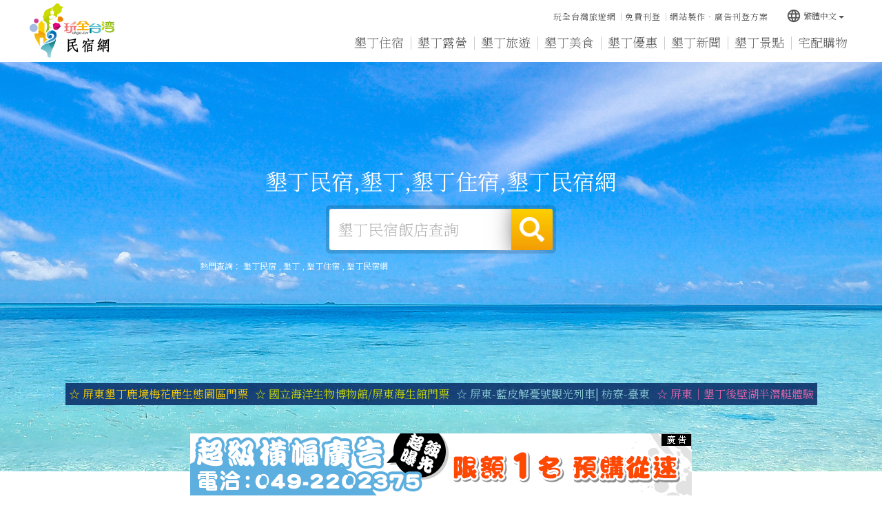

--- FILE ---
content_type: text/html
request_url: https://kenting.okgo.tw/
body_size: 208821
content:


<!DOCTYPE html>
<html lang="zh-tw" class="no-js" xmlns="http://www.w3.org/1999/xhtml">
<head id="PageHead">
<meta http-equiv="Content-Type" content="text/html; charset=utf-8" />
<meta http-equiv="X-UA-Compatible" content="IE=edge,chrome=1" />
<title>墾丁民宿</title>
<meta name='viewport' content='width=device-width, initial-scale=1' />
<meta name="description" content="精選自由行必住的墾丁民宿評價優選，數百家墾丁民宿推薦，數百家民宿官網連結，找墾丁民宿就來這裡，提供您最多墾丁民宿、墾丁套裝旅遊行程，也提供多間優質墾丁民宿推薦、墾丁民宿包棟、墾丁民宿套裝行程，讓您輕鬆暢遊澎湖！" />
<meta name="keywords" content="墾丁民宿" />
<meta name="author" content="玩全台灣旅遊網│OKGO.TW"/>
<meta name="copyright" content="Copyrights c 玩全台灣旅遊網 Rights Reserved" />
<meta name="application-name" content="玩全台灣旅遊網│OKGO.TW" />         
<meta property="og:title" content="" />
<meta property="og:type" content="article" />
<meta property="og:image" content="" />
<meta property="og:url" content="" />
<meta property="og:description" content="精選自由行必住的墾丁民宿評價優選，數百家墾丁民宿推薦，數百家民宿官網連結，找墾丁民宿就來這裡，提供您最多墾丁民宿、墾丁套裝旅遊行程，也提供多間優質墾丁民宿推薦、墾丁民宿包棟、墾丁民宿套裝行程，讓您輕鬆暢遊澎湖！" />       
<meta name="twitter:card" content="summary" />
<meta name="twitter:title" content="" />
<meta name="twitter:description" content="精選自由行必住的墾丁民宿評價優選，數百家墾丁民宿推薦，數百家民宿官網連結，找墾丁民宿就來這裡，提供您最多墾丁民宿、墾丁套裝旅遊行程，也提供多間優質墾丁民宿推薦、墾丁民宿包棟、墾丁民宿套裝行程，讓您輕鬆暢遊澎湖！" />
<meta name="twitter:image" content="" />
<meta name="SKYPE_TOOLBAR" content="SKYPE_TOOLBAR_PARSER_COMPATIBLE" />
<link href="/js/bootstrap-3.2.0-dist/css/bootstrap.min.css" rel="stylesheet">
<link href="/js/bootstrap-3.2.0-dist/css/bootstrap-theme.min.css" rel="stylesheet">
<link href="/css/bootstrap-col10.min.css" rel="stylesheet">
<link href="/css/base.min.css" rel="stylesheet">
<link href="/css/base_rwd.min.css" rel="stylesheet">
<link href="/css/style.css" rel="stylesheet">
<link href="/css/style_rwd.css" rel="stylesheet">
<script type="text/javascript" src="/js/jquery-1.8.3.min.js"></script>
<script type="text/javascript" src="/js/jquery.easing.1.3.min.js"></script>
<script type="text/javascript" src="/js/bootstrap-3.2.0-dist/js/bootstrap.min.js"></script>
<link href="/js/WOW-master/css/libs/animate.css" rel="stylesheet" />
<script src="/js/WOW-master/dist/wow.min.js"></script>
<link href="/js/Hover-master/css/hover-min.css" rel="stylesheet">
<link href="https://fonts.googleapis.com/icon?family=Material+Icons" rel="stylesheet">
<script type="text/javascript" src="/js/bootstrap-tabcollapse-master/bootstrap-tabcollapse.js"></script>
<script type="text/javascript">
    $(document).ready(function () {
        //check ie
        if ($.browser.msie && $.browser.version <= "8.0") {
            $('body').addClass('is_oldie');
            // please upgrade your browser
        }
        if (Modernizr.touch) {
            $("body").addClass("is_touch");
        }

        //for editor
        $(".editor table.scroll").wrap("<div class='table-responsive'></div>");

        $(".editor iframe[src*='youtube']").each(function (e) {
            if (!$(this).hasClass("embed-responsive-item")) {
                var w = ($(this).attr("width")) ? $(this).attr("width") : "",
                    u = (w && w.search(/px|%/) == -1) ? "px" : "";
                $(this)
                    .removeAttr("height")
                    .removeAttr("width")
                    .addClass("embed-responsive-item")
                    .attr("allowfullscreen", "1")
                    .wrap("<div class='youtube_wrap' style='max-width:" + w + u + ";margin:auto;'><div class='embed-responsive embed-responsive-16by9' style='width:100%;'></div></div>");
            }
        });

        $(window).scroll(function (e) {
            var win_h = $(window).scrollTop();
            var win_w = $(window).width();
            // 視窗捲動超過.header時，#floating 增加.fixed
            var page_w = $(".main_content > .container").width();
            var floating_offset_top = $(".header").height() + $(".main_top").height();
            if (win_h > floating_offset_top) {
                $("#floating").addClass("fixed");
                $(".gotop").addClass("fixed");
            } else {
                $("#floating").removeClass("fixed");
                $(".gotop").removeClass("fixed");
            }
            (win_h > 10) ? $("body").addClass("is_scroll") : $("body").removeClass("is_scroll");

        });

        $('.btn-floating').click(function (e) {
            e.preventDefault();
            $('#floating').toggleClass("open");
        });

        //側選單的開合按鈕
        $('.side-toggle').click(function (e) {
            e.preventDefault();
            $('.side1').toggleClass("menu-open");
        });

        //wow
        new WOW().init();

        //gotop Animate
        $(".gotop a[href=#]").click(function (e) {
            $("html,body").animate({ scrollTop: 0 }, 600);
            return false;
        });

        //tab collapse
        $('#myTab').tabCollapse();
    });
</script>
<script src="/js/selectivizr-1.0.2/selectivizr-min.js"></script>
<script src="/js/html5shiv-3.7.2.min.js"></script>
<script src="/js/modernizr-2.6.2-respond-1.1.0.min.js"></script>
<script>
var myfar;
var defaultEncoding = 1;
var translateDelay = 500;
var cookieDomain = "kenting.okgo.tw";
var msgToTraditionalChinese = "繁體";
var msgToSimplifiedChinese = "简体";
var translateButtonId = "translateLink";
</script>
<script src="/Tools/JavaScript/tw_cn.js" type="text/javascript" ></script>
<script>
translateInitilization();
</script>
<link href='https://fonts.googleapis.com/css?family=Open+Sans' rel='stylesheet' type='text/css'></head>

<body id="PageBody" class="home">

    <div class="page_wrapper">

        <!-- .header -->
        <div class="header wow fadeIn">
            <div class="wrp-deco top"></div>
            <div class="header_top"></div><!-- /.header_top -->            
            <!-- ↓導覽列↓ -->
                        <!--navigation-->
            <div class="navbar" role="navigation">
              <!--container-fluid-->
              <div class="container-fluid">
                  <!--navbar-header-->
                  <div class="navbar-header">
                      <a href="/" class="navbar-brand hvr-wobble-skew" title="墾丁民宿">墾丁民宿</a>
                      <button type="button" class="navbar-toggle collapsed wow fadeInRight" data-toggle="collapse" data-target=".navbar-collapse" data-wow-delay="0.2s">
                          <span></span>
                          <span></span>
                          <span></span>
                      </button>
                  </div>
                  <!--/navbar-header-->
                  <!--collapse navbar-collapse-->
                  <div class="collapse navbar-collapse">
                    <!--主選單-->
                    <ul class="nav navbar-nav">
                        <li class="wow fadeInUp" data-wow-delay="0.2s"><a href="/inn" title="墾丁住宿" class="b1-1">墾丁住宿</a></li>
                        <li class="wow fadeInUp" data-wow-delay="0.3s"><a href="http://camp.okgo.tw/?webID=53" target="_blank" title="墾丁露營" class="b1-2">墾丁露營</a></li>
                        <li class="wow fadeInUp" data-wow-delay="0.4s"><a href="/travel" title="墾丁旅遊" class="b1-3">墾丁旅遊</a></li><li class="wow fadeInUp" data-wow-delay="0.5s"><a href="/food" title="墾丁美食" class="b1-4">墾丁美食</a></li><li class="wow fadeInUp" data-wow-delay="0.6s"><a href="/discount" title="墾丁優惠" class="b1-5">墾丁優惠</a></li><li class="wow fadeInUp" data-wow-delay="0.7s"><a href="/news" title="墾丁新聞" class="b1-6">墾丁新聞</a></li><li class="wow fadeInUp" data-wow-delay="0.8s"><a href="/scenic" title="墾丁景點" class="b1-7">墾丁景點</a></li>
                        <li class="wow fadeInUp" data-wow-delay="0.9s"><a href="/shopping" title="宅配購物" class="b1-8">宅配購物</a></li>
                        
                    </ul>
                    <!--/主選單-->
                    <!--其他按鈕-->
                    <ul class="sub-nav list-inline wow fadeInDown" data-wow-delay="0.2s">
                        <!---<li><a href="javascript:favority();" title="墾丁資訊加入最愛">墾丁資訊加入最愛</a></li>-->
                        <li><a href="https://okgo.tw" title="玩全台灣旅遊網">玩全台灣旅遊網</a></li>
                        <li><a href="https://okgo.tw/regShop/" title="免費刊登">免費刊登</a></li>
                        <li><a href="https://edm.okgo.tw" title="網站製作‧廣告刊登方案">網站製作‧廣告刊登方案</a></li>
                    </ul>
                    <!--/其他按鈕-->
                    <!--語系-->
                    <div class="btn-group lang wow fadeInDown" data-wow-delay="0.3s">
                        <button class="btn btn-default btn-xs dropdown-toggle" type="button" data-toggle="dropdown" aria-expanded="false"><i class="material-icons">language</i>繁體中文<span class="caret"></span></button>
                        <ul class="dropdown-menu" role="menu">
                            <li><a href="#" onclick="" id="translateLink1">繁體中文</a></li>
                            <li><a href="#" onclick="translatePage(); return false;" id="translateLink2">简体中文</a></li>
                        </ul>
                    </div>
                    <!--/語系-->
                  </div>
                  <!--/collapse navbar-collapse-->
              </div>
              <!--/container-fluid-->
            </div>
            <!--/navigation-->
            <!-- ↑導覽列↑ -->
            <!-- ↓Banner↓ -->
            

            <div id="banner" class="banner wow fadeIn">
                <script type="text/javascript" src="/js/bxslider-4-master/jquery.bxslider.min.js"></script>
                <link href="/js/bxslider-4-master/jquery.bxslider.min.css" rel="stylesheet">
                <script>
                    $(document).ready(function () {
                        $('.banner .bxslider').bxSlider({
                            mode: 'fade',  //切換的模式：'horizontal'(左右切換), 'vertical'(上下切換), 'fade'(淡入淡出)
                            speed: 6000, //切換的速度
                            auto: true,  //是否自動播放
                            pause: 8000,  //每張圖停留的時間
                            controls: false,
                            pager: false
                        });
                    });
                </script>
                <style>
                    /* 設定桌機banner高度 */
                    .banner .bxslider li {
                        height: 594px;
                    }
                </style>
                
                <!--container-fluid-->
                <div class="container-fluid">
                    <!--<div class="mask"><img src="https://img3.okgo.tw/butywebnew/images/all/banner_mask.png" alt="" /></div>-->
                    <div class="wrp_frame border-LT"></div>
                    <div class="wrp_frame border-CT"></div>
                    <div class="wrp_frame border-RT"></div>
                    <div class="wrp_frame border-LM"></div>
                    <div class="wrp_frame border-RM"></div>
                    <div class="wrp_frame border-LB"></div>
                    <div class="wrp_frame border-CB"></div>
                    <div class="wrp_frame border-RB"></div>    
                    <ul class="bxslider">
                        <li style="background-image:url(https://img3.okgo.tw/butywebnew/images/banner_pic/umi/banner01_home.jpg);">
                            <a><img src="https://img3.okgo.tw/butywebnew/images/banner_pic/umi/banner01_mobile.jpg" alt="" /></a>
                        </li>
                        <li style="background-image:url(https://img3.okgo.tw/butywebnew/images/banner_pic/umi/banner02_home.jpg);">
                            <a><img src="https://img3.okgo.tw/butywebnew/images/banner_pic/umi/banner02_mobile.jpg" alt="" /></a>
                        </li>
                    </ul>
                    <!--/首頁banner-->
                    
                    <!--uc:banner_search-->
                    <div class="banner_search wow fadeInUp">
                        <p class="ti">墾丁民宿,墾丁,墾丁住宿,墾丁民宿網</p>
                        <!--搜尋-->
                        <form method="POST" action="/search.html">
                        <div class="form-inline search_box">
                            <div class="form-group">
                                <label class="sr-only" for="">墾丁民宿飯店查詢</label>
                                <input type="text" class="form-control inputtxt" id="" placeholder="墾丁民宿飯店查詢" name="kw">
                            </div>
                            <button type="submit" class="btn">搜尋</button>
                        </div>
                        </form>
                        <!--/搜尋-->
                        <!--熱門查詢-->
                        
                        <p class="hot_search">熱門查詢：
                            <a title=墾丁民宿 href=/?tag=%E5%A2%BE%E4%B8%81%E6%B0%91%E5%AE%BF>墾丁民宿</a> , <a title=墾丁 href=/?tag=%E5%A2%BE%E4%B8%81>墾丁</a> , <a title=墾丁住宿 href=/?tag=%E5%A2%BE%E4%B8%81%E4%BD%8F%E5%AE%BF>墾丁住宿</a> , <a title=墾丁民宿網 href=/?tag=%E5%A2%BE%E4%B8%81%E6%B0%91%E5%AE%BF%E7%B6%B2>墾丁民宿網</a>
                        </p>
                        
                        <!--/熱門查詢-->
                        <!--廣告文字-->
                        
                        <div class="banner_ad_txt">
                            <a href="https://affiliate.klook.com/redirect?aid=74776&aff_adid=1193542&k_site=https%3A%2F%2Fwww.klook.com%2Fzh-TW%2Factivity%2F8739-paradise-of-deer-admission-ticket-kenting" target="_blank">☆ 屏東墾丁鹿境梅花鹿生態園區門票</font></a><a href="https://affiliate.klook.com/redirect?aid=74776&aff_adid=1193545&k_site=https%3A%2F%2Fwww.klook.com%2Fzh-TW%2Factivity%2F4738-national-museum-marine-biology-aquarium-ticket-kenting" target="_blank">☆ 國立海洋生物博物館/屏東海生館門票</font></a><a href="https://affiliate.klook.com/redirect?aid=74776&aff_adid=1193546&k_site=https%3A%2F%2Fwww.klook.com%2Fzh-TW%2Factivity%2F125847-pingtung-lampi-jieyou-sightseeing-train-fangliao-taitung" target="_blank">☆ 屏東-藍皮解憂號觀光列車| 枋寮-臺東</font></a><a href="https://affiliate.klook.com/redirect?aid=74776&aff_adid=1193547&k_site=https%3A%2F%2Fwww.klook.com%2Fzh-TW%2Factivity%2F45486-houbihu-semi-submarine-experience-kenting" target="_blank">☆ 屏東｜墾丁後壁湖半潛艇體驗</font></a>
                        </div>
                        
                        <!--/廣告文字-->
                    </div>
                    <!--/uc:banner_search-->
                </div>
                <!--/container-fluid-->
            </div>
            <!-- ↑Banner↑ -->
            <div class="header_ex"></div><!-- /.header_ex -->
            <div class="wrp-deco bottom"></div>
        </div>
        <!-- /.header -->

        <!-- .main -->
        <div class="main">

            <!-- .main_top -->
            <div class="main_top">
                            <!--廣告-->
              
              <div class="row links_img num-5 wow fadeInUp" data-wow-delay="0.2s">
                  <span class="col-xs-12"><img src=https://img3.okgo.tw/adver/webs/AD_Banner.gif></span>
                  <span class="col-sm-3 col-xs-6"><a href=http://greece.kenting-minsu.tw/ target=_blank><img src=https://img3.okgo.tw/adver/webs/20191004091225_3.gif onerror=this.src='https://img3.okgo.tw/adver/webs/20191004091225_3.gif' alt='墾丁希臘風情民宿' title='墾丁希臘風情民宿' border='0' class='img-responsive center-block'></a></span>
                  <span class="col-sm-3 col-xs-6"><a href=https://naughtyelf.ego.tw/ target=_blank><img src=https://img3.okgo.tw/adver/webs/20260112100346_2.gif onerror=this.src='https://img3.okgo.tw/adver/webs/20260112100346_2.gif' alt='墾丁獅子座民宿' title='墾丁獅子座民宿' border='0' class='img-responsive center-block'></a></span>
                  <span class="col-sm-3 col-xs-6"><a href=http://green.kenting-minsu.tw/ target=_blank><img src=https://img3.okgo.tw/adver/webs/20160531102351_1.gif onerror=this.src='https://img3.okgo.tw/adver/webs/20160531102351_1.gif' alt='綠院子民宿' title='綠院子民宿' border='0' class='img-responsive center-block'></a></span>
                  
                  <span class="col-sm-3 col-xs-6"><a href=https://088863998.ego.tw/ target=_blank><img src=https://img3.okgo.tw/adver/webs/20260112114205_4.gif onerror=this.src='https://img3.okgo.tw/adver/webs/20260112114205_4.gif' alt='墾丁海的小嶼渡假旅店' title='墾丁海的小嶼渡假旅店' border='0' class='img-responsive center-block'></a></span>
                  
              </div>
              
              <!--/廣告-->
            </div>
            <!-- /.main_top -->

            <!-- .main_content -->
            <div class="main_content wow fadeInUp" data-wow-delay="0.3s">
                <!-- .container -->
                <div class="container">
                    <!-- .row -->
                    <div class="row">
                        <div id="side1" class="side1 hidden">
                          <div class="wrp-deco top"></div>
                          <div class="wrp-deco bottom"></div>                    
                        </div><!-- /.side1 -->
                        <!-- .content -->
                        <div id="content" class="content col-sm-12">
                          <!--首頁頁籤-->

<div class="home_tab">

    <ul id="myTab" class="nav nav-tabs">
        <li class="active"><a href="#shop_a" data-toggle="tab">新宿villa‧恆春包...</a></li>
        <li><a href="#shop_b" data-toggle="tab">墾丁‧獅子座民宿</a></li>
        <li><a href="#shop_c" data-toggle="tab">墾丁住宿～新濠渡假村</a></li>
    </ul>

    <div id="myTabContent" class="tab-content">
        <!--第1間-->
        <div class="tab-pane fade in active" id="shop_a">
            <div class="row">
                <div class="col-md-4">
                    <div class="pic">
                        <img src="https://img3.okgo.tw/store/info/16078/b20240425141004_16078_0.jpg" class="img-responsive" />
                    </div>
                </div>
                <div class="col-md-8">
                    <div>
                        <h5 class="sti">新宿villa‧恆春包棟民宿</h5>
                        
                        <p>

「恆春<b>民宿</b>‧新宿villa」位在四季如夏的屏東恆春鎮，這裡氣候溫暖，擁有潔淨沙灘和絕美海岸線，是喜愛大海的旅人度假首選；這裡有著多變的水上活動，不僅能衝浪、浮潛，還能出海遨遊，除此之外，陸地上的生態資源也豐富獨特，不論是海蝕洞或是國家森林公園等都令人嚮往，也曾吸引許多影劇來此取景，是國內熱門的旅遊選擇！

&nbsp;

「恆春<b>民宿</b>‧新宿villa」為到來的您提供了完善的度假設施，獨棟的空間自在寬敞，庭院裡規劃了泳池與戶外烤肉區，室內則設有休憩娛樂區，讓您能與旅伴盡情歡聚。


「恆春<b>民宿</b>‧新宿villa」以提供包棟住宿為主，內備有二至四人房型，房間布置優雅別緻，明亮乾淨的環境搭配著簡單家居，讓空間呈現慵懶無拘的氛圍，部分房型設有陽台 ，讓您能在陽光的照拂下恣意放鬆，讓旅程更加美好難忘！


倘若您對旅途或行程有任何疑問，歡迎直接電洽【0955-881608】「恆春<b>民宿</b>‧新宿villa」


…</p>
                    </div>
                    <div class="tblinks">
                        <a href="/shop/16078.html" class="btn">閱讀全文<i class="material-icons">arrow_right</i></a>
                        <span>網址：<a href="https://142.okgo.tw" target="_blank" class="break-all">https://142.okgo.tw</a></span>
                    </div>
                </div>
            </div>
        </div>
        <!--/第1間-->
        
        <!--第2間-->
        <div class="tab-pane fade" id="shop_b">
            <div class="row">
                <div class="col-md-4">
                    <div class="pic">
                        <img src="https://img3.okgo.tw/store/info/5852/b20251209173240_5852_0.jpg" class="img-responsive" />
                    </div>
                </div>
                <div class="col-md-8">
                    <div>
                        <h5 class="sti">墾丁‧獅子座民宿</h5>
                        
                        <p>
「<b>墾丁</b>‧獅子座<b>民宿</b>」座落於恆春鎮，鄰近出火風景區、恆春老街、北門、鹿境梅花鹿生態園區、龍鑾潭、萬里桐等<b>墾丁</b>景點，而位於鬧區的位置也讓周邊美食林立，讓您能輕鬆品嚐到在地特色小吃，暢遊整個國境南端！

&nbsp;

「<b>墾丁</b>‧獅子座<b>民宿</b>」外觀大方新穎，前庭裡設有休憩桌椅與水池等讓您在此與旅伴玩樂談天，而大廳空間略帶著北歐鄉村氣息，高質感的佈置讓人感到放鬆舒適，<b>民宿</b>內備有2至8人房型，提供給多人出遊的旅人包棟住宿，房間寬闊明亮，使用木質建材搭配上充滿設計感的裝潢讓空間散發著慵懶的氛圍，而主人也準備了高級的床褥備品等呵護著旅人，讓您在「<b>墾丁</b>‧獅子座<b>民宿</b>」內能有著自在慢活的悠閒體驗。


倘若您對旅途或行程有任何疑問，歡迎直接電洽【0963-577639】<b>墾丁</b>獅子座<b>民宿</b>‧。

…</p>
                    </div>
                    <div class="tblinks">
                        <a href="/shop/5852.html" class="btn">閱讀全文<i class="material-icons">arrow_right</i></a>
                        <span>網址：<a href="https://naughtyelf.ego.tw" target="_blank" class="break-all">https://naughtyelf.ego.tw</a></span>
                    </div>
                </div>
            </div>
        </div>
        <!--/第2間-->
        <!--第3間-->
        <div class="tab-pane fade" id="shop_c">
            <div class="row">
                <div class="col-md-4">
                    <div class="pic">
                        <img src="https://img3.okgo.tw/store/info/10555/b20191118100151_10555_0.jpg" class="img-responsive" />
                    </div>
                </div>
                <div class="col-md-8">
                    <div>
                        <h5 class="sti">墾丁住宿～新濠渡假村</h5>
                        
                        <p>

歡迎光臨～新濠渡假村
承辦項目：住宿包棟、餐廳合菜、賽車活動、午餐餐盒、早餐、BBQ、迎新活動場地等....活動圓滿成功。


享受藍天、海洋、陽光與閃閃星空，一處讓您難以忘懷的新濠渡假村

為全新庭園式獨棟精緻小木屋的「<b>墾丁</b>住宿～ 新濠渡假村」，擁有廣闊的佔地園區，設有露天SPA遊泳池、戶外休憩區客房WI-FI無線網路、大型車停車場、專屬車位一屋一車位、營火晚會場地、大型烤肉區、釣魚池,歡唱卡拉OK、會議場地等空間，您可悠閒在園區內散步、享用咖啡或下午茶，夜晚也可來到露天烤肉區，在星空下感受歡樂烤肉的樂趣。

走進獨立小木屋中，房內營造出簡約典雅、寬敞乾淨的宜人氛圍，不以過多的擺設裝飾，更能讓旅人在此盡情放鬆身心，在房內即可透過大型景觀窗欣賞田園美景、更可賞鳥與關山夕照，早晨則在鳥鳴啼叫中甦醒，您將發覺&hellip;旅行原來可以如此悠游自在。

倘若您對旅途或行程有任何疑問，歡迎直接電洽【08-8881608】<b>墾丁</b>住宿～新濠渡假村
…</p>
                    </div>
                    <div class="tblinks">
                        <a href="/shop/10555.html" class="btn">閱讀全文<i class="material-icons">arrow_right</i></a>
                        <span>網址：<a href="https://newgood.okgo.tw/" target="_blank" class="break-all">https://newgood.okgo.tw/</a></span>
                    </div>
                </div>
            </div>
        </div>
        <!--第3間-->
    </div>

</div>

<!--/首頁頁籤-->
                          <!---分邊--->
                          <div class="row">
                              <!---左邊--->
                              <div class="col-lg-8 col-md-9 content">
                              	<!--住宿推薦-->

<h2 class="content_title ct1">墾丁住宿推薦‧墾丁民宿推薦‧墾丁飯店推薦</h2>
<div class="row shop-list clear_col">
  	
    <a class="col-sm-3 col-xs-4" href="/shop/11605.html" target="_blank">
        <div class="pic">
            
            <img class="img-responsive center-block" src="https://img3.okgo.tw/store/logo/011605.gif" alt="墾丁豬窩包棟民宿 " onerror="this.src='https://image.okgo.tw/store/logo/011605.gif'" width="165" height="120" />
            
        </div>
        <h4>墾丁豬窩包棟民宿 </h4>
    </a>
    
    <a class="col-sm-3 col-xs-4" href="/shop/8151.html" target="_blank">
        <div class="pic">
            
            <img class="img-responsive center-block" src="https://img3.okgo.tw/store/logo/008151.gif" alt="墾丁四季藏春Villa包棟民宿" onerror="this.src='https://image.okgo.tw/store/logo/008151.gif'" width="165" height="120" />
            
        </div>
        <h4>墾丁四季藏春Villa包棟民宿</h4>
    </a>
    
    <a class="col-sm-3 col-xs-4" href="/shop/10523.html" target="_blank">
        <div class="pic">
            
            <img class="img-responsive center-block" src="https://img3.okgo.tw/store/logo/010523.gif" alt="墾丁萬里桐27-1民宿" onerror="this.src='https://image.okgo.tw/store/logo/010523.gif'" width="165" height="120" />
            
        </div>
        <h4>墾丁萬里桐27-1民宿</h4>
    </a>
    
    <a class="col-sm-3 col-xs-4" href="/shop/7364.html" target="_blank">
        <div class="pic">
            
            <img class="img-responsive center-block" src="https://img3.okgo.tw/store/logo/007364.gif" alt="墾丁童話包棟民宿" onerror="this.src='https://image.okgo.tw/store/logo/007364.gif'" width="165" height="120" />
            
        </div>
        <h4>墾丁童話包棟民宿</h4>
    </a>
    
    <a class="col-sm-3 col-xs-4" href="/shop/7523.html" target="_blank">
        <div class="pic">
            
            <img class="img-responsive center-block" src="https://img3.okgo.tw/store/logo/007523.gif" alt="墾丁happy兔包棟民宿" onerror="this.src='https://image.okgo.tw/store/logo/007523.gif'" width="165" height="120" />
            
        </div>
        <h4>墾丁happy兔包棟民宿</h4>
    </a>
    
    <a class="col-sm-3 col-xs-4" href="/shop/10586.html" target="_blank">
        <div class="pic">
            
            <img class="img-responsive center-block" src="https://img3.okgo.tw/store/logo/010586.gif" alt="窩。在海邊" onerror="this.src='https://image.okgo.tw/store/logo/010586.gif'" width="165" height="120" />
            
        </div>
        <h4>窩。在海邊</h4>
    </a>
    
    <a class="col-sm-3 col-xs-4" href="/shop/6754.html" target="_blank">
        <div class="pic">
            
            <img class="img-responsive center-block" src="https://img3.okgo.tw/store/logo/006754.gif" alt="墾丁四重溪看山民宿" onerror="this.src='https://image.okgo.tw/store/logo/006754.gif'" width="165" height="120" />
            
        </div>
        <h4>墾丁四重溪看山民宿</h4>
    </a>
    
    <a class="col-sm-3 col-xs-4" href="/shop/10276.html" target="_blank">
        <div class="pic">
            
            <img class="img-responsive center-block" src="https://img3.okgo.tw/store/logo/010276.gif" alt="墾丁綠院子民宿" onerror="this.src='https://image.okgo.tw/store/logo/010276.gif'" width="165" height="120" />
            
        </div>
        <h4>墾丁綠院子民宿</h4>
    </a>
    
    <a class="col-sm-3 col-xs-4" href="/shop/15416.html" target="_blank">
        <div class="pic">
            
            <img class="img-responsive center-block" src="https://img3.okgo.tw/store/logo/015416.gif" alt="墾丁玩趣民宿" onerror="this.src='https://image.okgo.tw/store/logo/015416.gif'" width="165" height="120" />
            
        </div>
        <h4>墾丁玩趣民宿</h4>
    </a>
    
    <a class="col-sm-3 col-xs-4" href="/shop/8201.html" target="_blank">
        <div class="pic">
            
            <img class="img-responsive center-block" src="https://img3.okgo.tw/store/logo/008201.gif" alt="墾丁住宿‧海比尼斯Happiness villa" onerror="this.src='https://image.okgo.tw/store/logo/008201.gif'" width="165" height="120" />
            
        </div>
        <h4>墾丁住宿‧海比尼斯Happiness v…</h4>
    </a>
    
    <a class="col-sm-3 col-xs-4" href="/shop/8632.html" target="_blank">
        <div class="pic">
            
            <img class="img-responsive center-block" src="https://img3.okgo.tw/store/logo/008632.gif" alt="墾丁賀宜拉休閒民宿" onerror="this.src='https://image.okgo.tw/store/logo/008632.gif'" width="165" height="120" />
            
        </div>
        <h4>墾丁賀宜拉休閒民宿</h4>
    </a>
    
    <a class="col-sm-3 col-xs-4" href="/shop/8261.html" target="_blank">
        <div class="pic">
            
            <img class="img-responsive center-block" src="https://img3.okgo.tw/store/logo/008261.gif" alt="墾丁後壁湖‧後壁湖海景民宿" onerror="this.src='https://image.okgo.tw/store/logo/008261.gif'" width="165" height="120" />
            
        </div>
        <h4>墾丁後壁湖‧後壁湖海景民宿</h4>
    </a>
    
    <a class="col-sm-3 col-xs-4" href="/shop/8236.html" target="_blank">
        <div class="pic">
            
            <img class="img-responsive center-block" src="https://img3.okgo.tw/store/logo/008236.gif" alt="墾丁原漾旅店 Kenting Aqual Inn" onerror="this.src='https://image.okgo.tw/store/logo/008236.gif'" width="165" height="120" />
            
        </div>
        <h4>墾丁原漾旅店 Kenting Aqual…</h4>
    </a>
    
    <a class="col-sm-3 col-xs-4" href="/shop/11895.html" target="_blank">
        <div class="pic">
            
            <img class="img-responsive center-block" src="https://img3.okgo.tw/store/logo/011895.gif" alt="墾丁竹安莊景觀民宿" onerror="this.src='https://image.okgo.tw/store/logo/011895.gif'" width="165" height="120" />
            
        </div>
        <h4>墾丁竹安莊景觀民宿</h4>
    </a>
    
    <a class="col-sm-3 col-xs-4" href="/shop/1503.html" target="_blank">
        <div class="pic">
            
            <img class="img-responsive center-block" src="https://img3.okgo.tw/store/logo/001503.gif" alt="墾丁希臘風情民宿" onerror="this.src='https://image.okgo.tw/store/logo/001503.gif'" width="165" height="120" />
            
        </div>
        <h4>墾丁希臘風情民宿</h4>
    </a>
    
    <a class="col-sm-3 col-xs-4" href="/shop/7871.html" target="_blank">
        <div class="pic">
            
            <img class="img-responsive center-block" src="https://img3.okgo.tw/store/logo/007871.gif" alt="墾丁禾森旅店官網訂房" onerror="this.src='https://image.okgo.tw/store/logo/007871.gif'" width="165" height="120" />
            
        </div>
        <h4>墾丁禾森旅店官網訂房</h4>
    </a>
    
    <a class="col-sm-3 col-xs-4" href="/shop/5852.html" target="_blank">
        <div class="pic">
            
            <img class="img-responsive center-block" src="https://img3.okgo.tw/store/logo/005852.gif" alt="墾丁‧獅子座民宿" onerror="this.src='https://image.okgo.tw/store/logo/005852.gif'" width="165" height="120" />
            
        </div>
        <h4>墾丁‧獅子座民宿</h4>
    </a>
    
    <a class="col-sm-3 col-xs-4" href="/shop/10555.html" target="_blank">
        <div class="pic">
            
            <img class="img-responsive center-block" src="https://img3.okgo.tw/store/logo/010555.gif" alt="墾丁住宿～新濠渡假村" onerror="this.src='https://image.okgo.tw/store/logo/010555.gif'" width="165" height="120" />
            
        </div>
        <h4>墾丁住宿～新濠渡假村</h4>
    </a>
    
    <a class="col-sm-3 col-xs-4" href="/shop/7983.html" target="_blank">
        <div class="pic">
            
            <img class="img-responsive center-block" src="https://img3.okgo.tw/store/logo/007983.gif" alt="墾丁海的小嶼渡假旅店" onerror="this.src='https://image.okgo.tw/store/logo/007983.gif'" width="165" height="120" />
            
        </div>
        <h4>墾丁海的小嶼渡假旅店</h4>
    </a>
    
    <a class="col-sm-3 col-xs-4" href="/shop/6704.html" target="_blank">
        <div class="pic">
            
            <img class="img-responsive center-block" src="https://img3.okgo.tw/store/logo/006704.gif" alt="墾丁夕陽紅渡假莊園" onerror="this.src='https://image.okgo.tw/store/logo/006704.gif'" width="165" height="120" />
            
        </div>
        <h4>墾丁夕陽紅渡假莊園</h4>
    </a>
    
    <a class="col-sm-3 col-xs-4" href="/shop/16078.html" target="_blank">
        <div class="pic">
            
            <img class="img-responsive center-block" src="https://img3.okgo.tw/store/logo/016078.gif" alt="新宿villa‧恆春包棟民宿" onerror="this.src='https://image.okgo.tw/store/logo/016078.gif'" width="165" height="120" />
            
        </div>
        <h4>新宿villa‧恆春包棟民宿</h4>
    </a>
    
    <a class="col-sm-3 col-xs-4" href="/shop/6656.html" target="_blank">
        <div class="pic">
            
            <img class="img-responsive center-block" src="https://img3.okgo.tw/store/logo/006656.gif" alt="墾丁和風庭民宿" onerror="this.src='https://image.okgo.tw/store/logo/006656.gif'" width="165" height="120" />
            
        </div>
        <h4>墾丁和風庭民宿</h4>
    </a>
    
    <a class="col-sm-3 col-xs-4" href="/shop/10715.html" target="_blank">
        <div class="pic">
            
            <img class="img-responsive center-block" src="https://img3.okgo.tw/store/logo/010715.gif" alt="墾丁Pig House二館｜包棟主題民宿" onerror="this.src='https://image.okgo.tw/store/logo/010715.gif'" width="165" height="120" />
            
        </div>
        <h4>墾丁Pig House二館｜包棟主題民宿</h4>
    </a>
    
    <a class="col-sm-3 col-xs-4" href="/shop/10046.html" target="_blank">
        <div class="pic">
            
            <img class="img-responsive center-block" src="https://img3.okgo.tw/store/logo/010046.gif" alt="墾丁‧靜觀行館" onerror="this.src='https://image.okgo.tw/store/logo/010046.gif'" width="165" height="120" />
            
        </div>
        <h4>墾丁‧靜觀行館</h4>
    </a>
    
    <a class="col-sm-3 col-xs-4" href="/shop/6653.html" target="_blank">
        <div class="pic">
            
            <img class="img-responsive center-block" src="https://img3.okgo.tw/store/logo/006653.gif" alt="墾丁新芽民宿" onerror="this.src='https://image.okgo.tw/store/logo/006653.gif'" width="165" height="120" />
            
        </div>
        <h4>墾丁新芽民宿</h4>
    </a>
    
    <a class="col-sm-3 col-xs-4" href="/shop/16071.html" target="_blank">
        <div class="pic">
            
            <img class="img-responsive center-block" src="https://img3.okgo.tw/store/logo/016071.gif" alt="墾丁南灣星空輕旅" onerror="this.src='https://image.okgo.tw/store/logo/016071.gif'" width="165" height="120" />
            
        </div>
        <h4>墾丁南灣星空輕旅</h4>
    </a>
    
    <a class="col-sm-3 col-xs-4" href="/shop/1565.html" target="_blank">
        <div class="pic">
            
            <img class="img-responsive center-block" src="https://img3.okgo.tw/store/logo/001565.gif" alt="墾丁瑪雅之家民宿" onerror="this.src='https://image.okgo.tw/store/logo/001565.gif'" width="165" height="120" />
            
        </div>
        <h4>墾丁瑪雅之家民宿</h4>
    </a>
    
    <a class="col-sm-3 col-xs-4" href="/shop/8607.html" target="_blank">
        <div class="pic">
            
            <img class="img-responsive center-block" src="https://img3.okgo.tw/store/logo/008607.gif" alt="墾丁‧Bear house 熊麻吉包棟主題民宿" onerror="this.src='https://image.okgo.tw/store/logo/008607.gif'" width="165" height="120" />
            
        </div>
        <h4>墾丁‧Bear house 熊麻吉包棟主…</h4>
    </a>
    
    <a class="col-sm-3 col-xs-4" href="/shop/1711.html" target="_blank">
        <div class="pic">
            
            <img class="img-responsive center-block" src="https://img3.okgo.tw/store/logo/001711.gif" alt="墾丁民宿～寶島窯民宿" onerror="this.src='https://image.okgo.tw/store/logo/001711.gif'" width="165" height="120" />
            
        </div>
        <h4>墾丁民宿～寶島窯民宿</h4>
    </a>
    
    <a class="col-sm-3 col-xs-4" href="/shop/3262.html" target="_blank">
        <div class="pic">
            
            <img class="img-responsive center-block" src="https://img3.okgo.tw/store/logo/003262.gif" alt="屏東車城後灣海景民宿‧海灣之戀" onerror="this.src='https://image.okgo.tw/store/logo/003262.gif'" width="165" height="120" />
            
        </div>
        <h4>屏東車城後灣海景民宿‧海灣之戀</h4>
    </a>
    
    <a class="col-sm-3 col-xs-4" href="/shop/16051.html" target="_blank">
        <div class="pic">
            
            <img class="img-responsive center-block" src="https://img3.okgo.tw/store/logo/016051.gif" alt="民宿十八般武藝‧18851策略聯盟" onerror="this.src='https://image.okgo.tw/store/logo/016051.gif'" width="165" height="120" />
            
        </div>
        <h4>民宿十八般武藝‧18851策略聯盟</h4>
    </a>
    

  	<!---訂房專案--->
  	
    <!---訂房專案--->


</div>
<!---<a href="/inn" class="btn_more">觀看更多</a>--->

<!--/住宿推薦--><!--美食推薦-->

<!--/美食推薦--><!--【在地店家】旅遊交通-->

<h2 class="content_title ct3">【墾丁在地店家】‧墾丁旅遊交通‧墾丁包車旅遊‧墾丁租車‧旅行社</h2>
<div class="row shop-list clear_col">
    
    <a class="col-sm-3 col-xs-4" href="/shop/9300.html" target="_blank">
        <div class="pic">
            
            <img class="img-responsive center-block" src="https://img3.okgo.tw/store/logo/009300.gif" alt="台灣旅遊墾丁後壁湖蘭嶼船票" onerror="this.src='https://image.okgo.tw/store/logo/009300.gif'" width="165" height="120" />
            
        </div>
        <h4>台灣旅遊墾丁後壁湖蘭嶼船票</h4>
    </a>
    
    <a class="col-sm-3 col-xs-4" href="/shop/8128.html" target="_blank">
        <div class="pic">
            
            <img class="img-responsive center-block" src="https://img3.okgo.tw/store/logo/008128.gif" alt="蘭嶼船票‧綠島之星3號客輪" onerror="this.src='https://image.okgo.tw/store/logo/008128.gif'" width="165" height="120" />
            
        </div>
        <h4>蘭嶼船票‧綠島之星3號客輪</h4>
    </a>
    
    <a class="col-sm-3 col-xs-4" href="/shop/8234.html" target="_blank">
        <div class="pic">
            
            <img class="img-responsive center-block" src="https://img3.okgo.tw/store/logo/008234.gif" alt="蘭嶼綠島船票‧台東富岡‧恆春後壁湖船班資訊" onerror="this.src='https://image.okgo.tw/store/logo/008234.gif'" width="165" height="120" />
            
        </div>
        <h4>蘭嶼綠島船票‧台東富岡‧恆春後壁湖船班資…</h4>
    </a>
    
</div>
<!--<a href="/travel" class="btn_more">觀看更多</a>-->

<!--/【在地店家】‧旅遊交通-->        <!--有TAG開始-->
        
        <!--有TAG結束--><!--其他店家表格式-->

<!--其他店家表格式--><!---其他店家條列式--->

<h2 class="content_title ct4">墾丁其他店家<span>210</span></h2>
<div class="row shop-list sl_home_other clear_col">
    
    <div class="col-md-12 col-sm-12 col-xs-12">
        <div class="pic">
            <img class="img-responsive" src="https://img3.okgo.tw/store/info/10276/s20150513141315_10276_0.jpg" onerror="this.src='https://image.okgo.tw/store/info/10276/s20150513141315_10276_0.jpg'" alt="墾丁綠院子民宿" width="170" height="124" />
        </div>
        <div class="txt">
            <h4><a href="/shop/10276.html">墾丁綠院子民宿</a></h4>
            <p>…
※全新合法民宿  一處集結著青春氣息與無盡魅力的海洋聖地～

&nbsp;

快快前往…</p>
        </div>
    </div>
    
    <div class="col-md-12 col-sm-12 col-xs-12">
        <div class="pic">
            <img class="img-responsive" src="https://img3.okgo.tw/store/info/6656/s20200626200408_6656_0.jpg" onerror="this.src='https://image.okgo.tw/store/info/6656/s20200626200408_6656_0.jpg'" alt="墾丁和風庭民宿" width="170" height="124" />
        </div>
        <div class="txt">
            <h4><a href="/shop/6656.html">墾丁和風庭民宿</a></h4>
            <p>…最新消息高雄餐旅大學迎新活動-和風庭民宿承辦項目：住宿、餐廳合菜、賽車活動、午餐餐盒、早餐、BBQ、迎新活動場地等.…</p>
        </div>
    </div>
    
    <div class="col-md-12 col-sm-12 col-xs-12">
        <div class="pic">
            <img class="img-responsive" src="https://img3.okgo.tw/store/info/7871/s20190409173148_7871_0.jpg" onerror="this.src='https://image.okgo.tw/store/info/7871/s20190409173148_7871_0.jpg'" alt="墾丁禾森旅店官網訂房" width="170" height="124" />
        </div>
        <div class="txt">
            <h4><a href="/shop/7871.html">墾丁禾森旅店官網訂房</a></h4>
            <p>…
???到 #墾丁住宿 下榻「#墾丁禾森旅店」的理由???
禾森旅店提供了整潔?靜舒服全新旅遊居住環境，離墾丁大街腳程約1分鐘卻遠離暄鬧～…</p>
        </div>
    </div>
    
    <div class="col-md-12 col-sm-12 col-xs-12">
        <div class="pic">
            <img class="img-responsive" src="https://img3.okgo.tw/store/info/15416/s20230320091906_15416_0.jpg" onerror="this.src='https://image.okgo.tw/store/info/15416/s20230320091906_15416_0.jpg'" alt="墾丁玩趣民宿" width="170" height="124" />
        </div>
        <div class="txt">
            <h4><a href="/shop/15416.html">墾丁玩趣民宿</a></h4>
            <p>…

拋開煩悶的生活，前往台灣南端，盡情享受那閃耀動人的碧綠海景以及晴空萬里的遼闊天空吧！「墾丁‧玩趣民宿」就在這裡等你的到來…</p>
        </div>
    </div>
    
    <div class="col-md-12 col-sm-12 col-xs-12">
        <div class="pic">
            <img class="img-responsive" src="https://img3.okgo.tw/store/info/7983/s20161116164216_7983_0.jpg" onerror="this.src='https://image.okgo.tw/store/info/7983/s20161116164216_7983_0.jpg'" alt="墾丁海的小嶼渡假旅店" width="170" height="124" />
        </div>
        <div class="txt">
            <h4><a href="/shop/7983.html">墾丁海的小嶼渡假旅店</a></h4>
            <p>…
「墾丁住宿．海的小嶼渡假旅店」位在南台灣的墾丁，坐擁海天一色的美麗景緻，在陽台便能遠眺大尖山，欣賞雲層與山巒之間構成變化萬千的景…</p>
        </div>
    </div>
    
    <div class="col-md-12 col-sm-12 col-xs-12">
        <div class="pic">
            <img class="img-responsive" src="https://img3.okgo.tw/store/info/8236/s20170116165737_8236_0.jpg" onerror="this.src='https://image.okgo.tw/store/info/8236/s20170116165737_8236_0.jpg'" alt="墾丁原漾旅店 Kenting Aqual Inn" width="170" height="124" />
        </div>
        <div class="txt">
            <h4><a href="/shop/8236.html">墾丁原漾旅店 Kenting Aqual Inn</a></h4>
            <p>…

想回到「原來」的簡單，「漾起」童年暖心的記憶；到「原漾」製造小時候旅行的回憶。


每個人都有迷失迷惘的時…</p>
        </div>
    </div>
    
    <div class="col-md-12 col-sm-12 col-xs-12">
        <div class="pic">
            <img class="img-responsive" src="https://img3.okgo.tw/store/info/11605/s20210807114710_11605_0.jpg" onerror="this.src='https://image.okgo.tw/store/info/11605/s20210807114710_11605_0.jpg'" alt="墾丁豬窩包棟民宿 " width="170" height="124" />
        </div>
        <div class="txt">
            <h4><a href="/shop/11605.html">墾丁豬窩包棟民宿 </a></h4>
            <p>…
…</p>
        </div>
    </div>
    
    <div class="col-md-12 col-sm-12 col-xs-12">
        <div class="pic">
            <img class="img-responsive" src="https://img3.okgo.tw/store/info/10586/s20160101134458_10586_0.jpg" onerror="this.src='https://image.okgo.tw/store/info/10586/s20160101134458_10586_0.jpg'" alt="窩。在海邊" width="170" height="124" />
        </div>
        <div class="txt">
            <h4><a href="/shop/10586.html">窩。在海邊</a></h4>
            <p>…





/…</p>
        </div>
    </div>
    
    <div class="col-md-12 col-sm-12 col-xs-12">
        <div class="pic">
            <img class="img-responsive" src="https://img3.okgo.tw/store/info/1711/s20160702214647_1711_0.jpg" onerror="this.src='https://image.okgo.tw/store/info/1711/s20160702214647_1711_0.jpg'" alt="墾丁民宿～寶島窯民宿" width="170" height="124" />
        </div>
        <div class="txt">
            <h4><a href="/shop/1711.html">墾丁民宿～寶島窯民宿</a></h4>
            <p>…
台灣南部唯一合法陶藝特色民宿，…</p>
        </div>
    </div>
    
    <div class="col-md-12 col-sm-12 col-xs-12">
        <div class="pic">
            <img class="img-responsive" src="https://img3.okgo.tw/store/info/16071/s20240322163440_16071_0.jpg" onerror="this.src='https://image.okgo.tw/store/info/16071/s20240322163440_16071_0.jpg'" alt="墾丁南灣星空輕旅" width="170" height="124" />
        </div>
        <div class="txt">
            <h4><a href="/shop/16071.html">墾丁南灣星空輕旅</a></h4>
            <p>…

「墾丁南灣星空輕旅」位於墾丁南灣，至恆春市區及南往墾丁大街大約10分鐘車程，周邊機能完善，附近即有便利商店，可眺望龍鑿潭景…</p>
        </div>
    </div>
    
    <div class="col-md-12 col-sm-12 col-xs-12">
        <div class="pic">
            <img class="img-responsive" src="https://img3.okgo.tw/store/info/1565/s20121104150003_1565_0.jpg" onerror="this.src='https://image.okgo.tw/store/info/1565/s20121104150003_1565_0.jpg'" alt="墾丁瑪雅之家民宿" width="170" height="124" />
        </div>
        <div class="txt">
            <h4><a href="/shop/1565.html">墾丁瑪雅之家民宿</a></h4>
            <p>…墾丁，地處台灣的最南端，一整年，天氣有如這裡的居民：熱情，直到冬天落山風的吹起。雖然如此，這個充滿了…</p>
        </div>
    </div>
    
    <div class="col-md-12 col-sm-12 col-xs-12">
        <div class="pic">
            <img class="img-responsive" src="https://img3.okgo.tw/store/info/5852/s20251209173240_5852_0.jpg" onerror="this.src='https://image.okgo.tw/store/info/5852/s20251209173240_5852_0.jpg'" alt="墾丁‧獅子座民宿" width="170" height="124" />
        </div>
        <div class="txt">
            <h4><a href="/shop/5852.html">墾丁‧獅子座民宿</a></h4>
            <p>…
「墾丁‧獅子座民宿」座落於恆春鎮，鄰近出火風景區、恆春老街、北門、鹿境梅花鹿生態園區、龍鑾潭、萬里桐等墾丁景點，而位於鬧區的位置…</p>
        </div>
    </div>
    
    <div class="col-md-12 col-sm-12 col-xs-12">
        <div class="pic">
            <img class="img-responsive" src="https://img3.okgo.tw/store/info/8151/s20160615161737_8151_0.jpg" onerror="this.src='https://image.okgo.tw/store/info/8151/s20160615161737_8151_0.jpg'" alt="墾丁四季藏春Villa包棟民宿" width="170" height="124" />
        </div>
        <div class="txt">
            <h4><a href="/shop/8151.html">墾丁四季藏春Villa包棟民宿</a></h4>
            <p>…
說到夏天你會想到哪裡？!

沒錯！有著寬廣沙灘和清涼海水的墾丁絕對是旅人在國內旅遊的首選景點！
墾丁地區有著多元…</p>
        </div>
    </div>
    
    <div class="col-md-12 col-sm-12 col-xs-12">
        <div class="pic">
            <img class="img-responsive" src="https://img3.okgo.tw/store/info/8201/s20160512112515_8201_0.jpg" onerror="this.src='https://image.okgo.tw/store/info/8201/s20160512112515_8201_0.jpg'" alt="墾丁住宿‧海比尼斯Happiness villa" width="170" height="124" />
        </div>
        <div class="txt">
            <h4><a href="/shop/8201.html">墾丁住宿‧海比尼斯Happiness villa</a></h4>
            <p>…
帶著行囊，沿著26號公路一路向南，穿過都市塵囂，一片碧海藍天映入眼簾，海風帶著浪花的信息迎接旅人，宛如白色城堡的「墾丁住宿‧海比尼…</p>
        </div>
    </div>
    
    <div class="col-md-12 col-sm-12 col-xs-12">
        <div class="pic">
            <img class="img-responsive" src="https://img3.okgo.tw/store/info/7364/s20230702215419_7364_0.jpg" onerror="this.src='https://image.okgo.tw/store/info/7364/s20230702215419_7364_0.jpg'" alt="墾丁童話包棟民宿" width="170" height="124" />
        </div>
        <div class="txt">
            <h4><a href="/shop/7364.html">墾丁童話包棟民宿</a></h4>
            <p>…
「墾丁童話包棟民宿」位在屏東恆春鎮，周邊鄰近恆春古城北門、出火風景區、鹿境生態園區、墾丁國家公園、車城龜山步道、門馬羅山等知名景…</p>
        </div>
    </div>
    
    <div class="col-md-12 col-sm-12 col-xs-12">
        <div class="pic">
            <img class="img-responsive" src="https://img3.okgo.tw/store/info/8632/s20191223115056_8632_0.jpg" onerror="this.src='https://image.okgo.tw/store/info/8632/s20191223115056_8632_0.jpg'" alt="墾丁賀宜拉休閒民宿" width="170" height="124" />
        </div>
        <div class="txt">
            <h4><a href="/shop/8632.html">墾丁賀宜拉休閒民宿</a></h4>
            <p>…

「墾丁民宿‧賀宜拉休閒民宿」座落於熱情的台灣南端，溫暖的氣候與迷人的景色是旅人渡假的首選，而「賀宜拉休閒民宿」便位於墾丁…</p>
        </div>
    </div>
    
    <div class="col-md-12 col-sm-12 col-xs-12">
        <div class="pic">
            <img class="img-responsive" src="https://img3.okgo.tw/store/info/3262/s20210319094623_3262_0.jpg" onerror="this.src='https://image.okgo.tw/store/info/3262/s20210319094623_3262_0.jpg'" alt="屏東車城後灣海景民宿‧海灣之戀" width="170" height="124" />
        </div>
        <div class="txt">
            <h4><a href="/shop/3262.html">屏東車城後灣海景民宿‧海灣之戀</a></h4>
            <p>…
「屏東車城後灣海景民宿‧海灣之戀」位在屏東車城鄉，臨海的位置讓您能充分感受到大海的溫柔氣息，而周邊也臨近後灣沙灘、國立海生館、後…</p>
        </div>
    </div>
    
    <div class="col-md-12 col-sm-12 col-xs-12">
        <div class="pic">
            <img class="img-responsive" src="https://img3.okgo.tw/store/info/10555/s20191118100151_10555_0.jpg" onerror="this.src='https://image.okgo.tw/store/info/10555/s20191118100151_10555_0.jpg'" alt="墾丁住宿～新濠渡假村" width="170" height="124" />
        </div>
        <div class="txt">
            <h4><a href="/shop/10555.html">墾丁住宿～新濠渡假村</a></h4>
            <p>…

歡迎光臨～新濠渡假村
承辦項目：住宿包棟、餐廳合菜、賽車活動、午餐餐盒、早餐、BBQ、迎新活動場地等....活動圓滿成功…</p>
        </div>
    </div>
    
    <div class="col-md-12 col-sm-12 col-xs-12">
        <div class="pic">
            <img class="img-responsive" src="https://img3.okgo.tw/store/info/8607/s20170908152406_8607_0.jpg" onerror="this.src='https://image.okgo.tw/store/info/8607/s20170908152406_8607_0.jpg'" alt="墾丁‧Bear house 熊麻吉包棟主題民宿" width="170" height="124" />
        </div>
        <div class="txt">
            <h4><a href="/shop/8607.html">墾丁‧Bear house 熊麻吉包棟主題民宿</a></h4>
            <p>…[墾丁民宿‧Bear house 熊麻吉主題民宿]位於恆春市區，民宿1分鐘達台26線恆公路，直達墾丁大街、南灣等地...,前進恆春鎮內市區、（恆春夜市）恆…</p>
        </div>
    </div>
    
    <div class="col-md-12 col-sm-12 col-xs-12">
        <div class="pic">
            <img class="img-responsive" src="https://img3.okgo.tw/store/info/6754/s20221002104235_6754_0.jpg" onerror="this.src='https://image.okgo.tw/store/info/6754/s20221002104235_6754_0.jpg'" alt="墾丁四重溪看山民宿" width="170" height="124" />
        </div>
        <div class="txt">
            <h4><a href="/shop/6754.html">墾丁四重溪看山民宿</a></h4>
            <p>…盡情感受熱情陽光的撫觸
尋覓那單純、無憂的旅行幸福

國境之南墾丁是國內知名的海洋渡假勝地，除了人們印象中那湛藍海景…</p>
        </div>
    </div>
    
    <div class="col-md-12 col-sm-12 col-xs-12">
        <div class="pic">
            <img class="img-responsive" src="https://img3.okgo.tw/store/info/10715/s20181119103442_10715_0.jpg" onerror="this.src='https://image.okgo.tw/store/info/10715/s20181119103442_10715_0.jpg'" alt="墾丁Pig House二館｜包棟主題民宿" width="170" height="124" />
        </div>
        <div class="txt">
            <h4><a href="/shop/10715.html">墾丁Pig House二館｜包棟主題民宿</a></h4>
            <p>…
…</p>
        </div>
    </div>
    
    <div class="col-md-12 col-sm-12 col-xs-12">
        <div class="pic">
            <img class="img-responsive" src="https://img3.okgo.tw/store/info/10523/s20170714114405_10523_0.jpg" onerror="this.src='https://image.okgo.tw/store/info/10523/s20170714114405_10523_0.jpg'" alt="墾丁萬里桐27-1民宿" width="170" height="124" />
        </div>
        <div class="txt">
            <h4><a href="/shop/10523.html">墾丁萬里桐27-1民宿</a></h4>
            <p>…盛夏的夜晚，海面上倒映著清柔的月光，夜空中滿天的點點繁星，沉醉萬里桐海畔的悠閒靜謐～

國境之南的墾丁，有著遼闊的海洋美景…</p>
        </div>
    </div>
    
    <div class="col-md-12 col-sm-12 col-xs-12">
        <div class="pic">
            <img class="img-responsive" src="https://img3.okgo.tw/store/info/16078/s20240425141004_16078_0.jpg" onerror="this.src='https://image.okgo.tw/store/info/16078/s20240425141004_16078_0.jpg'" alt="新宿villa‧恆春包棟民宿" width="170" height="124" />
        </div>
        <div class="txt">
            <h4><a href="/shop/16078.html">新宿villa‧恆春包棟民宿</a></h4>
            <p>…

「恆春民宿‧新宿villa」位在四季如夏的屏東恆春鎮，這裡氣候溫暖，擁有潔淨沙灘和絕美海岸線，是喜愛大海的旅人度假首選；這裡有…</p>
        </div>
    </div>
    
    <div class="col-md-12 col-sm-12 col-xs-12">
        <div class="pic">
            <img class="img-responsive" src="https://img3.okgo.tw/store/info/6704/s20170725154357_6704_0.jpg" onerror="this.src='https://image.okgo.tw/store/info/6704/s20170725154357_6704_0.jpg'" alt="墾丁夕陽紅渡假莊園" width="170" height="124" />
        </div>
        <div class="txt">
            <h4><a href="/shop/6704.html">墾丁夕陽紅渡假莊園</a></h4>
            <p>…背山面海的遼闊景色，山巒環抱的翠綠草地，讓人徹底釋放心中積壓已久的壓力～

豔陽高照與清涼海水是南台灣著名的標誌，但在墾丁…</p>
        </div>
    </div>
    
    <div class="col-md-12 col-sm-12 col-xs-12">
        <div class="pic">
            <img class="img-responsive" src="https://img3.okgo.tw/store/info/7523/s20181119103517_7523_0.jpg" onerror="this.src='https://image.okgo.tw/store/info/7523/s20181119103517_7523_0.jpg'" alt="墾丁happy兔包棟民宿" width="170" height="124" />
        </div>
        <div class="txt">
            <h4><a href="/shop/7523.html">墾丁happy兔包棟民宿</a></h4>
            <p>…
「墾丁住宿‧Happy兔主題包棟民宿」位在南部度假勝地恆春墾丁，擁有便捷的交通與熱鬧的地理位置，周邊鄰近恆春北門、鹿境梅花鹿生態園區…</p>
        </div>
    </div>
    
    <div class="col-md-12 col-sm-12 col-xs-12">
        <div class="pic">
            <img class="img-responsive" src="https://img3.okgo.tw/store/info/1503/s20110419160851_1503_0.jpg" onerror="this.src='https://image.okgo.tw/store/info/1503/s20110419160851_1503_0.jpg'" alt="墾丁希臘風情民宿" width="170" height="124" />
        </div>
        <div class="txt">
            <h4><a href="/shop/1503.html">墾丁希臘風情民宿</a></h4>
            <p>…墾丁．．．
有一種令人放鬆的氛圍
也有一種能讓人不自覺愉快的舒適氣息
不管您從何而來，您都能立刻感受到它的魅力…</p>
        </div>
    </div>
    
    <div class="col-md-12 col-sm-12 col-xs-12">
        <div class="pic">
            <img class="img-responsive" src="https://img3.okgo.tw/store/info/10046/s20211209075358_10046_0.jpg" onerror="this.src='https://image.okgo.tw/store/info/10046/s20211209075358_10046_0.jpg'" alt="墾丁‧靜觀行館" width="170" height="124" />
        </div>
        <div class="txt">
            <h4><a href="/shop/10046.html">墾丁‧靜觀行館</a></h4>
            <p>…
…</p>
        </div>
    </div>
    
    <div class="col-md-12 col-sm-12 col-xs-12">
        <div class="pic">
            <img class="img-responsive" src="https://img3.okgo.tw/store/info/6653/s20170518164525_6653_0.jpg" onerror="this.src='https://image.okgo.tw/store/info/6653/s20170518164525_6653_0.jpg'" alt="墾丁新芽民宿" width="170" height="124" />
        </div>
        <div class="txt">
            <h4><a href="/shop/6653.html">墾丁新芽民宿</a></h4>
            <p>…幸福是什麼？幸福是一種生活的態度，平凡而認真，自然而堅持～

台灣最南端的墾丁，擁有無限…</p>
        </div>
    </div>
    
    <div class="col-md-12 col-sm-12 col-xs-12">
        <div class="pic">
            <img class="img-responsive" src="https://img3.okgo.tw/store/info/8261/s20160328112858_8261_0.jpg" onerror="this.src='https://image.okgo.tw/store/info/8261/s20160328112858_8261_0.jpg'" alt="墾丁後壁湖‧後壁湖海景民宿" width="170" height="124" />
        </div>
        <div class="txt">
            <h4><a href="/shop/8261.html">墾丁後壁湖‧後壁湖海景民宿</a></h4>
            <p>…
「墾丁民宿‧後壁湖海景民宿」座落於墾丁西海岸附近，前往後壁湖僅需5分鐘路程即抵，造訪龍鑾潭、白砂灣、關山、貓鼻頭公園等熱門景點也…</p>
        </div>
    </div>
    
    <div class="col-md-12 col-sm-12 col-xs-12">
        <div class="pic">
            <img class="img-responsive" src="https://img3.okgo.tw/store/info/16051/s20231127115806_16051_0.jpg" onerror="this.src='https://image.okgo.tw/store/info/16051/s20231127115806_16051_0.jpg'" alt="民宿十八般武藝‧18851策略聯盟" width="170" height="124" />
        </div>
        <div class="txt">
            <h4><a href="/shop/16051.html">民宿十八般武藝‧18851策略聯盟</a></h4>
            <p>…民宿主人姑且不論是情勢練就，抑或是天賦喜然，若沒有親臨住宿體驗，你很難想像這些人身懷十八般武藝。
&nbsp;
…</p>
        </div>
    </div>
    
    <div class="col-md-12 col-sm-12 col-xs-12">
        <div class="pic">
            <img class="img-responsive" src="https://img3.okgo.tw/store/info/10807/s20121013034045_10807_0.jpg" onerror="this.src='https://image.okgo.tw/store/info/10807/s20121013034045_10807_0.jpg'" alt="墾丁．大潭渡假山莊" width="170" height="124" />
        </div>
        <div class="txt">
            <h4><a href="/shop/10807.html">墾丁．大潭渡假山莊</a></h4>
            <p>…卸下一身的疲勞，南半島有個充滿熱帶風情的地帶，可以讓我們輕鬆的來場夏日的渡假之旅～

「墾丁住宿．大潭渡假山莊」位於墾丁龍…</p>
        </div>
    </div>
    
    <div class="col-md-12 col-sm-12 col-xs-12">
        <div class="pic">
            <img class="img-responsive" src="https://img3.okgo.tw/store/info/1819/s20171219144829_1819_0.jpg" onerror="this.src='https://image.okgo.tw/store/info/1819/s20171219144829_1819_0.jpg'" alt="墾丁嵐洋莊園民宿" width="170" height="124" />
        </div>
        <div class="txt">
            <h4><a href="/shop/1819.html">墾丁嵐洋莊園民宿</a></h4>
            <p>…
「嵐洋莊園民宿小木屋」佔地共1200坪，位於南灣對面7-11旁，交通相當便利，特色景點：南灣戲水、墾丁大街夜市、後壁湖水上活動、恆春古城…</p>
        </div>
    </div>
    
    <div class="col-md-12 col-sm-12 col-xs-12">
        <div class="pic">
            <img class="img-responsive" src="https://img3.okgo.tw/store/info/1465/s20110310171129_1465_0.jpg" onerror="this.src='https://image.okgo.tw/store/info/1465/s20110310171129_1465_0.jpg'" alt="檳湖園休閒民宿" width="170" height="124" />
        </div>
        <div class="txt">
            <h4><a href="/shop/1465.html">檳湖園休閒民宿</a></h4>
            <p>…位於屏東縣恆春鎮的「檳湖園休閒民宿」，鄰近南灣、後壁湖、墾丁街、貓鼻頭、海生館、船帆石…等墾丁知名景點，交通往來相當快速方便。「檳湖園休閒民…</p>
        </div>
    </div>
    
    <div class="col-md-12 col-sm-12 col-xs-12">
        <div class="pic">
            <img class="img-responsive" src="https://img3.okgo.tw/store/info/1514/s20140419101926_1514_0.jpg" onerror="this.src='https://image.okgo.tw/store/info/1514/s20140419101926_1514_0.jpg'" alt="墾丁豆の民宿" width="170" height="124" />
        </div>
        <div class="txt">
            <h4><a href="/shop/1514.html">墾丁豆の民宿</a></h4>
            <p>…墾丁是一處充滿暖意與熱情的地區，是紓壓解放的好去處，亦是追求快樂的好選擇；不需要刻意安排行程，就能讓您輕鬆獲得精彩旅程。
(2014)…</p>
        </div>
    </div>
    
    <div class="col-md-12 col-sm-12 col-xs-12">
        <div class="pic">
            <img class="img-responsive" src="https://img3.okgo.tw/store/info/11166/s20101217180254_11166_0.jpg" onerror="this.src='https://image.okgo.tw/store/info/11166/s20101217180254_11166_0.jpg'" alt="Mijas 墾丁西班牙旅店" width="170" height="124" />
        </div>
        <div class="txt">
            <h4><a href="/shop/11166.html">Mijas 墾丁西班牙旅店</a></h4>
            <p>…位於屏東縣恆春鎮的「墾丁西班牙旅店」，是一棟座落在社區之中的異國風情，主人不只要讓您在外頭就大感驚喜，更要讓您在進入「墾丁西班牙旅店」之後，…</p>
        </div>
    </div>
    
    <div class="col-md-12 col-sm-12 col-xs-12">
        <div class="pic">
            <img class="img-responsive" src="https://img3.okgo.tw/store/info/11246/s20120423175918_11246_0.jpg" onerror="this.src='https://image.okgo.tw/store/info/11246/s20120423175918_11246_0.jpg'" alt="墾丁民宿～加利利民宿" width="170" height="124" />
        </div>
        <div class="txt">
            <h4><a href="/shop/11246.html">墾丁民宿～加利利民宿</a></h4>
            <p>…前往國境之南，與藍海、沙灘、豔陽展開一場綺麗旅程～

熱力四射的豔陽高掛在白雲彩繪的蔚藍天際，閃閃發亮的浪花一波波拍打上岸…</p>
        </div>
    </div>
    
    <div class="col-md-12 col-sm-12 col-xs-12">
        <div class="pic">
            <img class="img-responsive" src="https://img3.okgo.tw/store/info/6605/s20131227154719_6605_0.jpg" onerror="this.src='https://image.okgo.tw/store/info/6605/s20131227154719_6605_0.jpg'" alt="墾丁龍園居民宿" width="170" height="124" />
        </div>
        <div class="txt">
            <h4><a href="/shop/6605.html">墾丁龍園居民宿</a></h4>
            <p>…＊希臘浪漫‧峇里悠閒～

「墾丁民宿‧龍園居」位於船帆石附近的一處靜謐小巷內，步行至船帆石海濱只須5分鐘腳程，輕鬆即可遠眺海…</p>
        </div>
    </div>
    
    <div class="col-md-12 col-sm-12 col-xs-12">
        <div class="pic">
            <img class="img-responsive" src="https://img3.okgo.tw/store/info/6721/s006721_t.jpg" onerror="this.src='https://image.okgo.tw/store/info/6721/s006721_t.jpg'" alt="墾丁寧靜海渡假旅館" width="170" height="124" />
        </div>
        <div class="txt">
            <h4><a href="/shop/6721.html">墾丁寧靜海渡假旅館</a></h4>
            <p>…墾丁寧靜海渡假旅館位於墾丁大灣路上，是一棟擁有海景的全新渡假旅館，前面是大灣海灘，景觀優美。設備完善，有電梯設備、各樓設有RO殺菌飲水機，完備…</p>
        </div>
    </div>
    
    <div class="col-md-12 col-sm-12 col-xs-12">
        <div class="pic">
            <img class="img-responsive" src="https://img3.okgo.tw/store/info/11737/s20151113180218_11737_0.jpg" onerror="this.src='https://image.okgo.tw/store/info/11737/s20151113180218_11737_0.jpg'" alt="墾丁夏米民宿" width="170" height="124" />
        </div>
        <div class="txt">
            <h4><a href="/shop/11737.html">墾丁夏米民宿</a></h4>
            <p>…合法民宿登記證字號:0371

&nbsp;

旅行、是為了尋找自已而生。
旅行、是為了與夢想能相見。

…</p>
        </div>
    </div>
    
    <div class="col-md-12 col-sm-12 col-xs-12">
        <div class="pic">
            <img class="img-responsive" src="https://img3.okgo.tw/store/info/10604/s20110729175429_10604_0.jpg" onerror="this.src='https://image.okgo.tw/store/info/10604/s20110729175429_10604_0.jpg'" alt="墾丁經典公仔主題民宿" width="170" height="124" />
        </div>
        <div class="txt">
            <h4><a href="/shop/10604.html">墾丁經典公仔主題民宿</a></h4>
            <p>…[屏東縣 合法民宿267號]

記錄．每一次開懷大笑的心情
收集．值得珍藏的每一段回憶

位於恆春鎮中心的「墾…</p>
        </div>
    </div>
    
    <div class="col-md-12 col-sm-12 col-xs-12">
        <div class="pic">
            <img class="img-responsive" src="https://img3.okgo.tw/store/info/9537/s20170713105920_9537_0.jpg" onerror="this.src='https://image.okgo.tw/store/info/9537/s20170713105920_9537_0.jpg'" alt="墾丁夏日休閒民宿" width="170" height="124" />
        </div>
        <div class="txt">
            <h4><a href="/shop/9537.html">墾丁夏日休閒民宿</a></h4>
            <p>…＊清新風氣‧地中海迷情～

「墾丁民宿‧墾丁夏日休閒民宿」位於墾丁地區往來的主要道路(屏鵝公路)上，擁有四通八達的便利交通，…</p>
        </div>
    </div>
    
    <div class="col-md-12 col-sm-12 col-xs-12">
        <div class="pic">
            <img class="img-responsive" src="https://img3.okgo.tw/store/info/1890/s20130328165206_1890_0.jpg" onerror="this.src='https://image.okgo.tw/store/info/1890/s20130328165206_1890_0.jpg'" alt="墾丁民宿．海南島精品旅店" width="170" height="124" />
        </div>
        <div class="txt">
            <h4><a href="/shop/1890.html">墾丁民宿．海南島精品旅店</a></h4>
            <p>…微暖的海風吹來舒爽，帶著一股愜意自在的悠閒氣息～

熱力四射的大太陽高掛天際，朵朵輕柔白雲飄浮空中，炎炎夏日就該往墾丁消暑…</p>
        </div>
    </div>
    
    <div class="col-md-12 col-sm-12 col-xs-12">
        <div class="pic">
            <img class="img-responsive" src="https://img3.okgo.tw/store/info/10796/s20150618093630_10796_0.jpg" onerror="this.src='https://image.okgo.tw/store/info/10796/s20150618093630_10796_0.jpg'" alt="墾丁‧一號旅店No.1 Resort " width="170" height="124" />
        </div>
        <div class="txt">
            <h4><a href="/shop/10796.html">墾丁‧一號旅店No.1 Resort </a></h4>
            <p>…「墾丁民宿‧一號旅店No.1 Resort」位於恆春市區，鄰近阿嘉的家、恆春老街、出火風景區、囝仔村童玩廣場等熱門景點，前往後壁湖、白砂灣、關山、…</p>
        </div>
    </div>
    
    <div class="col-md-12 col-sm-12 col-xs-12">
        <div class="pic">
            <img class="img-responsive" src="https://img3.okgo.tw/store/info/6510/s20171003103556_6510_0.jpg" onerror="this.src='https://image.okgo.tw/store/info/6510/s20171003103556_6510_0.jpg'" alt="家賀屋旅店" width="170" height="124" />
        </div>
        <div class="txt">
            <h4><a href="/shop/6510.html">家賀屋旅店</a></h4>
            <p>…
「墾丁南灣‧家賀屋旅店」位於南灣北區，前往南灣遊憩區僅需兩分鐘車程，周邊鄰近阿嘉的家、出火景觀區、龍鑾潭自然中心、後壁湖等景點，…</p>
        </div>
    </div>
    
    <div class="col-md-12 col-sm-12 col-xs-12">
        <div class="pic">
            <img class="img-responsive" src="https://img3.okgo.tw/store/info/1525/s001525_t.jpg" onerror="this.src='https://image.okgo.tw/store/info/1525/s001525_t.jpg'" alt="洺泉溫泉旅館" width="170" height="124" />
        </div>
        <div class="txt">
            <h4><a href="/shop/1525.html">洺泉溫泉旅館</a></h4>
            <p>…墾丁-四重溪-洺泉溫泉水療旅館，位於墾丁恆春半島四重溪溫泉路入口處，距海生館車程8分鐘、墾丁大街20分鐘，合法的溫泉飯店、民宿，國民旅遊卡特約商…</p>
        </div>
    </div>
    
    <div class="col-md-12 col-sm-12 col-xs-12">
        <div class="pic">
            <img class="img-responsive" src="https://img3.okgo.tw/store/info/10915/s20150507155942_10915_0.jpg" onerror="this.src='https://image.okgo.tw/store/info/10915/s20150507155942_10915_0.jpg'" alt="水漁人" width="170" height="124" />
        </div>
        <div class="txt">
            <h4><a href="/shop/10915.html">水漁人</a></h4>
            <p>…墾丁珊瑚假日（原漁人碼頭B＆B）住宿加早餐旅館距離清爽的南灣只有幾步之遙，擁有完美的地理位置和溫馨的客房。住宿加早餐旅館毗鄰熱鬧的墾丁大街，每…</p>
        </div>
    </div>
    
    <div class="col-md-12 col-sm-12 col-xs-12">
        <div class="pic">
            <img class="img-responsive" src="https://img3.okgo.tw/store/info/5632/s20100920171043_5632_0.jpg" onerror="this.src='https://image.okgo.tw/store/info/5632/s20100920171043_5632_0.jpg'" alt="Sp8t景觀民宿" width="170" height="124" />
        </div>
        <div class="txt">
            <h4><a href="/shop/5632.html">Sp8t景觀民宿</a></h4>
            <p>…說到渡假，應該有絕大部份的人會選擇到墾丁去吧，這個充滿無限熱情與樂趣的地方，一定能讓您累積了一身的壓力，得到最大的釋放！！位於墾丁南灣的「墾…</p>
        </div>
    </div>
    
    <div class="col-md-12 col-sm-12 col-xs-12">
        <div class="pic">
            <img class="img-responsive" src="https://img3.okgo.tw/store/info/1498/s20110504155128_1498_0.jpg" onerror="this.src='https://image.okgo.tw/store/info/1498/s20110504155128_1498_0.jpg'" alt="萌香旅店" width="170" height="124" />
        </div>
        <div class="txt">
            <h4><a href="/shop/1498.html">萌香旅店</a></h4>
            <p>…　　位於墾丁大街的「萌香旅店」，其充滿異國特色的建築外型，十分的出眾搶眼，而內部環境也同樣延續了異國風格，不論是大廳或是客房，每個環…</p>
        </div>
    </div>
    
    <div class="col-md-12 col-sm-12 col-xs-12">
        <div class="pic">
            <img class="img-responsive" src="https://img3.okgo.tw/store/info/9205/s20140815105438_9205_0.jpg" onerror="this.src='https://image.okgo.tw/store/info/9205/s20140815105438_9205_0.jpg'" alt="墾丁優客休閒民宿" width="170" height="124" />
        </div>
        <div class="txt">
            <h4><a href="/shop/9205.html">墾丁優客休閒民宿</a></h4>
            <p>…＊優客～帶給您滿滿的溫暖和恬靜

「墾丁民宿‧墾丁優客休閒民宿」位於墾丁後壁湖，鄰近後壁湖碼頭、星砂灣、白沙灣、貓鼻頭和關…</p>
        </div>
    </div>
    
    <div class="col-md-12 col-sm-12 col-xs-12">
        <div class="pic">
            <img class="img-responsive" src="https://img3.okgo.tw/store/info/1959/s20150307201415_1959_0.JPG" onerror="this.src='https://image.okgo.tw/store/info/1959/s20150307201415_1959_0.JPG'" alt="墾丁民宿．麗景觀星渡假小木屋" width="170" height="124" />
        </div>
        <div class="txt">
            <h4><a href="/shop/1959.html">墾丁民宿．麗景觀星渡假小木屋</a></h4>
            <p>…墾丁的熱情陽光、滾滾浪沙的呼喚，讓您每年都要到墾丁走一回嗎？！四季如春的熱帶風情，褪除溫溼的空氣，置身於藍天白雲、碧藍海岸沙灘，走吧～…</p>
        </div>
    </div>
    
    <div class="col-md-12 col-sm-12 col-xs-12">
        <div class="pic">
            <img class="img-responsive" src="https://img3.okgo.tw/store/info/11882/s20110413093635_11882_0.jpg" onerror="this.src='https://image.okgo.tw/store/info/11882/s20110413093635_11882_0.jpg'" alt="墾丁牛仔168大腳車隊" width="170" height="124" />
        </div>
        <div class="txt">
            <h4><a href="/shop/11882.html">墾丁牛仔168大腳車隊</a></h4>
            <p>…　位於屏東恆春的港仔大沙漠(九棚沙漠)，面積約三百甲，為全台灣最大的沙漠，是因長年受東北季風影響所形成的沙漠地形。「牛仔168大腳車…</p>
        </div>
    </div>
    
    <div class="col-md-12 col-sm-12 col-xs-12">
        <div class="pic">
            <img class="img-responsive" src="https://img3.okgo.tw/store/info/5493/s005493_t.jpg" onerror="this.src='https://image.okgo.tw/store/info/5493/s005493_t.jpg'" alt="墾丁南灣渡假飯店" width="170" height="124" />
        </div>
        <div class="txt">
            <h4><a href="/shop/5493.html">墾丁南灣渡假飯店</a></h4>
            <p>…墾丁南灣渡假飯店座落於恆春半島墾丁國家公園內　前臨眺石珊瑚生態區，鄰近南灣海水浴場。俯視南灣，遠眺貓鼻頭　海天一色，風景優美。…</p>
        </div>
    </div>
    
    <div class="col-md-12 col-sm-12 col-xs-12">
        <div class="pic">
            <img class="img-responsive" src="https://img3.okgo.tw/store/info/11962/s20120711165207_11962_0.jpg" onerror="this.src='https://image.okgo.tw/store/info/11962/s20120711165207_11962_0.jpg'" alt="墾丁Lev77景觀民宿" width="170" height="124" />
        </div>
        <div class="txt">
            <h4><a href="/shop/11962.html">墾丁Lev77景觀民宿</a></h4>
            <p>…墾丁，一股無形的吸引力，令人心迷。多久沒到墾丁走走了？那片藍海，依舊熱情洋溢…　說好一起穿上花洋裝、海灘褲，踩著夾腳拖鞋…數…</p>
        </div>
    </div>
    
    <div class="col-md-12 col-sm-12 col-xs-12">
        <div class="pic">
            <img class="img-responsive" src="https://img3.okgo.tw/store/info/9611/s20131204145402_9611_0.jpg" onerror="this.src='https://image.okgo.tw/store/info/9611/s20131204145402_9611_0.jpg'" alt="墾丁．莎莎の拉夢民宿" width="170" height="124" />
        </div>
        <div class="txt">
            <h4><a href="/shop/9611.html">墾丁．莎莎の拉夢民宿</a></h4>
            <p>…「莎莎?拉夢民宿」就位在墾丁知名景點「船帆石」附近，簡約的民宿外觀，展現出俐落的品味姿態，民宿的對面即是沙灘海景，毫不遮掩的開闊視野讓人一覽…</p>
        </div>
    </div>
    
    <div class="col-md-12 col-sm-12 col-xs-12">
        <div class="pic">
            <img class="img-responsive" src="https://img3.okgo.tw/store/info/10263/s20120530145536_10263_0.jpg" onerror="this.src='https://image.okgo.tw/store/info/10263/s20120530145536_10263_0.jpg'" alt="墾丁民宿‧放空間FUN SPACE" width="170" height="124" />
        </div>
        <div class="txt">
            <h4><a href="/shop/10263.html">墾丁民宿‧放空間FUN SPACE</a></h4>
            <p>…感受旅行的真諦，不應是規劃完美的行程&hellip;
而是隨心、隨意去感受在地風情的深度慢活～

國境之南的墾丁，總是四季如…</p>
        </div>
    </div>
    
    <div class="col-md-12 col-sm-12 col-xs-12">
        <div class="pic">
            <img class="img-responsive" src="https://img3.okgo.tw/store/info/9813/s20131021102408_9813_0.jpg" onerror="this.src='https://image.okgo.tw/store/info/9813/s20131021102408_9813_0.jpg'" alt="Againn庭園旅宿" width="170" height="124" />
        </div>
        <div class="txt">
            <h4><a href="/shop/9813.html">Againn庭園旅宿</a></h4>
            <p>…關於Againn庭園旅宿
Againn庭園旅宿位於墾丁西半島後壁湖地區，
在大光漁村巷道內擁有近千坪…</p>
        </div>
    </div>
    
    <div class="col-md-12 col-sm-12 col-xs-12">
        <div class="pic">
            <img class="img-responsive" src="https://img3.okgo.tw/store/info/10110/s20150817170349_10110_0.jpg" onerror="this.src='https://image.okgo.tw/store/info/10110/s20150817170349_10110_0.jpg'" alt="墾丁四重溪溫泉‧優生美地休閒農場" width="170" height="124" />
        </div>
        <div class="txt">
            <h4><a href="/shop/10110.html">墾丁四重溪溫泉‧優生美地休閒農場</a></h4>
            <p>…＊追尋最純粹的優生美地～

一塊得來不易的神秘境地，經過農場主人的耕植，開闊出夢想的藍圖。以簡明扼要的「堅固耐用、融入自然…</p>
        </div>
    </div>
    
    <div class="col-md-12 col-sm-12 col-xs-12">
        <div class="pic">
            <img class="img-responsive" src="https://img3.okgo.tw/store/info/3418/s20111111060504_3418_0.jpg" onerror="this.src='https://image.okgo.tw/store/info/3418/s20111111060504_3418_0.jpg'" alt="墾丁寶哥民宿" width="170" height="124" />
        </div>
        <div class="txt">
            <h4><a href="/shop/3418.html">墾丁寶哥民宿</a></h4>
            <p>…四季萬種風情的墾丁，是放鬆、享受異國假期的最佳去處！夏天的熱浪來襲、冬天的落山風吹起，不論那個季節，盡情享受沙灘、海洋、湛藍海洋的傭懶…</p>
        </div>
    </div>
    
    <div class="col-md-12 col-sm-12 col-xs-12">
        <div class="pic">
            <img class="img-responsive" src="https://img3.okgo.tw/store/info/9020/s20141212110041_9020_0.jpg" onerror="this.src='https://image.okgo.tw/store/info/9020/s20141212110041_9020_0.jpg'" alt="墾丁‧山風飛羽旅店" width="170" height="124" />
        </div>
        <div class="txt">
            <h4><a href="/shop/9020.html">墾丁‧山風飛羽旅店</a></h4>
            <p>…＊時尚新穎‧充滿童趣的特色旅店

「墾丁民宿‧山風飛羽旅店」位於屏鵝公路(台26線上)，鄰近恆春古城，北上四重溪、海洋生物博物…</p>
        </div>
    </div>
    
    <div class="col-md-12 col-sm-12 col-xs-12">
        <div class="pic">
            <img class="img-responsive" src="https://img3.okgo.tw/store/info/15149/s20240826105322_15149_0.jpg" onerror="this.src='https://image.okgo.tw/store/info/15149/s20240826105322_15149_0.jpg'" alt="伊卡利亞" width="170" height="124" />
        </div>
        <div class="txt">
            <h4><a href="/shop/15149.html">伊卡利亞</a></h4>
            <p>…我們坐落於一個沒有魚腥味或雞屎味，只有海景與山景的洋蔥小漁村！


我們沒有四寶或五寶，只有新鮮空氣吸飽與青山碧海看飽…</p>
        </div>
    </div>
    
    <div class="col-md-12 col-sm-12 col-xs-12">
        <div class="pic">
            <img class="img-responsive" src="https://img3.okgo.tw/store/info/9798/s20130918104130_9798_0.jpg" onerror="this.src='https://image.okgo.tw/store/info/9798/s20130918104130_9798_0.jpg'" alt="墾丁花爵墾丁民宿" width="170" height="124" />
        </div>
        <div class="txt">
            <h4><a href="/shop/9798.html">墾丁花爵墾丁民宿</a></h4>
            <p>…＊極致愜意的旅途從這裡開始～

「墾丁民宿‧花爵墾丁」位於恆春市區與南灣的中間地帶，旅人除了可以前往恆春市區品嘗具在地特色…</p>
        </div>
    </div>
    
    <div class="col-md-12 col-sm-12 col-xs-12">
        <div class="pic">
            <img class="img-responsive" src="https://img3.okgo.tw/store/info/1835/s20140116201821_1835_0.jpg" onerror="this.src='https://image.okgo.tw/store/info/1835/s20140116201821_1835_0.jpg'" alt="A-WU民宿" width="170" height="124" />
        </div>
        <div class="txt">
            <h4><a href="/shop/1835.html">A-WU民宿</a></h4>
            <p>…A-WU民宿位於南灣海水浴場旁，是一間以海上運動為主的俱樂部， 提供衝浪教學、浪板租借、獨木舟、浮潛.....等。 美工科畢業的老闆，親自動手設計完成…</p>
        </div>
    </div>
    
    <div class="col-md-12 col-sm-12 col-xs-12">
        <div class="pic">
            <img class="img-responsive" src="https://img3.okgo.tw/store/info/6670/s20100930173643_6670_0.jpg" onerror="this.src='https://image.okgo.tw/store/info/6670/s20100930173643_6670_0.jpg'" alt="墾丁椰子宿民宿" width="170" height="124" />
        </div>
        <div class="txt">
            <h4><a href="/shop/6670.html">墾丁椰子宿民宿</a></h4>
            <p>…擁有陽光、海水沙攤和清涼比基尼共存的熱情場景
也擁有讓人釋放壓力的氛圍環境
一個極度放鬆的渡假領域．「墾丁」
邀您前…</p>
        </div>
    </div>
    
    <div class="col-md-12 col-sm-12 col-xs-12">
        <div class="pic">
            <img class="img-responsive" src="https://img3.okgo.tw/store/info/1866/s001866_t.jpg" onerror="this.src='https://image.okgo.tw/store/info/1866/s001866_t.jpg'" alt="墾丁花園紅了民宿" width="170" height="124" />
        </div>
        <div class="txt">
            <h4><a href="/shop/1866.html">墾丁花園紅了民宿</a></h4>
            <p>…花園紅了.....
遠離擾人的塵囂、煩瑣事務
這裡只有蟲鳴鳥叫、碧海藍天、綠茵青山
享受寧靜悠閒的朋友們
歡迎您們前…</p>
        </div>
    </div>
    
    <div class="col-md-12 col-sm-12 col-xs-12">
        <div class="pic">
            <img class="img-responsive" src="https://img3.okgo.tw/store/info/9653/s20131217151916_9653_0.jpg" onerror="this.src='https://image.okgo.tw/store/info/9653/s20131217151916_9653_0.jpg'" alt="墾丁幸福海民宿" width="170" height="124" />
        </div>
        <div class="txt">
            <h4><a href="/shop/9653.html">墾丁幸福海民宿</a></h4>
            <p>…「墾丁民宿‧墾丁幸福海民宿」位於墾丁風景區，五分鐘車程即可抵達國立海洋生物博物館，距離恆春航空站也只須10分鐘，旅人們可以恣意北上造訪福…</p>
        </div>
    </div>
    
    <div class="col-md-12 col-sm-12 col-xs-12">
        <div class="pic">
            <img class="img-responsive" src="https://img3.okgo.tw/store/info/6623/s20101105174031_6623_0.jpg" onerror="this.src='https://image.okgo.tw/store/info/6623/s20101105174031_6623_0.jpg'" alt="墾丁民宿．春上春墅" width="170" height="124" />
        </div>
        <div class="txt">
            <h4><a href="/shop/6623.html">墾丁民宿．春上春墅</a></h4>
            <p>…「墾丁民宿．春上春墅」位在屏東縣恆春鎮，鄰近多處像是船帆石、佳樂水、後壁湖、南灣、海生館或墾丁街等旅遊景點，「墾丁民宿．春上春墅」就位在恆春…</p>
        </div>
    </div>
    
    <div class="col-md-12 col-sm-12 col-xs-12">
        <div class="pic">
            <img class="img-responsive" src="https://img3.okgo.tw/store/info/1516/s20110216172618_1516_0.jpg" onerror="this.src='https://image.okgo.tw/store/info/1516/s20110216172618_1516_0.jpg'" alt="發現新視界2館" width="170" height="124" />
        </div>
        <div class="txt">
            <h4><a href="/shop/1516.html">發現新視界2館</a></h4>
            <p>…「發現新視界2館」就位在「發現新視界1館」的隔壁，過去只是私人的渡假環境，但因為環境美、視野佳，所以希望與更多人來分享；而現在，「發現新視界」…</p>
        </div>
    </div>
    
    <div class="col-md-12 col-sm-12 col-xs-12">
        <div class="pic">
            <img class="img-responsive" src="https://img3.okgo.tw/store/info/1957/s001957_t.JPG" onerror="this.src='https://image.okgo.tw/store/info/1957/s001957_t.JPG'" alt="墾丁福爾摩沙牧場" width="170" height="124" />
        </div>
        <div class="txt">
            <h4><a href="/shop/1957.html">墾丁福爾摩沙牧場</a></h4>
            <p>…福爾摩沙牧場位於恆春半島地理中心的龍鑾潭北岸旁，週邊景色優美，適合喜歡親近自然環境，又需要生活機能便利的遊客。牧場內民宿客房簡緻高雅,庭院更…</p>
        </div>
    </div>
    
    <div class="col-md-12 col-sm-12 col-xs-12">
        <div class="pic">
            <img class="img-responsive" src="https://img3.okgo.tw/store/info/1914/s001914_t.jpg" onerror="this.src='https://image.okgo.tw/store/info/1914/s001914_t.jpg'" alt="墾丁星苑民宿" width="170" height="124" />
        </div>
        <div class="txt">
            <h4><a href="/shop/1914.html">墾丁星苑民宿</a></h4>
            <p>…因為位於墾丁國家公園區內，隱身於滿州里德的山林間，在寬闊無阻的山林盆地間，可以發現原來鷹的飛翔是看得到風的線條，整片的波斯菊可以這麼單純地漂…</p>
        </div>
    </div>
    
    <div class="col-md-12 col-sm-12 col-xs-12">
        <div class="pic">
            <img class="img-responsive" src="https://img3.okgo.tw/store/info/10947/s20130502101500_10947_0.jpg" onerror="this.src='https://image.okgo.tw/store/info/10947/s20130502101500_10947_0.jpg'" alt="墾丁磐石旅店" width="170" height="124" />
        </div>
        <div class="txt">
            <h4><a href="/shop/10947.html">墾丁磐石旅店</a></h4>
            <p>…＊幽居品質～堅若磐石

隨著熾熱而耀眼的太陽升起，
伴著蔚藍而寬廣的海洋潮汐，
開啟了旅人一日滿滿的活力，…</p>
        </div>
    </div>
    
    <div class="col-md-12 col-sm-12 col-xs-12">
        <div class="pic">
            <img class="img-responsive" src="https://img3.okgo.tw/store/info/1518/s20101220114603_1518_0.jpg" onerror="this.src='https://image.okgo.tw/store/info/1518/s20101220114603_1518_0.jpg'" alt="波希米亞渡假會館" width="170" height="124" />
        </div>
        <div class="txt">
            <h4><a href="/shop/1518.html">波希米亞渡假會館</a></h4>
            <p>…於2009年全新完工的「波希米亞渡假會館」，其佔地寬敞視野開闊，不只擁有大片綠意的草地景致，更擁有「波希館」及「米亞館」兩棟充滿異國氣息的…</p>
        </div>
    </div>
    
    <div class="col-md-12 col-sm-12 col-xs-12">
        <div class="pic">
            <img class="img-responsive" src="https://img3.okgo.tw/store/info/6689/s006689_t.jpg" onerror="this.src='https://image.okgo.tw/store/info/6689/s006689_t.jpg'" alt="墾丁白沙生活旅店" width="170" height="124" />
        </div>
        <div class="txt">
            <h4><a href="/shop/6689.html">墾丁白沙生活旅店</a></h4>
            <p>…　　以典雅、明亮、浪漫、舒適的風格，設計出輕柔高雅海景客房，房內孕含著日式的色調與質感， 環山面海的景致則伴隨著明亮而清柔的色系，讓蒞臨的每…</p>
        </div>
    </div>
    
    <div class="col-md-12 col-sm-12 col-xs-12">
        <div class="pic">
            <img class="img-responsive" src="https://img3.okgo.tw/store/info/6745/s006745_t.jpg" onerror="this.src='https://image.okgo.tw/store/info/6745/s006745_t.jpg'" alt="墾丁托斯卡尼民宿" width="170" height="124" />
        </div>
        <div class="txt">
            <h4><a href="/shop/6745.html">墾丁托斯卡尼民宿</a></h4>
            <p>…清晨，霧水喚醒深海的托斯卡尼，薔薇以嬌羞的含苞作為生命的延續，優美的攀爬在斑駁的外牆上，推開屬於您的那一扇窗，清幽的香草與綻放的花卉，交織成…</p>
        </div>
    </div>
    
    <div class="col-md-12 col-sm-12 col-xs-12">
        <div class="pic">
            <img class="img-responsive" src="https://img3.okgo.tw/store/info/15065/s20230523101955_15065_0.jpg" onerror="this.src='https://image.okgo.tw/store/info/15065/s20230523101955_15065_0.jpg'" alt="墾丁勿忘我城堡莊園 Forgetmenot Cottage" width="170" height="124" />
        </div>
        <div class="txt">
            <h4><a href="/shop/15065.html">墾丁勿忘我城堡莊園 Forgetmenot Cottage</a></h4>
            <p>…
不必出國就能體驗歐美莊園的渡假旅宿勝地！
&nbsp;

環境寧靜優美，高CP值生活享受


值得您ㄧ…</p>
        </div>
    </div>
    
    <div class="col-md-12 col-sm-12 col-xs-12">
        <div class="pic">
            <img class="img-responsive" src="https://img3.okgo.tw/store/info/11082/s20150408110255_11082_0.jpg" onerror="this.src='https://image.okgo.tw/store/info/11082/s20150408110255_11082_0.jpg'" alt="屏東車城．上帝的家" width="170" height="124" />
        </div>
        <div class="txt">
            <h4><a href="/shop/11082.html">屏東車城．上帝的家</a></h4>
            <p>…
「屏東．上帝的家」是一間剛出爐不久的民宿， 貼心的接待外出的弟兄姐妹。位在車城福安村福安路77號， 隔壁「興安活動中心」是海角七號歌…</p>
        </div>
    </div>
    
    <div class="col-md-12 col-sm-12 col-xs-12">
        <div class="pic">
            <img class="img-responsive" src="https://img3.okgo.tw/store/info/5818/s20150126114729_5818_0.jpg" onerror="this.src='https://image.okgo.tw/store/info/5818/s20150126114729_5818_0.jpg'" alt="墾丁恆春153民宿" width="170" height="124" />
        </div>
        <div class="txt">
            <h4><a href="/shop/5818.html">墾丁恆春153民宿</a></h4>
            <p>…
五年級的媽媽與八年級的兒子，他們攜手一同打造了夢想中的民宿，一個可以接待更多人來的「家」，…</p>
        </div>
    </div>
    
    <div class="col-md-12 col-sm-12 col-xs-12">
        <div class="pic">
            <img class="img-responsive" src="https://img3.okgo.tw/store/info/6758/s20131009180245_6758_0.jpg" onerror="this.src='https://image.okgo.tw/store/info/6758/s20131009180245_6758_0.jpg'" alt="墾丁南灣檸檬樹民宿" width="170" height="124" />
        </div>
        <div class="txt">
            <h4><a href="/shop/6758.html">墾丁南灣檸檬樹民宿</a></h4>
            <p>…＊檸檬樹下的南法小屋～

「墾丁南灣民宿‧檸檬樹民宿」鄰近南灣，開車僅須兩分鐘即抵，前進恆春市區、後壁湖、墾丁大街等地也都…</p>
        </div>
    </div>
    
    <div class="col-md-12 col-sm-12 col-xs-12">
        <div class="pic">
            <img class="img-responsive" src="https://img3.okgo.tw/store/info/1551/s001551_t.jpg" onerror="this.src='https://image.okgo.tw/store/info/1551/s001551_t.jpg'" alt="墾丁夏都沙灘酒店" width="170" height="124" />
        </div>
        <div class="txt">
            <h4><a href="/shop/1551.html">墾丁夏都沙灘酒店</a></h4>
            <p>…墾丁夏都沙灘酒店是全台灣唯一濱臨美麗貝殼沙灘的休閒渡假飯店，南臨著巴士海峽，向北眺望大尖山，與飯店鮮豔活潑的建築特色連成一氣，襯著碧海藍天，…</p>
        </div>
    </div>
    
    <div class="col-md-12 col-sm-12 col-xs-12">
        <div class="pic">
            <img class="img-responsive" src="https://img3.okgo.tw/store/info/6546/s006546_t.jpg" onerror="this.src='https://image.okgo.tw/store/info/6546/s006546_t.jpg'" alt="墾丁峇里公主民宿" width="170" height="124" />
        </div>
        <div class="txt">
            <h4><a href="/shop/6546.html">墾丁峇里公主民宿</a></h4>
            <p>…享受峇里島工藝精雕的美學假期上百道南洋精緻料理，全新展廚！不要滿檔的行程，沒有浮世的暄鬧剛好的酸，剛好的辣，燃起你嘴裡正需要的熱…</p>
        </div>
    </div>
    
    <div class="col-md-12 col-sm-12 col-xs-12">
        <div class="pic">
            <img class="img-responsive" src="https://img3.okgo.tw/store/info/9909/s20130719180708_9909_0.jpg" onerror="this.src='https://image.okgo.tw/store/info/9909/s20130719180708_9909_0.jpg'" alt="墾丁戀南灣民宿" width="170" height="124" />
        </div>
        <div class="txt">
            <h4><a href="/shop/9909.html">墾丁戀南灣民宿</a></h4>
            <p>…＊戀南灣‧愛墾丁

「墾丁包棟民宿‧戀南灣」鄰近墾丁南灣，前往南灣海灘暢玩沁涼海水僅須一分鐘的車程距離，您隨時都可以徜徉於…</p>
        </div>
    </div>
    
    <div class="col-md-12 col-sm-12 col-xs-12">
        <div class="pic">
            <img class="img-responsive" src="https://img3.okgo.tw/store/info/6716/s006716_t.jpg" onerror="this.src='https://image.okgo.tw/store/info/6716/s006716_t.jpg'" alt="墾丁十二香榭棧民宿" width="170" height="124" />
        </div>
        <div class="txt">
            <h4><a href="/shop/6716.html">墾丁十二香榭棧民宿</a></h4>
            <p>…全新打造普羅旺斯風，精心獨棟設計，每間客房分別具有獨特風格，舒適雅致，擁有寬敞庭園來到十二香榭棧您可以遠離都市的擁擠，遠離工作的煩惱，不仿利…</p>
        </div>
    </div>
    
    <div class="col-md-12 col-sm-12 col-xs-12">
        <div class="pic">
            <img class="img-responsive" src="https://img3.okgo.tw/store/info/1574/s001574_t.jpg" onerror="this.src='https://image.okgo.tw/store/info/1574/s001574_t.jpg'" alt="墾丁福賓別館" width="170" height="124" />
        </div>
        <div class="txt">
            <h4><a href="/shop/1574.html">墾丁福賓別館</a></h4>
            <p>…福賓別館位於位於墾丁街前段肯德基隔壁，屏東或中南客運都有經過，交通便捷，又因位於墾丁街，逛街購物十分方便。房間乾淨大方又平價，很得顧客喜歡，…</p>
        </div>
    </div>
    
    <div class="col-md-12 col-sm-12 col-xs-12">
        <div class="pic">
            <img class="img-responsive" src="https://img3.okgo.tw/store/info/6597/s20130703105443_6597_0.jpg" onerror="this.src='https://image.okgo.tw/store/info/6597/s20130703105443_6597_0.jpg'" alt="墾丁綠海棧民宿" width="170" height="124" />
        </div>
        <div class="txt">
            <h4><a href="/shop/6597.html">墾丁綠海棧民宿</a></h4>
            <p>…＊綠園‧藍海‧小棧

綠草漫漫無垠
藍天漫無邊境
海洋微風沁心
藍白希臘風情
蕩漾…</p>
        </div>
    </div>
    
    <div class="col-md-12 col-sm-12 col-xs-12">
        <div class="pic">
            <img class="img-responsive" src="https://img3.okgo.tw/store/info/1463/s20110411175657_1463_0.jpg" onerror="this.src='https://image.okgo.tw/store/info/1463/s20110411175657_1463_0.jpg'" alt="遇見墾丁" width="170" height="124" />
        </div>
        <div class="txt">
            <h4><a href="/shop/1463.html">遇見墾丁</a></h4>
            <p>…位在墾丁外環道上的「遇見墾丁」，是一棟擁有地中海風格的特色建築，不只外觀吸引人，就連內部的環境，也營造出十足的異國情境；「遇見墾丁」在客房的…</p>
        </div>
    </div>
    
    <div class="col-md-12 col-sm-12 col-xs-12">
        <div class="pic">
            <img class="img-responsive" src="https://img3.okgo.tw/store/info/9607/s20131204144811_9607_0.jpg" onerror="this.src='https://image.okgo.tw/store/info/9607/s20131204144811_9607_0.jpg'" alt="墾丁．茉莉小棧民宿" width="170" height="124" />
        </div>
        <div class="txt">
            <h4><a href="/shop/9607.html">墾丁．茉莉小棧民宿</a></h4>
            <p>…「茉莉小棧民宿」位於墾丁牧場附近，寧靜優美的清閒環境，是相當適合渡假散心的旅居住所。柔和的民宿外觀加上前庭的巧思營造，讓旅客立刻就能感受到滿…</p>
        </div>
    </div>
    
    <div class="col-md-12 col-sm-12 col-xs-12">
        <div class="pic">
            <img class="img-responsive" src="https://img3.okgo.tw/store/info/11617/s20100914165020_11617_0.jpg" onerror="this.src='https://image.okgo.tw/store/info/11617/s20100914165020_11617_0.jpg'" alt="恆春5號美術館" width="170" height="124" />
        </div>
        <div class="txt">
            <h4><a href="/shop/11617.html">恆春5號美術館</a></h4>
            <p>…「墾丁民宿．5號美術館」是一間位在轉角處，有著地中海風格設計的特色民宿，搶眼的黃色外表，要人不注意也難。民宿主人不但喜歡畫畫，本身還是位空間…</p>
        </div>
    </div>
    
    <div class="col-md-12 col-sm-12 col-xs-12">
        <div class="pic">
            <img class="img-responsive" src="https://img3.okgo.tw/store/info/1543/s001543_t.jpg" onerror="this.src='https://image.okgo.tw/store/info/1543/s001543_t.jpg'" alt="墾丁假期渡假飯店" width="170" height="124" />
        </div>
        <div class="txt">
            <h4><a href="/shop/1543.html">墾丁假期渡假飯店</a></h4>
            <p>…愛上”墾丁”~~~一個令您朝思暮想的地方....墾丁總有無限的驚喜，只要一呼吸就能感受到碧藍的天無垠的海，一波波繾綣而來的浪花，一幕幕明媚的風光，…</p>
        </div>
    </div>
    
    <div class="col-md-12 col-sm-12 col-xs-12">
        <div class="pic">
            <img class="img-responsive" src="https://img3.okgo.tw/store/info/14645/s20240821135551_14645_0.jpg" onerror="this.src='https://image.okgo.tw/store/info/14645/s20240821135551_14645_0.jpg'" alt="五餅二魚民宿" width="170" height="124" />
        </div>
        <div class="txt">
            <h4><a href="/shop/14645.html">五餅二魚民宿</a></h4>
            <p>…墾丁包棟船帆石海景五臥室ITimehouse beach villa（五餅二魚）墾丁包棟/墾丁海景包棟/恆春包棟/船帆石包棟/唱歌/麻將/德州撲克/廚房/步行沙灘3分…</p>
        </div>
    </div>
    
    <div class="col-md-12 col-sm-12 col-xs-12">
        <div class="pic">
            <img class="img-responsive" src="https://img3.okgo.tw/store/info/1715/s20120420103819_1715_0.jpg" onerror="this.src='https://image.okgo.tw/store/info/1715/s20120420103819_1715_0.jpg'" alt="墾丁隆德旅客之家" width="170" height="124" />
        </div>
        <div class="txt">
            <h4><a href="/shop/1715.html">墾丁隆德旅客之家</a></h4>
            <p>…位於屏東縣恆春鎮的「墾丁民宿．隆德旅客之家」，為合法登記之旅館，曾獲日本暢銷書籍．臺灣自助旅行工具書，評為恆春地區最優質店家之一。從「墾丁民…</p>
        </div>
    </div>
    
    <div class="col-md-12 col-sm-12 col-xs-12">
        <div class="pic">
            <img class="img-responsive" src="https://img3.okgo.tw/store/info/4096/s20110915105032_4096_0.jpg" onerror="this.src='https://image.okgo.tw/store/info/4096/s20110915105032_4096_0.jpg'" alt="墾丁月光邊境" width="170" height="124" />
        </div>
        <div class="txt">
            <h4><a href="/shop/4096.html">墾丁月光邊境</a></h4>
            <p>…位於屏東恆春的「月光邊境」，有著令人倍感放鬆的渡假場景，前往南灣只需約三分鐘的時間，雖然小離了沙灘，卻多了點鬧中取靜的寧靜感。「墾丁月光邊境…</p>
        </div>
    </div>
    
    <div class="col-md-12 col-sm-12 col-xs-12">
        <div class="pic">
            <img class="img-responsive" src="https://img3.okgo.tw/store/info/10557/s20121222100420_10557_0.jpg" onerror="this.src='https://image.okgo.tw/store/info/10557/s20121222100420_10557_0.jpg'" alt="墾丁民宿．慕蘭旅店" width="170" height="124" />
        </div>
        <div class="txt">
            <h4><a href="/shop/10557.html">墾丁民宿．慕蘭旅店</a></h4>
            <p>…「墾丁民宿．慕蘭旅店」位於恆春，鄰近恆春出火，前往墾丁街、四重溪溫泉、海生館、南灣、大灣、後壁湖、佳樂水等知名旅遊景點，交通往來十分便…</p>
        </div>
    </div>
    
    <div class="col-md-12 col-sm-12 col-xs-12">
        <div class="pic">
            <img class="img-responsive" src="https://img3.okgo.tw/store/info/5352/s20140721120545_5352_0.jpg" onerror="this.src='https://image.okgo.tw/store/info/5352/s20140721120545_5352_0.jpg'" alt="墾丁阿山的家民宿" width="170" height="124" />
        </div>
        <div class="txt">
            <h4><a href="/shop/5352.html">墾丁阿山的家民宿</a></h4>
            <p>…藍天白雲+青山碧海的美景組合
總是能令人迷戀並陶醉其中
歡迎到「墾丁」這個自然度滿分的熱情國度
去尋找屬於自已的那一份…</p>
        </div>
    </div>
    
    <div class="col-md-12 col-sm-12 col-xs-12">
        <div class="pic">
            <img class="img-responsive" src="https://img3.okgo.tw/store/info/10890/s20101027115954_10890_0.jpg" onerror="this.src='https://image.okgo.tw/store/info/10890/s20101027115954_10890_0.jpg'" alt="海生海景民宿" width="170" height="124" />
        </div>
        <div class="txt">
            <h4><a href="/shop/10890.html">海生海景民宿</a></h4>
            <p>…位於屏東縣車城鄉的「海生海景民宿」，與海生館僅約300公尺的距離，其獨棟建築搭配所在位置的寬敞面積，是一處讓您完全享有寧靜與自然景緻的渡假天地…</p>
        </div>
    </div>
    
    <div class="col-md-12 col-sm-12 col-xs-12">
        <div class="pic">
            <img class="img-responsive" src="https://img3.okgo.tw/store/info/6556/s006556_t.jpg" onerror="this.src='https://image.okgo.tw/store/info/6556/s006556_t.jpg'" alt="墾丁豐緻休閒旅店" width="170" height="124" />
        </div>
        <div class="txt">
            <h4><a href="/shop/6556.html">墾丁豐緻休閒旅店</a></h4>
            <p>…位於墾丁街頭的豐緻休閒旅店，今年度全新改建完成，步行三十秒即可抵達墾丁街及大灣沙灘（夏都沙灘），海景房可直接面對與夏都沙灘酒店同等級的絕佳景…</p>
        </div>
    </div>
    
    <div class="col-md-12 col-sm-12 col-xs-12">
        <div class="pic">
            <img class="img-responsive" src="https://img3.okgo.tw/store/info/6736/s20110608174512_6736_0.jpg" onerror="this.src='https://image.okgo.tw/store/info/6736/s20110608174512_6736_0.jpg'" alt="一個杯子民宿" width="170" height="124" />
        </div>
        <div class="txt">
            <h4><a href="/shop/6736.html">一個杯子民宿</a></h4>
            <p>…位於恆春鎮墾丁街上的「一個杯子民宿」，是一間具有獨特風格的特色民宿，透過設計師的創意巧思，將每個空間都打造成兼具質感與舒適性的休憩領域。…</p>
        </div>
    </div>
    
    <div class="col-md-12 col-sm-12 col-xs-12">
        <div class="pic">
            <img class="img-responsive" src="https://img3.okgo.tw/store/info/4545/s20110830170422_4545_0.jpg" onerror="this.src='https://image.okgo.tw/store/info/4545/s20110830170422_4545_0.jpg'" alt="墾丁綠波廊渡假旅店" width="170" height="124" />
        </div>
        <div class="txt">
            <h4><a href="/shop/4545.html">墾丁綠波廊渡假旅店</a></h4>
            <p>…位於恆春的「綠波廊渡假旅店」，是一個為旅人量身打造的渡假天地，完善的設施規劃，讓您在散心渡假之餘，還能從中享受娛樂休閒的樂趣，除了游泳池、撞…</p>
        </div>
    </div>
    
    <div class="col-md-12 col-sm-12 col-xs-12">
        <div class="pic">
            <img class="img-responsive" src="https://img3.okgo.tw/store/info/6639/s20150805135149_6639_0.jpg" onerror="this.src='https://image.okgo.tw/store/info/6639/s20150805135149_6639_0.jpg'" alt="墾丁東風獨棟庭園民宿" width="170" height="124" />
        </div>
        <div class="txt">
            <h4><a href="/shop/6639.html">墾丁東風獨棟庭園民宿</a></h4>
            <p>…四季如春的墾丁，是南台灣的熱門觀光旅遊景點，不論是體驗自然生態或是於沙灘上享受海水的洗禮，墾丁豐富多元化的行程，是您不可錯過的渡假天堂…</p>
        </div>
    </div>
    
    <div class="col-md-12 col-sm-12 col-xs-12">
        <div class="pic">
            <img class="img-responsive" src="https://img3.okgo.tw/store/info/4387/s20121218160305_4387_0.jpg" onerror="this.src='https://image.okgo.tw/store/info/4387/s20121218160305_4387_0.jpg'" alt="墾丁飛魚客棧" width="170" height="124" />
        </div>
        <div class="txt">
            <h4><a href="/shop/4387.html">墾丁飛魚客棧</a></h4>
            <p>…炙熱艷陽高掛天際，碧海藍天正在聲聲呼喚，坐在細軟的白沙上，任憑沁涼海水為您消暑～「墾丁民宿‧墾丁飛魚客棧」位於著名的小杜包子三樓…</p>
        </div>
    </div>
    
    <div class="col-md-12 col-sm-12 col-xs-12">
        <div class="pic">
            <img class="img-responsive" src="https://img3.okgo.tw/store/info/1714/s20101027135318_1714_0.jpg" onerror="this.src='https://image.okgo.tw/store/info/1714/s20101027135318_1714_0.jpg'" alt="縣城旅遊之家" width="170" height="124" />
        </div>
        <div class="txt">
            <h4><a href="/shop/1714.html">縣城旅遊之家</a></h4>
            <p>…「墾丁民宿．縣城旅遊之家」位於屏東縣恆春鎮上，為合法登記之旅館；位處鎮中心的地點，不論是吃喝或是前往各處旅遊景點玩樂，皆十分方便。從老字號的…</p>
        </div>
    </div>
    
    <div class="col-md-12 col-sm-12 col-xs-12">
        <div class="pic">
            <img class="img-responsive" src="https://img3.okgo.tw/store/info/4546/s20110830170548_4546_0.jpg" onerror="this.src='https://image.okgo.tw/store/info/4546/s20110830170548_4546_0.jpg'" alt="墾丁夏奇拉樂活旅店" width="170" height="124" />
        </div>
        <div class="txt">
            <h4><a href="/shop/4546.html">墾丁夏奇拉樂活旅店</a></h4>
            <p>…位於墾丁南灣的「夏奇拉樂活旅店」，提供高規格的休憩環境，為您打造高格調的渡假生活；除了精緻舒適的客房環境之外，「夏奇拉樂活旅店」還規劃了豐富…</p>
        </div>
    </div>
    
    <div class="col-md-12 col-sm-12 col-xs-12">
        <div class="pic">
            <img class="img-responsive" src="https://img3.okgo.tw/store/info/3492/s20101111142045_3492_0.jpg" onerror="this.src='https://image.okgo.tw/store/info/3492/s20101111142045_3492_0.jpg'" alt="墾丁航海民宿" width="170" height="124" />
        </div>
        <div class="txt">
            <h4><a href="/shop/3492.html">墾丁航海民宿</a></h4>
            <p>…「墾丁民宿．航海民宿」位於屏東縣恆春鎮，鄰近船帆石、墾丁街、墾丁森林遊樂區、南灣、後壁湖及海生館等旅遊景點。「墾丁民宿．航海民宿…</p>
        </div>
    </div>
    
    <div class="col-md-12 col-sm-12 col-xs-12">
        <div class="pic">
            <img class="img-responsive" src="https://img3.okgo.tw/store/info/1519/s20110414104053_1519_0.jpg" onerror="this.src='https://image.okgo.tw/store/info/1519/s20110414104053_1519_0.jpg'" alt="腳ㄚ子旅店．慢活二館" width="170" height="124" />
        </div>
        <div class="txt">
            <h4><a href="/shop/1519.html">腳ㄚ子旅店．慢活二館</a></h4>
            <p>…　「腳ㄚ子旅店．慢活二館」就位在要前往關山的小徑裡，所在環境有著相當遼闊的自然視野；因旅店位處中心位置，若要前往關山夕照、墾丁大街或海生…</p>
        </div>
    </div>
    
    <div class="col-md-12 col-sm-12 col-xs-12">
        <div class="pic">
            <img class="img-responsive" src="https://img3.okgo.tw/store/info/1556/s001556_t.jpg" onerror="this.src='https://image.okgo.tw/store/info/1556/s001556_t.jpg'" alt="南台灣大飯店" width="170" height="124" />
        </div>
        <div class="txt">
            <h4><a href="/shop/1556.html">南台灣大飯店</a></h4>
            <p>…1999年交通部觀光局與亞太高雄基金會推動「台灣溫泉觀光年」，歷經半年對全台六十七處溫泉泉質分析，編著台灣地區溫泉旅館手冊，介紹全國一百一十四間…</p>
        </div>
    </div>
    
    <div class="col-md-12 col-sm-12 col-xs-12">
        <div class="pic">
            <img class="img-responsive" src="https://img3.okgo.tw/store/info/9608/s20131204150135_9608_0.jpg" onerror="this.src='https://image.okgo.tw/store/info/9608/s20131204150135_9608_0.jpg'" alt="墾丁．MaMaLuLu瑪瑪魯魯民宿" width="170" height="124" />
        </div>
        <div class="txt">
            <h4><a href="/shop/9608.html">墾丁．MaMaLuLu瑪瑪魯魯民宿</a></h4>
            <p>…離塵不離城！！如此靜謐，步行至墾丁街只需三分鐘「墾丁．MaMaLuLu瑪瑪魯魯民宿」為獨棟式別墅，氣派大方的建築設計，散發出休閒感十足的…</p>
        </div>
    </div>
    
    <div class="col-md-12 col-sm-12 col-xs-12">
        <div class="pic">
            <img class="img-responsive" src="https://img3.okgo.tw/store/info/10922/s20120910091554_10922_0.JPG" onerror="this.src='https://image.okgo.tw/store/info/10922/s20120910091554_10922_0.JPG'" alt="上正民宿" width="170" height="124" />
        </div>
        <div class="txt">
            <h4><a href="/shop/10922.html">上正民宿</a></h4>
            <p>…位於屏東縣恆春鎮的「上正民宿」，所在環境清幽寧靜，能讓旅客遠離熱鬧享受清靜的渡假時光。「上正民宿」的建築外觀相當的雅緻俐落，簡單大方卻不失其…</p>
        </div>
    </div>
    
    <div class="col-md-12 col-sm-12 col-xs-12">
        <div class="pic">
            <img class="img-responsive" src="https://img3.okgo.tw/store/info/6559/s20150817092150_6559_0.jpg" onerror="this.src='https://image.okgo.tw/store/info/6559/s20150817092150_6559_0.jpg'" alt="墾丁海之戀旅店" width="170" height="124" />
        </div>
        <div class="txt">
            <h4><a href="/shop/6559.html">墾丁海之戀旅店</a></h4>
            <p>…＊希臘之心～海洋之戀

顯眼的紅黃藍三原色點綴上純粹的白色色彩，加上波浪形的特色建築外觀，蔚然聳立在墾丁地標－船帆石旁的小…</p>
        </div>
    </div>
    
    <div class="col-md-12 col-sm-12 col-xs-12">
        <div class="pic">
            <img class="img-responsive" src="https://img3.okgo.tw/store/info/8614/s20150713172047_8614_0.jpg" onerror="this.src='https://image.okgo.tw/store/info/8614/s20150713172047_8614_0.jpg'" alt="墾丁風城包棟民宿" width="170" height="124" />
        </div>
        <div class="txt">
            <h4><a href="/shop/8614.html">墾丁風城包棟民宿</a></h4>
            <p>…
「墾丁民宿‧風城包棟民宿」位於恆春市區和屏鵝公路之間，不但前往南灣、墾丁大街、後壁湖、鵝鑾鼻、白沙灣等熱門景點皆交通便利；此外，…</p>
        </div>
    </div>
    
    <div class="col-md-12 col-sm-12 col-xs-12">
        <div class="pic">
            <img class="img-responsive" src="https://img3.okgo.tw/store/info/8580/s20150814150447_8580_0.jpg" onerror="this.src='https://image.okgo.tw/store/info/8580/s20150814150447_8580_0.jpg'" alt="四重溪民宿‧華園鄉村民宿" width="170" height="124" />
        </div>
        <div class="txt">
            <h4><a href="/shop/8580.html">四重溪民宿‧華園鄉村民宿</a></h4>
            <p>…
「四重溪溫泉民宿‧華園鄉村民宿」位於氣候涼爽宜人的屏東四重溪，旅客們不但能夠感受寧靜、清幽的山野環境，覽盡群山環繞的明媚景色，更…</p>
        </div>
    </div>
    
    <div class="col-md-12 col-sm-12 col-xs-12">
        <div class="pic">
            <img class="img-responsive" src="https://img3.okgo.tw/store/info/6693/s20120907164504_6693_0.jpg" onerror="this.src='https://image.okgo.tw/store/info/6693/s20120907164504_6693_0.jpg'" alt="墾丁．大樹房民宿" width="170" height="124" />
        </div>
        <div class="txt">
            <h4><a href="/shop/6693.html">墾丁．大樹房民宿</a></h4>
            <p>…來趟《輕旅行》恣意享受慵懶的午後，聆聽浪花拍打的美妙旋律&hellip;

墾丁為南台灣最適合渡假的聖地，也是多數玩家每年必到的景…</p>
        </div>
    </div>
    
    <div class="col-md-12 col-sm-12 col-xs-12">
        <div class="pic">
            <img class="img-responsive" src="https://img3.okgo.tw/store/info/6567/s20100920170651_6567_0.jpg" onerror="this.src='https://image.okgo.tw/store/info/6567/s20100920170651_6567_0.jpg'" alt="墾丁春聚會館" width="170" height="124" />
        </div>
        <div class="txt">
            <h4><a href="/shop/6567.html">墾丁春聚會館</a></h4>
            <p>…「墾丁民宿．春聚會館」位於恆春古城的附近前往恆春老街、出火、南灣、墾丁大街、帆船石…等知名景點也都能快速到達，交通十分便利。雅緻大方…</p>
        </div>
    </div>
    
    <div class="col-md-12 col-sm-12 col-xs-12">
        <div class="pic">
            <img class="img-responsive" src="https://img3.okgo.tw/store/info/1624/s001624_t.jpg" onerror="this.src='https://image.okgo.tw/store/info/1624/s001624_t.jpg'" alt="墾丁石牛溪農場" width="170" height="124" />
        </div>
        <div class="txt">
            <h4><a href="/shop/1624.html">墾丁石牛溪農場</a></h4>
            <p>…來到墾丁，今後又多了一樣選擇，您可以來到石牛溪農場享受完全放鬆的清幽生活。一萬多坪的草原，可以讓你在此看盡墾丁尖山最美的景緻，您可以在此野餐…</p>
        </div>
    </div>
    
    <div class="col-md-12 col-sm-12 col-xs-12">
        <div class="pic">
            <img class="img-responsive" src="https://img3.okgo.tw/store/info/1650/s20140415171946_1650_0.jpg" onerror="this.src='https://image.okgo.tw/store/info/1650/s20140415171946_1650_0.jpg'" alt="墾丁小灣旅店" width="170" height="124" />
        </div>
        <div class="txt">
            <h4><a href="/shop/1650.html">墾丁小灣旅店</a></h4>
            <p>…＊小灣美景、清甜風情～

「墾丁民宿‧小灣旅店」座落於最熱鬧的墾丁大街上，擁有最為便捷的交通優勢，旅客不論是欲逛街玩樂、大…</p>
        </div>
    </div>
    
    <div class="col-md-12 col-sm-12 col-xs-12">
        <div class="pic">
            <img class="img-responsive" src="https://img3.okgo.tw/store/info/9641/s20140103171424_9641_0.jpg" onerror="this.src='https://image.okgo.tw/store/info/9641/s20140103171424_9641_0.jpg'" alt="墾丁微風會館El-Puerto" width="170" height="124" />
        </div>
        <div class="txt">
            <h4><a href="/shop/9641.html">墾丁微風會館El-Puerto</a></h4>
            <p>…＊美式復古風潮融合後現代Loft風格～

「墾丁民宿．墾丁微風會館El-Puerto」位於墾丁砂島海灘和貝殼沙展示館斜對面，鄰近鵝鑾鼻公…</p>
        </div>
    </div>
    
    <div class="col-md-12 col-sm-12 col-xs-12">
        <div class="pic">
            <img class="img-responsive" src="https://img3.okgo.tw/store/info/1809/s20130329093525_1809_0.jpg" onerror="this.src='https://image.okgo.tw/store/info/1809/s20130329093525_1809_0.jpg'" alt="灰面鷲渡假別墅" width="170" height="124" />
        </div>
        <div class="txt">
            <h4><a href="/shop/1809.html">灰面鷲渡假別墅</a></h4>
            <p>… 墾丁灰面鷲民宿位於恆春鎮外圍(外環道台26線，往龍水里的方向)，前後房間都可以看得到美麗山景，是個不錯的旅行處，民宿主人的爸爸是一位退休教職人…</p>
        </div>
    </div>
    
    <div class="col-md-12 col-sm-12 col-xs-12">
        <div class="pic">
            <img class="img-responsive" src="https://img3.okgo.tw/store/info/6635/s20101103163059_6635_0.jpg" onerror="this.src='https://image.okgo.tw/store/info/6635/s20101103163059_6635_0.jpg'" alt="千葉民宿" width="170" height="124" />
        </div>
        <div class="txt">
            <h4><a href="/shop/6635.html">千葉民宿</a></h4>
            <p>…「墾丁民宿．千葉民宿」位於屏東縣的恆春鎮，民宿外觀有著日式風格的線條與設計，獨具特色的建築外表，要人不注意也難。進入「墾丁民宿．千葉民宿」的…</p>
        </div>
    </div>
    
    <div class="col-md-12 col-sm-12 col-xs-12">
        <div class="pic">
            <img class="img-responsive" src="https://img3.okgo.tw/store/info/11286/s20101029173236_11286_0.jpg" onerror="this.src='https://image.okgo.tw/store/info/11286/s20101029173236_11286_0.jpg'" alt="旺哥民宿旅店" width="170" height="124" />
        </div>
        <div class="txt">
            <h4><a href="/shop/11286.html">旺哥民宿旅店</a></h4>
            <p>…位於墾丁的「墾丁民宿．旺哥民宿旅店」，為一棟透天別墅的全新建築，其所在位置交通便利，前往墾丁大街、後壁湖、海生館…等景點皆相當快速。結合南洋…</p>
        </div>
    </div>
    
    <div class="col-md-12 col-sm-12 col-xs-12">
        <div class="pic">
            <img class="img-responsive" src="https://img3.okgo.tw/store/info/10438/s20130513141109_10438_0.jpg" onerror="this.src='https://image.okgo.tw/store/info/10438/s20130513141109_10438_0.jpg'" alt="墾丁包棟民宿．Micasa" width="170" height="124" />
        </div>
        <div class="txt">
            <h4><a href="/shop/10438.html">墾丁包棟民宿．Micasa</a></h4>
            <p>…「墾丁包棟民宿‧Micasa」 位於恆春市區、後壁湖與墾丁地區的中間點，緊鄰墾丁知名的小杜包子，鄰近出火、…</p>
        </div>
    </div>
    
    <div class="col-md-12 col-sm-12 col-xs-12">
        <div class="pic">
            <img class="img-responsive" src="https://img3.okgo.tw/store/info/10926/s20160510160223_10926_0.jpg" onerror="this.src='https://image.okgo.tw/store/info/10926/s20160510160223_10926_0.jpg'" alt="墾丁迪亞克旅店民宿" width="170" height="124" />
        </div>
        <div class="txt">
            <h4><a href="/shop/10926.html">墾丁迪亞克旅店民宿</a></h4>
            <p>…想要享受熱力四射的金黃陽光，就從墾丁開始！

位於台灣最南端的墾丁一向是旅人們為之嚮往的渡假勝地，不論是一望無際的湛藍海洋…</p>
        </div>
    </div>
    
    <div class="col-md-12 col-sm-12 col-xs-12">
        <div class="pic">
            <img class="img-responsive" src="https://img3.okgo.tw/store/info/1552/s001552_t.jpg" onerror="this.src='https://image.okgo.tw/store/info/1552/s001552_t.jpg'" alt="統一渡假村「墾丁海洋體驗樂園」" width="170" height="124" />
        </div>
        <div class="txt">
            <h4><a href="/shop/1552.html">統一渡假村「墾丁海洋體驗樂園」</a></h4>
            <p>…統一渡假村「墾丁海洋體驗樂園」，是個可享受陽光、海洋、藍天的渡假好所在，紅瓦白牆的地中海式建築，讓您徜徉在碧海藍天與椰林的氣息中，享受著陽光…</p>
        </div>
    </div>
    
    <div class="col-md-12 col-sm-12 col-xs-12">
        <div class="pic">
            <img class="img-responsive" src="https://img3.okgo.tw/store/info/8514/s20150807114852_8514_0.jpg" onerror="this.src='https://image.okgo.tw/store/info/8514/s20150807114852_8514_0.jpg'" alt="阿利海產" width="170" height="124" />
        </div>
        <div class="txt">
            <h4><a href="/shop/8514.html">阿利海產</a></h4>
            <p>…阿利海產位於前往後壁湖的主要道路上，有兩層樓的用餐空間，佔地廣闊，雖提供戶外停車場，到了用餐時間仍是常常客滿，幸好路邊都還能停車，易達…</p>
        </div>
    </div>
    
    <div class="col-md-12 col-sm-12 col-xs-12">
        <div class="pic">
            <img class="img-responsive" src="https://img3.okgo.tw/store/info/1837/s20130321153727_1837_0.jpg" onerror="this.src='https://image.okgo.tw/store/info/1837/s20130321153727_1837_0.jpg'" alt="墾丁阿飛衝浪旅店" width="170" height="124" />
        </div>
        <div class="txt">
            <h4><a href="/shop/1837.html">墾丁阿飛衝浪旅店</a></h4>
            <p>…＊陽光男孩的衝浪夢想

一位熱愛大海、陽光和衝浪的男孩～
不顧一切，拋下所有～
前往炎夏炙熱的…</p>
        </div>
    </div>
    
    <div class="col-md-12 col-sm-12 col-xs-12">
        <div class="pic">
            <img class="img-responsive" src="https://img3.okgo.tw/store/info/9404/s20140515121022_9404_0.jpg" onerror="this.src='https://image.okgo.tw/store/info/9404/s20140515121022_9404_0.jpg'" alt="墾丁很久以前濱海民宿" width="170" height="124" />
        </div>
        <div class="txt">
            <h4><a href="/shop/9404.html">墾丁很久以前濱海民宿</a></h4>
            <p>…＊純白無瑕‧寧靜無語的漁村風情

暖暖的陽光穿透玻璃
曬入明亮的白色小屋內
和著涼涼的海風和藍藍的海洋景緻…</p>
        </div>
    </div>
    
    <div class="col-md-12 col-sm-12 col-xs-12">
        <div class="pic">
            <img class="img-responsive" src="https://img3.okgo.tw/store/info/1908/s001908_t.jpg" onerror="this.src='https://image.okgo.tw/store/info/1908/s001908_t.jpg'" alt="迦南美地" width="170" height="124" />
        </div>
        <div class="txt">
            <h4><a href="/shop/1908.html">迦南美地</a></h4>
            <p>…璀璨南方之星　2007年全新開幕墾丁素有渡假勝地之美譽，在綻藍的天空蔚藍的海水中渡假，想必能讓您身心舒暢，忘卻塵俗。由於南二高速公路的開通，…</p>
        </div>
    </div>
    
    <div class="col-md-12 col-sm-12 col-xs-12">
        <div class="pic">
            <img class="img-responsive" src="https://img3.okgo.tw/store/info/10018/s20130618105207_10018_0.jpg" onerror="this.src='https://image.okgo.tw/store/info/10018/s20130618105207_10018_0.jpg'" alt="墾丁民宿～四重溪OH YA歐亞精緻民宿" width="170" height="124" />
        </div>
        <div class="txt">
            <h4><a href="/shop/10018.html">墾丁民宿～四重溪OH YA歐亞精緻民宿</a></h4>
            <p>…＊2012年底完工的全新旅宿～

起源於愛上了溫熱的湯泉浸浴，
而於溫泉之濱，
築起一棟溫暖美宿
建起了夢想…</p>
        </div>
    </div>
    
    <div class="col-md-12 col-sm-12 col-xs-12">
        <div class="pic">
            <img class="img-responsive" src="https://img3.okgo.tw/store/info/4586/s20110302112830_4586_0.jpg" onerror="this.src='https://image.okgo.tw/store/info/4586/s20110302112830_4586_0.jpg'" alt="腳ㄚ子旅店．夕照一館" width="170" height="124" />
        </div>
        <div class="txt">
            <h4><a href="/shop/4586.html">腳ㄚ子旅店．夕照一館</a></h4>
            <p>…陽光、沙灘和海水．．．「墾丁」擁有著許多熱情且令人愉快的元素，趕快安排假期，到墾丁放鬆一下吧！！位於屏東縣恆春鄉的「腳ㄚ子旅店．夕照一館」，…</p>
        </div>
    </div>
    
    <div class="col-md-12 col-sm-12 col-xs-12">
        <div class="pic">
            <img class="img-responsive" src="https://img3.okgo.tw/store/info/1617/s20130208101824_1617_0.jpg" onerror="this.src='https://image.okgo.tw/store/info/1617/s20130208101824_1617_0.jpg'" alt="墾丁海堤旅店" width="170" height="124" />
        </div>
        <div class="txt">
            <h4><a href="/shop/1617.html">墾丁海堤旅店</a></h4>
            <p>…＊藍色海洋，白色浪花，尋找國境之南海濱的藍白小宿～「墾丁民宿‧墾丁海堤旅店」位於墾丁大灣路上，遠離大街上的繁鬧喧雜，更多了一分靜謐清…</p>
        </div>
    </div>
    
    <div class="col-md-12 col-sm-12 col-xs-12">
        <div class="pic">
            <img class="img-responsive" src="https://img3.okgo.tw/store/info/9299/s20140625105200_9299_0.jpg" onerror="this.src='https://image.okgo.tw/store/info/9299/s20140625105200_9299_0.jpg'" alt="墾丁橋庭民宿" width="170" height="124" />
        </div>
        <div class="txt">
            <h4><a href="/shop/9299.html">墾丁橋庭民宿</a></h4>
            <p>…＊樂活墾丁‧就在『橋庭』

「墾丁民宿‧墾丁橋庭民宿」位於大尖山山腳下，鄰近人潮如織的墾丁大街、景色秀麗的大灣海灘、墾丁牧…</p>
        </div>
    </div>
    
    <div class="col-md-12 col-sm-12 col-xs-12">
        <div class="pic">
            <img class="img-responsive" src="https://img3.okgo.tw/store/info/1618/s20131204151846_1618_0.jpg" onerror="this.src='https://image.okgo.tw/store/info/1618/s20131204151846_1618_0.jpg'" alt="墾丁．橘月民宿" width="170" height="124" />
        </div>
        <div class="txt">
            <h4><a href="/shop/1618.html">墾丁．橘月民宿</a></h4>
            <p>…橘月位於墾丁大街的市集巷弄中，從遊憩海域到森林公園只要十分鐘車程，從日間海灘水上活動延伸至夜里大街的異國美食完全順暢，家門前是一棵百年麵包樹…</p>
        </div>
    </div>
    
    <div class="col-md-12 col-sm-12 col-xs-12">
        <div class="pic">
            <img class="img-responsive" src="https://img3.okgo.tw/store/info/11909/s20160127100245_11909_0.jpg" onerror="this.src='https://image.okgo.tw/store/info/11909/s20160127100245_11909_0.jpg'" alt="墾丁．根源親子休閒農場｜民宿（近海生館）" width="170" height="124" />
        </div>
        <div class="txt">
            <h4><a href="/shop/11909.html">墾丁．根源親子休閒農場｜民宿（近海生館）</a></h4>
            <p>…古色古香的復古風味、綠意盎然的舒適自在，一段難忘的田園之旅～

來到恆春，也許您只知道熱情的海洋活動，座落於台26線19.1公里…</p>
        </div>
    </div>
    
    <div class="col-md-12 col-sm-12 col-xs-12">
        <div class="pic">
            <img class="img-responsive" src="https://img3.okgo.tw/store/info/10194/s20130524163914_10194_0.jpg" onerror="this.src='https://image.okgo.tw/store/info/10194/s20130524163914_10194_0.jpg'" alt="墾丁南灣蜻蜓民宿" width="170" height="124" />
        </div>
        <div class="txt">
            <h4><a href="/shop/10194.html">墾丁南灣蜻蜓民宿</a></h4>
            <p>…＊讓南灣蜻蜓帶您翱翔築夢之旅～

隻隻蜻蜓躍過藍天，
在朵朵白雲中翱翔跳躍。
乘著海風陣陣，
逐著浪花片…</p>
        </div>
    </div>
    
    <div class="col-md-12 col-sm-12 col-xs-12">
        <div class="pic">
            <img class="img-responsive" src="https://img3.okgo.tw/store/info/4525/s20130105210841_4525_0.jpg" onerror="this.src='https://image.okgo.tw/store/info/4525/s20130105210841_4525_0.jpg'" alt="墾丁芙寶屋‧包棟民宿" width="170" height="124" />
        </div>
        <div class="txt">
            <h4><a href="/shop/4525.html">墾丁芙寶屋‧包棟民宿</a></h4>
            <p>…浪花拍打於綿延的海岸線
漫步於藍天之下的公路上
這是屬於我們的甜蜜旅人回憶～

循著海洋的味道一路向南行駛，即…</p>
        </div>
    </div>
    
    <div class="col-md-12 col-sm-12 col-xs-12">
        <div class="pic">
            <img class="img-responsive" src="https://img3.okgo.tw/store/info/1480/s20110614110232_1480_0.jpg" onerror="this.src='https://image.okgo.tw/store/info/1480/s20110614110232_1480_0.jpg'" alt="飛魔力Family House" width="170" height="124" />
        </div>
        <div class="txt">
            <h4><a href="/shop/1480.html">飛魔力Family House</a></h4>
            <p>…位於屏東縣恆春鎮的「飛魔力Family House」，是一間充滿溫馨氣息的旅遊住所，提供有二人及四人之房型，亦有開放整棟包租之服務。「飛魔力Family House…</p>
        </div>
    </div>
    
    <div class="col-md-12 col-sm-12 col-xs-12">
        <div class="pic">
            <img class="img-responsive" src="https://img3.okgo.tw/store/info/7831/s20110727172424_7831_0.jpg" onerror="this.src='https://image.okgo.tw/store/info/7831/s20110727172424_7831_0.jpg'" alt="墾丁火の匠串燒" width="170" height="124" />
        </div>
        <div class="txt">
            <h4><a href="/shop/7831.html">墾丁火の匠串燒</a></h4>
            <p>…位於墾丁南灣的「火?匠串燒」，是恆春地區的第一間燒烤店，店內店外裝潢獨特搶眼，其中許多的佈置規劃，更是由老闆所精心設計的。「火?匠串燒…</p>
        </div>
    </div>
    
    <div class="col-md-12 col-sm-12 col-xs-12">
        <div class="pic">
            <img class="img-responsive" src="https://img3.okgo.tw/store/info/1643/s20110414140733_1643_0.jpg" onerror="this.src='https://image.okgo.tw/store/info/1643/s20110414140733_1643_0.jpg'" alt="藍海灣坊舍" width="170" height="124" />
        </div>
        <div class="txt">
            <h4><a href="/shop/1643.html">藍海灣坊舍</a></h4>
            <p>…難得的週末假期，不妨邀約您的三好五友，一起到墾丁，尋找熱情、尋找活力，藉由陽光與海水的自然魅力，讓自已帶回滿滿的能量與回憶。位於屏東縣恆春鎮…</p>
        </div>
    </div>
    
    <div class="col-md-12 col-sm-12 col-xs-12">
        <div class="pic">
            <img class="img-responsive" src="https://img3.okgo.tw/store/info/11941/s20110602175825_11941_0.jpg" onerror="this.src='https://image.okgo.tw/store/info/11941/s20110602175825_11941_0.jpg'" alt="濱海風情旅店" width="170" height="124" />
        </div>
        <div class="txt">
            <h4><a href="/shop/11941.html">濱海風情旅店</a></h4>
            <p>…位於墾丁大灣路上的「濱海風情旅店」，鄰近墾丁大街，擁有交通往來便利的住宿優勢。「濱海風情旅店」為一正對海洋景觀的民宿，提供數間海洋風格的…</p>
        </div>
    </div>
    
    <div class="col-md-12 col-sm-12 col-xs-12">
        <div class="pic">
            <img class="img-responsive" src="https://img3.okgo.tw/store/info/1481/s20110610101748_1481_0.jpg" onerror="this.src='https://image.okgo.tw/store/info/1481/s20110610101748_1481_0.jpg'" alt="法國小品" width="170" height="124" />
        </div>
        <div class="txt">
            <h4><a href="/shop/1481.html">法國小品</a></h4>
            <p>…位於墾丁大街前端的「法國小品」，其潔白色系頗具異國格調的外觀造型，相當的搶眼出眾，位於墾丁街入口處的位置，不管是逛街、購物或用餐皆十分方便。…</p>
        </div>
    </div>
    
    <div class="col-md-12 col-sm-12 col-xs-12">
        <div class="pic">
            <img class="img-responsive" src="https://img3.okgo.tw/store/info/9600/s20131204152357_9600_0.jpg" onerror="this.src='https://image.okgo.tw/store/info/9600/s20131204152357_9600_0.jpg'" alt="墾丁．光現旅宿" width="170" height="124" />
        </div>
        <div class="txt">
            <h4><a href="/shop/9600.html">墾丁．光現旅宿</a></h4>
            <p>…光現的建築為清水模工法，結合當地工班、運用自然石材、實木、黑鐵、玻璃等元素構成，讓光影與框景互動創造對話。我們位於墾丁後壁湖漁港旁的山腰上，…</p>
        </div>
    </div>
    
    <div class="col-md-12 col-sm-12 col-xs-12">
        <div class="pic">
            <img class="img-responsive" src="https://img3.okgo.tw/store/info/1586/s20190320155512_1586_0.jpg" onerror="this.src='https://image.okgo.tw/store/info/1586/s20190320155512_1586_0.jpg'" alt="墾丁南灣湖畔" width="170" height="124" />
        </div>
        <div class="txt">
            <h4><a href="/shop/1586.html">墾丁南灣湖畔</a></h4>
            <p>…＊悠閒快意盡在「墾丁住宿‧南灣湖畔」～

「墾丁住宿‧南灣湖畔」位於墾丁南灣，佔地約2000坪，為一處休閒農場型式的度假中心，…</p>
        </div>
    </div>
    
    <div class="col-md-12 col-sm-12 col-xs-12">
        <div class="pic">
            <img class="img-responsive" src="https://img3.okgo.tw/store/info/10902/s010902_t.jpg" onerror="this.src='https://image.okgo.tw/store/info/10902/s010902_t.jpg'" alt="墾丁南灣伊朵民宿" width="170" height="124" />
        </div>
        <div class="txt">
            <h4><a href="/shop/10902.html">墾丁南灣伊朵民宿</a></h4>
            <p>…我們希望每個到這邊住宿的旅客，可以拋掉日常生活的平凡，不再需要使用日光燈點亮你的房間，而是用華麗的水晶燈照亮每個夜晚；浴室裡不再只有…</p>
        </div>
    </div>
    
    <div class="col-md-12 col-sm-12 col-xs-12">
        <div class="pic">
            <img class="img-responsive" src="https://img3.okgo.tw/store/info/10914/s010914_t.jpg" onerror="this.src='https://image.okgo.tw/store/info/10914/s010914_t.jpg'" alt="墾丁一品棧民宿" width="170" height="124" />
        </div>
        <div class="txt">
            <h4><a href="/shop/10914.html">墾丁一品棧民宿</a></h4>
            <p>…位於墾丁南灣的「一品棧民宿」，搭配著美麗的南灣海景，以具特色的傢俱、寢飾及獨特的內部擺設，打造出一處帶點南洋異國的渡假之地。在山景、…</p>
        </div>
    </div>
    
    <div class="col-md-12 col-sm-12 col-xs-12">
        <div class="pic">
            <img class="img-responsive" src="https://img3.okgo.tw/store/info/2650/s20100126021718_2650_0.JPG" onerror="this.src='https://image.okgo.tw/store/info/2650/s20100126021718_2650_0.JPG'" alt="墾丁凹凸民宿" width="170" height="124" />
        </div>
        <div class="txt">
            <h4><a href="/shop/2650.html">墾丁凹凸民宿</a></h4>
            <p>…以上照片是民宿的前院 可烤肉.用餐 您只要帶來喜歡的食材來 一切就OK啦我們免費提供 木碳.烤肉爐 烤肉網 瓦斯爐 餐具 等等…</p>
        </div>
    </div>
    
    <div class="col-md-12 col-sm-12 col-xs-12">
        <div class="pic">
            <img class="img-responsive" src="https://img3.okgo.tw/store/info/1671/s001671_t.jpg" onerror="this.src='https://image.okgo.tw/store/info/1671/s001671_t.jpg'" alt="墾丁海逸旅店" width="170" height="124" />
        </div>
        <div class="txt">
            <h4><a href="/shop/1671.html">墾丁海逸旅店</a></h4>
            <p>…海逸三歲了~墾丁海逸渡假旅店三年來，陪伴過許多喜愛墾丁的旅人們共渡歡樂，已於97年03月重新整修，以嶄新的面貌與各位相約再見面~ 墾丁海逸…</p>
        </div>
    </div>
    
    <div class="col-md-12 col-sm-12 col-xs-12">
        <div class="pic">
            <img class="img-responsive" src="https://img3.okgo.tw/store/info/1896/s001896_t.jpg" onerror="this.src='https://image.okgo.tw/store/info/1896/s001896_t.jpg'" alt="墾丁小帆船渡假中心" width="170" height="124" />
        </div>
        <div class="txt">
            <h4><a href="/shop/1896.html">墾丁小帆船渡假中心</a></h4>
            <p>…墾丁小帆船渡假中心位於墾丁船帆石對面，提供最新、最乾淨、最安全的住宿環境。旅館備有前後停車場，車位充足，可以停四五十部車，並有24小時錄影監控…</p>
        </div>
    </div>
    
    <div class="col-md-12 col-sm-12 col-xs-12">
        <div class="pic">
            <img class="img-responsive" src="https://img3.okgo.tw/store/info/1936/s20100105104814_1936_0.jpg" onerror="this.src='https://image.okgo.tw/store/info/1936/s20100105104814_1936_0.jpg'" alt="墾丁水泉民宿" width="170" height="124" />
        </div>
        <div class="txt">
            <h4><a href="/shop/1936.html">墾丁水泉民宿</a></h4>
            <p>…墾丁水泉民宿緊臨白砂、關山、後壁湖、關山(觀落日大道)四個景點中間，路程皆約3分鐘來往車輛不多， 附近環境除了綠色大地和藍色天空以外，其他就是大…</p>
        </div>
    </div>
    
    <div class="col-md-12 col-sm-12 col-xs-12">
        <div class="pic">
            <img class="img-responsive" src="https://img3.okgo.tw/store/info/1904/s20130131170907_1904_0.jpg" onerror="this.src='https://image.okgo.tw/store/info/1904/s20130131170907_1904_0.jpg'" alt="墾丁山海戀民宿" width="170" height="124" />
        </div>
        <div class="txt">
            <h4><a href="/shop/1904.html">墾丁山海戀民宿</a></h4>
            <p>…靜靜聽取浪拍打的聲音&hellip;
徜徉在我們熟悉的擁抱中，享受一場絢麗之旅～

位於墾丁著名景點船帆石對面的「墾丁民宿．…</p>
        </div>
    </div>
    
    <div class="col-md-12 col-sm-12 col-xs-12">
        <div class="pic">
            <img class="img-responsive" src="https://img3.okgo.tw/store/info/11855/s20130517100231_11855_0.jpg" onerror="this.src='https://image.okgo.tw/store/info/11855/s20130517100231_11855_0.jpg'" alt="墾丁民宿～蘇老爹民宿" width="170" height="124" />
        </div>
        <div class="txt">
            <h4><a href="/shop/11855.html">墾丁民宿～蘇老爹民宿</a></h4>
            <p>…不經安排的旅程，雖說充滿風險，但如能靜下心來感受其中奧妙，您一定會獲得全然不同的心得收獲～

台灣的最南端～墾丁，海洋、沙…</p>
        </div>
    </div>
    
    <div class="col-md-12 col-sm-12 col-xs-12">
        <div class="pic">
            <img class="img-responsive" src="https://img3.okgo.tw/store/info/8098/s20160803142948_8098_0.jpg" onerror="this.src='https://image.okgo.tw/store/info/8098/s20160803142948_8098_0.jpg'" alt="墾丁後壁湖‧光影28民宿" width="170" height="124" />
        </div>
        <div class="txt">
            <h4><a href="/shop/8098.html">墾丁後壁湖‧光影28民宿</a></h4>
            <p>…
『墾丁後壁湖‧光影28民宿』位於墾丁西海岸，鄰近後壁湖、白沙灣和關山等熱門景點，前往恆春市區或墾丁大街、南灣等地都能享有中繼點的交…</p>
        </div>
    </div>
    
    <div class="col-md-12 col-sm-12 col-xs-12">
        <div class="pic">
            <img class="img-responsive" src="https://img3.okgo.tw/store/info/8716/s20150618160719_8716_0.jpg" onerror="this.src='https://image.okgo.tw/store/info/8716/s20150618160719_8716_0.jpg'" alt="墾丁夏野旅店" width="170" height="124" />
        </div>
        <div class="txt">
            <h4><a href="/shop/8716.html">墾丁夏野旅店</a></h4>
            <p>…


「墾丁民宿‧夏野旅店」為2015年開幕的全新墾丁民宿，位置座落於墾丁地區，距離後壁湖開車僅需3分鐘路程，前往白沙灣踏浪…</p>
        </div>
    </div>
    
    <div class="col-md-12 col-sm-12 col-xs-12">
        <div class="pic">
            <img class="img-responsive" src="https://img3.okgo.tw/store/info/11721/s20101025181016_11721_0.jpg" onerror="this.src='https://image.okgo.tw/store/info/11721/s20101025181016_11721_0.jpg'" alt="墾丁轉角峇里渡假會館" width="170" height="124" />
        </div>
        <div class="txt">
            <h4><a href="/shop/11721.html">墾丁轉角峇里渡假會館</a></h4>
            <p>…位於屏東縣恆春鎮的「轉角峇里渡假會館」，是一處呈現異國特色的民宿，運用充滿峇里風格的&#34114;編及竹製傢俱來擺設搭配，營造出頗具異國面貌的渡假…</p>
        </div>
    </div>
    
    <div class="col-md-12 col-sm-12 col-xs-12">
        <div class="pic">
            <img class="img-responsive" src="https://img3.okgo.tw/store/info/9452/s20140326161530_9452_0.jpg" onerror="this.src='https://image.okgo.tw/store/info/9452/s20140326161530_9452_0.jpg'" alt="墾丁咪豆旅棧" width="170" height="124" />
        </div>
        <div class="txt">
            <h4><a href="/shop/9452.html">墾丁咪豆旅棧</a></h4>
            <p>…＊樸實外觀‧高雅自在～

刺眼的陽光扎得人睜不開眼睛
照得海洋閃閃發亮、波光淋漓
地上萬物充滿無限蓬勃生機…</p>
        </div>
    </div>
    
    <div class="col-md-12 col-sm-12 col-xs-12">
        <div class="pic">
            <img class="img-responsive" src="https://img3.okgo.tw/store/info/10954/s20120102161139_10954_0.jpg" onerror="this.src='https://image.okgo.tw/store/info/10954/s20120102161139_10954_0.jpg'" alt="墾丁民宿～祥園民宿" width="170" height="124" />
        </div>
        <div class="txt">
            <h4><a href="/shop/10954.html">墾丁民宿～祥園民宿</a></h4>
            <p>…享受暖陽的溫柔洗禮感受浪沙輕柔的撫摸國境之南的四季風情，絕對讓您深刻難忘國境之南的墾丁，有著最具異國風情的渡假休閒勝地，無陽…</p>
        </div>
    </div>
    
    <div class="col-md-12 col-sm-12 col-xs-12">
        <div class="pic">
            <img class="img-responsive" src="https://img3.okgo.tw/store/info/14936/s20240821135646_14936_0.jpg" onerror="this.src='https://image.okgo.tw/store/info/14936/s20240821135646_14936_0.jpg'" alt="戀戀時光" width="170" height="124" />
        </div>
        <div class="txt">
            <h4><a href="/shop/14936.html">戀戀時光</a></h4>
            <p>…墾丁包棟恆春古城四臥室kenting Timehouse戀戀時光/墾丁包棟/墾丁海景包棟/恆春包棟/恆春住宿


合法民宿證號650
墾…</p>
        </div>
    </div>
    
    <div class="col-md-12 col-sm-12 col-xs-12">
        <div class="pic">
            <img class="img-responsive" src="https://img3.okgo.tw/store/info/9147/s20140919160501_9147_0.jpg" onerror="this.src='https://image.okgo.tw/store/info/9147/s20140919160501_9147_0.jpg'" alt="墾丁博士家旅店" width="170" height="124" />
        </div>
        <div class="txt">
            <h4><a href="/shop/9147.html">墾丁博士家旅店</a></h4>
            <p>…＊真正無壓的舒適安眠～

「墾丁民宿‧博士家旅店」為博士家民宿二館，位置座落於交通四通八達的屏鵝公路上，不論旅人欲深入探索…</p>
        </div>
    </div>
    
    <div class="col-md-12 col-sm-12 col-xs-12">
        <div class="pic">
            <img class="img-responsive" src="https://img3.okgo.tw/store/info/10768/s20121130141247_10768_0.jpg" onerror="this.src='https://image.okgo.tw/store/info/10768/s20121130141247_10768_0.jpg'" alt="墾丁民宿‧Ｉ墾丁" width="170" height="124" />
        </div>
        <div class="txt">
            <h4><a href="/shop/10768.html">墾丁民宿‧Ｉ墾丁</a></h4>
            <p>…＝在這熱情國度上，我遇見了最純真的我＝

「墾丁民宿‧I 墾丁」位於三面環海的海景地帶，不僅擁有綿延的海景風光、豐富的珊瑚礁…</p>
        </div>
    </div>
    
    <div class="col-md-12 col-sm-12 col-xs-12">
        <div class="pic">
            <img class="img-responsive" src="https://img3.okgo.tw/store/info/1487/s20101222180447_1487_0.jpg" onerror="this.src='https://image.okgo.tw/store/info/1487/s20101222180447_1487_0.jpg'" alt="墾丁海戀民宿" width="170" height="124" />
        </div>
        <div class="txt">
            <h4><a href="/shop/1487.html">墾丁海戀民宿</a></h4>
            <p>…位於屏東縣恆春鎮的「墾丁海戀民宿」，是一棟座落在優美社區中的舒適住所，其清幽寧靜的氛圍環境，能讓您在high了一整天的行程之後，獲得最舒適、放鬆…</p>
        </div>
    </div>
    
    <div class="col-md-12 col-sm-12 col-xs-12">
        <div class="pic">
            <img class="img-responsive" src="https://img3.okgo.tw/store/info/10513/s20130207162254_10513_0.jpg" onerror="this.src='https://image.okgo.tw/store/info/10513/s20130207162254_10513_0.jpg'" alt="墾丁象樹園農莊" width="170" height="124" />
        </div>
        <div class="txt">
            <h4><a href="/shop/10513.html">墾丁象樹園農莊</a></h4>
            <p>…＊特色農莊‧南洋風格‧童趣設計

藍藍的天空，純白的獨棟建築，加上綠意的群山景緻，您來到的正是「墾丁住宿‧墾丁象樹園農莊」…</p>
        </div>
    </div>
    
    <div class="col-md-12 col-sm-12 col-xs-12">
        <div class="pic">
            <img class="img-responsive" src="https://img3.okgo.tw/store/info/10101/s20120427111250_10101_0.jpg" onerror="this.src='https://image.okgo.tw/store/info/10101/s20120427111250_10101_0.jpg'" alt="墾丁民宿～就是愛旅行" width="170" height="124" />
        </div>
        <div class="txt">
            <h4><a href="/shop/10101.html">墾丁民宿～就是愛旅行</a></h4>
            <p>…內部整修近日重新開幕　總有些時候突然很想看海；面對成堆書本或工作，心卻已飄流到碧海藍天的恆春半島，來到陽光耀眼的南方，別錯過這裡，因…</p>
        </div>
    </div>
    
    <div class="col-md-12 col-sm-12 col-xs-12">
        <div class="pic">
            <img class="img-responsive" src="https://img3.okgo.tw/store/info/8880/s20150414101445_8880_0.jpg" onerror="this.src='https://image.okgo.tw/store/info/8880/s20150414101445_8880_0.jpg'" alt="墾丁‧小魚之家fishhome" width="170" height="124" />
        </div>
        <div class="txt">
            <h4><a href="/shop/8880.html">墾丁‧小魚之家fishhome</a></h4>
            <p>…
「墾丁民宿‧小魚之家fishhome」位於恆春市區，鄰近恆春古城、恆春老街、阿嘉的家和出火風景區...等熱門景點，驅車僅需5分鐘即可輕鬆抵達…</p>
        </div>
    </div>
    
    <div class="col-md-12 col-sm-12 col-xs-12">
        <div class="pic">
            <img class="img-responsive" src="https://img3.okgo.tw/store/info/1515/s20110216172347_1515_0.jpg" onerror="this.src='https://image.okgo.tw/store/info/1515/s20110216172347_1515_0.jpg'" alt="發現新視界1館" width="170" height="124" />
        </div>
        <div class="txt">
            <h4><a href="/shop/1515.html">發現新視界1館</a></h4>
            <p>…找個地方散散心、透透氣，讓自已從不一樣的角度視野，去發現不同的生活樂趣。位於屏東縣恆春鎮的「發現新視界1館」，擁有居高臨下的開闊視野，居於13…</p>
        </div>
    </div>
    
    <div class="col-md-12 col-sm-12 col-xs-12">
        <div class="pic">
            <img class="img-responsive" src="https://img3.okgo.tw/store/info/1613/s001613_t.jpg" onerror="this.src='https://image.okgo.tw/store/info/1613/s001613_t.jpg'" alt="墾丁艾比莎渡假旅店" width="170" height="124" />
        </div>
        <div class="txt">
            <h4><a href="/shop/1613.html">墾丁艾比莎渡假旅店</a></h4>
            <p>…艾比莎渡假旅店座落於鄰近墾丁大街的大灣路，提供乾淨舒適、交通便捷、環境素雅的優質民宿服務，是您暫別塵囂的溫馨住所。【代客服務】代…</p>
        </div>
    </div>
    
    <div class="col-md-12 col-sm-12 col-xs-12">
        <div class="pic">
            <img class="img-responsive" src="https://img3.okgo.tw/store/info/10582/s20130125105504_10582_0.jpg" onerror="this.src='https://image.okgo.tw/store/info/10582/s20130125105504_10582_0.jpg'" alt="墾丁金海旅店" width="170" height="124" />
        </div>
        <div class="txt">
            <h4><a href="/shop/10582.html">墾丁金海旅店</a></h4>
            <p>…位於墾丁街上「墾丁住宿‧墾丁金海旅店」，周邊店家、小吃眾多，白天盡情徜徉於南台灣的海灣風光裡，享受於陽光的洗禮，漫遊沙灘上以及體驗多元…</p>
        </div>
    </div>
    
    <div class="col-md-12 col-sm-12 col-xs-12">
        <div class="pic">
            <img class="img-responsive" src="https://img3.okgo.tw/store/info/8612/s20150716155911_8612_0.jpg" onerror="this.src='https://image.okgo.tw/store/info/8612/s20150716155911_8612_0.jpg'" alt="墾丁海生館山水鄉村民宿" width="170" height="124" />
        </div>
        <div class="txt">
            <h4><a href="/shop/8612.html">墾丁海生館山水鄉村民宿</a></h4>
            <p>…
「墾丁海生館山水鄉村民宿」位於屏東車城，鄰近熊家豬腳、福安宮及恆春市區，不論您想要前往熱鬧的墾丁地區泡泡清涼海水，讓身體、眼睛都…</p>
        </div>
    </div>
    
    <div class="col-md-12 col-sm-12 col-xs-12">
        <div class="pic">
            <img class="img-responsive" src="https://img3.okgo.tw/store/info/1499/s20110221180106_1499_0.jpg" onerror="this.src='https://image.okgo.tw/store/info/1499/s20110221180106_1499_0.jpg'" alt="墾丁艾米民宿" width="170" height="124" />
        </div>
        <div class="txt">
            <h4><a href="/shop/1499.html">墾丁艾米民宿</a></h4>
            <p>…藍天、白雲、陽光以及滿滿人潮的沙灘景像～您喜歡這麼有活力的墾丁嗎？！趕快安排出發去嘍．．．位於墾丁的「艾米民宿」是一棟別墅式…</p>
        </div>
    </div>
    
    <div class="col-md-12 col-sm-12 col-xs-12">
        <div class="pic">
            <img class="img-responsive" src="https://img3.okgo.tw/store/info/1589/s20100120143408_1589_0.jpg" onerror="this.src='https://image.okgo.tw/store/info/1589/s20100120143408_1589_0.jpg'" alt="墾丁大尖山飯店 " width="170" height="124" />
        </div>
        <div class="txt">
            <h4><a href="/shop/1589.html">墾丁大尖山飯店 </a></h4>
            <p>…本飯店旁邊就是墾丁國家公園，從本飯店的山景房看出去就是大尖山的美景。白天看到的風景非常的漂亮。距離墾丁大街走路只需三分鐘即可，隔壁緊鄰全家便…</p>
        </div>
    </div>
    
    <div class="col-md-12 col-sm-12 col-xs-12">
        <div class="pic">
            <img class="img-responsive" src="https://img3.okgo.tw/store/info/6752/s006752_t.jpg" onerror="this.src='https://image.okgo.tw/store/info/6752/s006752_t.jpg'" alt="沐夏墾丁會館" width="170" height="124" />
        </div>
        <div class="txt">
            <h4><a href="/shop/6752.html">沐夏墾丁會館</a></h4>
            <p>…沐夏墾丁會館座落於社頂公園附近，其居高臨下、寬廣的視野，是避開城市喧囂度假的首選；館內房間除全新裝潢與精緻舒適的休憩空間外，衛浴環境更搭配著…</p>
        </div>
    </div>
    
    <div class="col-md-12 col-sm-12 col-xs-12">
        <div class="pic">
            <img class="img-responsive" src="https://img3.okgo.tw/store/info/6645/s20101123141758_6645_0.jpg" onerror="this.src='https://image.okgo.tw/store/info/6645/s20101123141758_6645_0.jpg'" alt="春天的吶喊" width="170" height="124" />
        </div>
        <div class="txt">
            <h4><a href="/shop/6645.html">春天的吶喊</a></h4>
            <p>…位於屏東縣恆春鎮的「春天的吶喊民宿」，是一棟座落在別墅社區之中的民宿，為了讓住客能享有更寬敞舒適的住宿品質，主人甚至將二樓及三樓的部份，各自…</p>
        </div>
    </div>
    
    <div class="col-md-12 col-sm-12 col-xs-12">
        <div class="pic">
            <img class="img-responsive" src="https://img3.okgo.tw/store/info/1687/s001687_t.jpg" onerror="this.src='https://image.okgo.tw/store/info/1687/s001687_t.jpg'" alt="大山溫泉Spa農場" width="170" height="124" />
        </div>
        <div class="txt">
            <h4><a href="/shop/1687.html">大山溫泉Spa農場</a></h4>
            <p>…北依里龍山脈，右鄰四重溪盆地，山清水秀，是排灣族原住民的美麗家園!本農場位於大梅溪谷入口處，緊鄰四重溪盆地，交通便利，視野遼闊，椰林婆娑，山…</p>
        </div>
    </div>
    
    <div class="col-md-12 col-sm-12 col-xs-12">
        <div class="pic">
            <img class="img-responsive" src="https://img3.okgo.tw/store/info/9665/s20131204160149_9665_0.jpg" onerror="this.src='https://image.okgo.tw/store/info/9665/s20131204160149_9665_0.jpg'" alt="墾丁．華納小筑民宿" width="170" height="124" />
        </div>
        <div class="txt">
            <h4><a href="/shop/9665.html">墾丁．華納小筑民宿</a></h4>
            <p>…　位於巷內的「華納小筑民宿」，雖緊鄰著熱鬧的墾丁街，卻仍然有著悠然寧靜的環境氛圍，其鬧中取靜的環境優勢，也成了遊客夜宿墾丁的入住首選。…</p>
        </div>
    </div>
    
    <div class="col-md-12 col-sm-12 col-xs-12">
        <div class="pic">
            <img class="img-responsive" src="https://img3.okgo.tw/store/info/11829/s20110223174008_11829_0.jpg" onerror="this.src='https://image.okgo.tw/store/info/11829/s20110223174008_11829_0.jpg'" alt="墾丁包棟民宿~雨後的彩虹" width="170" height="124" />
        </div>
        <div class="txt">
            <h4><a href="/shop/11829.html">墾丁包棟民宿~雨後的彩虹</a></h4>
            <p>…雨後的氛圍，總是格外的清新～劃過天際的一道彩虹，則是老天給的最佳禮物！南台灣獨有的明媚熱帶風情，享受溫暖陽光的洗禮，眺望湛藍天海一片…</p>
        </div>
    </div>
    
    <div class="col-md-12 col-sm-12 col-xs-12">
        <div class="pic">
            <img class="img-responsive" src="https://img3.okgo.tw/store/info/6502/s20101123141626_6502_0.jpg" onerror="this.src='https://image.okgo.tw/store/info/6502/s20101123141626_6502_0.jpg'" alt="墾丁波拉波拉渡假民宿" width="170" height="124" />
        </div>
        <div class="txt">
            <h4><a href="/shop/6502.html">墾丁波拉波拉渡假民宿</a></h4>
            <p>…位於墾丁南灣的「波拉波拉庭園渡假民宿」，擁有全新的環境面貌，除了民宿主體的建築獨具特色之外，民宿週邊充滿健康自然的環境營造，更讓人有種彷…</p>
        </div>
    </div>
    
    <div class="col-md-12 col-sm-12 col-xs-12">
        <div class="pic">
            <img class="img-responsive" src="https://img3.okgo.tw/store/info/9330/s20140605150820_9330_0.jpg" onerror="this.src='https://image.okgo.tw/store/info/9330/s20140605150820_9330_0.jpg'" alt="墾丁愛慕峇里民宿" width="170" height="124" />
        </div>
        <div class="txt">
            <h4><a href="/shop/9330.html">墾丁愛慕峇里民宿</a></h4>
            <p>…「墾丁民宿‧愛慕峇里」位於墾丁南灣山路小巷中，擁有居高臨下的遼闊視野和遺世獨立的淡雅寧靜，充滿濃濃峇里島休閒風格的中庭池畔花園獨戶度假…</p>
        </div>
    </div>
    
    <div class="col-md-12 col-sm-12 col-xs-12">
        <div class="pic">
            <img class="img-responsive" src="https://img3.okgo.tw/store/info/10444/s20121130182734_10444_0.jpg" onerror="this.src='https://image.okgo.tw/store/info/10444/s20121130182734_10444_0.jpg'" alt="墾丁．新大阪飯店" width="170" height="124" />
        </div>
        <div class="txt">
            <h4><a href="/shop/10444.html">墾丁．新大阪飯店</a></h4>
            <p>…湛藍廣闊的海洋景致
四季宜人的舒適氣候
國境之南，打造最值得慢遊的異國旅程

XIN DA BAN HOTEL 『2012年全新落成…</p>
        </div>
    </div>
    
    <div class="col-md-12 col-sm-12 col-xs-12">
        <div class="pic">
            <img class="img-responsive" src="https://img3.okgo.tw/store/info/6719/s20110411175903_6719_0.jpg" onerror="this.src='https://image.okgo.tw/store/info/6719/s20110411175903_6719_0.jpg'" alt="心語渡假旅店" width="170" height="124" />
        </div>
        <div class="txt">
            <h4><a href="/shop/6719.html">心語渡假旅店</a></h4>
            <p>…　「心語渡假旅店」位在墾丁外環的大灣路上，於96年時整修過，現在是以全新的面貌服務著來自各地的玩家朋友。「心語渡假旅店」擁有極佳的…</p>
        </div>
    </div>
    
    <div class="col-md-12 col-sm-12 col-xs-12">
        <div class="pic">
            <img class="img-responsive" src="https://img3.okgo.tw/store/info/11021/s20110504160410_11021_0.jpg" onerror="this.src='https://image.okgo.tw/store/info/11021/s20110504160410_11021_0.jpg'" alt="墾丁南灣鄉村民宿" width="170" height="124" />
        </div>
        <div class="txt">
            <h4><a href="/shop/11021.html">墾丁南灣鄉村民宿</a></h4>
            <p>…「墾丁鄉村民宿」位於南灣核三廠的斜對面，臨近南灣沙灘，民宿所在位置清幽寧靜，是相當適合渡假放鬆的好地方。走鄉村格調的「鄉村民宿」，有著相當樸…</p>
        </div>
    </div>
    
    <div class="col-md-12 col-sm-12 col-xs-12">
        <div class="pic">
            <img class="img-responsive" src="https://img3.okgo.tw/store/info/4560/s20110830170826_4560_0.jpg" onerror="this.src='https://image.okgo.tw/store/info/4560/s20110830170826_4560_0.jpg'" alt="墾丁月牙泉villa渡假村" width="170" height="124" />
        </div>
        <div class="txt">
            <h4><a href="/shop/4560.html">墾丁月牙泉villa渡假村</a></h4>
            <p>…位於恆春鎮水泉里的「月牙泉villa渡假村」，鄰近貓鼻頭、後壁湖、海生館、關山日落等景點，開車前往皆可快速到達。「月牙泉villa渡假村」的內外環境主…</p>
        </div>
    </div>
    
    <div class="col-md-12 col-sm-12 col-xs-12">
        <div class="pic">
            <img class="img-responsive" src="https://img3.okgo.tw/store/info/1555/s001555_t.jpg" onerror="this.src='https://image.okgo.tw/store/info/1555/s001555_t.jpg'" alt="墾丁賓館" width="170" height="124" />
        </div>
        <div class="txt">
            <h4><a href="/shop/1555.html">墾丁賓館</a></h4>
            <p>…全國唯一開放住宿服務的蔣公行館早年威權時代中，在全台灣各地風景秀麗的度假勝地，為當時的元首設置了廿餘個「蔣公行館」，隨著時代的變遷，當年…</p>
        </div>
    </div>
    
    <div class="col-md-12 col-sm-12 col-xs-12">
        <div class="pic">
            <img class="img-responsive" src="https://img3.okgo.tw/store/info/1905/s001905_t.jpg" onerror="this.src='https://image.okgo.tw/store/info/1905/s001905_t.jpg'" alt="墾丁鯨鯊海岸民宿" width="170" height="124" />
        </div>
        <div class="txt">
            <h4><a href="/shop/1905.html">墾丁鯨鯊海岸民宿</a></h4>
            <p>…鯨鯊海岸位墾丁船帆石船帆石是墾丁及鵝鑾鼻之間，因形狀像一艘進港帆船而得名。高約50公尺周圍40公尺，是一座隆起的珊瑚岩，石頭上方野草灌木叢生，是…</p>
        </div>
    </div>
    
    <div class="col-md-12 col-sm-12 col-xs-12">
        <div class="pic">
            <img class="img-responsive" src="https://img3.okgo.tw/store/info/1547/s001547_t.jpg" onerror="this.src='https://image.okgo.tw/store/info/1547/s001547_t.jpg'" alt="墾丁鴻賓山莊" width="170" height="124" />
        </div>
        <div class="txt">
            <h4><a href="/shop/1547.html">墾丁鴻賓山莊</a></h4>
            <p>…本店每間套房如同回家的設計，給旅客擁有像家的感覺，而且每間房間都具有政府合格營業執照，及安全規定和消防逃生裝備，所有器材都是使用防火器材，若…</p>
        </div>
    </div>
    
    <div class="col-md-12 col-sm-12 col-xs-12">
        <div class="pic">
            <img class="img-responsive" src="https://img3.okgo.tw/store/info/11006/s20120104163730_11006_0.jpg" onerror="this.src='https://image.okgo.tw/store/info/11006/s20120104163730_11006_0.jpg'" alt="墾丁民宿‧墾丁情景旅店" width="170" height="124" />
        </div>
        <div class="txt">
            <h4><a href="/shop/11006.html">墾丁民宿‧墾丁情景旅店</a></h4>
            <p>…墾丁情景旅店是whisky&quot;&quot;發哥&quot;&quot;巧具心思的傑作~因為熱愛墾丁.陽光.大海所以與兩隻愛犬ㄆㄧㄚˇ ㄆㄧㄚˇ兒&quot;&quot;黃金…</p>
        </div>
    </div>
    
    <div class="col-md-12 col-sm-12 col-xs-12">
        <div class="pic">
            <img class="img-responsive" src="https://img3.okgo.tw/store/info/1644/s20161130143011_1644_0.jpg" onerror="this.src='https://image.okgo.tw/store/info/1644/s20161130143011_1644_0.jpg'" alt="南天海旅店" width="170" height="124" />
        </div>
        <div class="txt">
            <h4><a href="/shop/1644.html">南天海旅店</a></h4>
            <p>…　
「南天海旅店」就位在墾丁大街，位置在墾丁國小及天主教中心的對面，經由設計師的規劃設計，使旅店完全散發出不一樣的面貌與氣息。…</p>
        </div>
    </div>
    
    <div class="col-md-12 col-sm-12 col-xs-12">
        <div class="pic">
            <img class="img-responsive" src="https://img3.okgo.tw/store/info/9605/s20131204151206_9605_0.jpg" onerror="this.src='https://image.okgo.tw/store/info/9605/s20131204151206_9605_0.jpg'" alt="墾丁．Morpheus摩菲民宿" width="170" height="124" />
        </div>
        <div class="txt">
            <h4><a href="/shop/9605.html">墾丁．Morpheus摩菲民宿</a></h4>
            <p>…　「Morpheus摩菲民宿」位在墾丁牧場附近，為全新的獨棟民宿，外觀是仿地中海式的藍白設計，不但營造出微微的異國氛圍，還多了點活潑可愛的調性。…</p>
        </div>
    </div>
    
    <div class="col-md-12 col-sm-12 col-xs-12">
        <div class="pic">
            <img class="img-responsive" src="https://img3.okgo.tw/store/info/9846/s20130815170918_9846_0.jpg" onerror="this.src='https://image.okgo.tw/store/info/9846/s20130815170918_9846_0.jpg'" alt="墾丁26號旅店" width="170" height="124" />
        </div>
        <div class="txt">
            <h4><a href="/shop/9846.html">墾丁26號旅店</a></h4>
            <p>…＊獨樹一格的精品旅宿

「26號旅店」位於台26線(屏鵝公路)上，距離恆春市區僅須5分鐘的車程距離，方便旅人探訪古城采風，尋找舊時…</p>
        </div>
    </div>
    
    <div class="col-md-12 col-sm-12 col-xs-12">
        <div class="pic">
            <img class="img-responsive" src="https://img3.okgo.tw/store/info/1526/s20110413092547_1526_0.jpg" onerror="this.src='https://image.okgo.tw/store/info/1526/s20110413092547_1526_0.jpg'" alt="古曼旅店" width="170" height="124" />
        </div>
        <div class="txt">
            <h4><a href="/shop/1526.html">古曼旅店</a></h4>
            <p>…於2010全新完工的「古曼旅店」，就位在墾丁南灣的正對面，有著極美麗的海景視野。旅店的外觀簡約卻很質感，入口大廳是以整面落地窗的方式，來營造出更…</p>
        </div>
    </div>
    
    <div class="col-md-12 col-sm-12 col-xs-12">
        <div class="pic">
            <img class="img-responsive" src="https://img3.okgo.tw/store/info/5629/s20130429225941_5629_0.jpg" onerror="this.src='https://image.okgo.tw/store/info/5629/s20130429225941_5629_0.jpg'" alt="墾丁風喬民宿" width="170" height="124" />
        </div>
        <div class="txt">
            <h4><a href="/shop/5629.html">墾丁風喬民宿</a></h4>
            <p>…Are you ready ?? Yes, go..go..go  合法民宿重新再出發~~嶄新的墾丁風喬民宿給您完全不一樣的視覺觀感~~民宿主人純手繪壁畫,不要訝異,更不要竊笑…因…</p>
        </div>
    </div>
    
    <div class="col-md-12 col-sm-12 col-xs-12">
        <div class="pic">
            <img class="img-responsive" src="https://img3.okgo.tw/store/info/6660/s20230728100041_6660_0.jpg" onerror="this.src='https://image.okgo.tw/store/info/6660/s20230728100041_6660_0.jpg'" alt="外婆家民宿" width="170" height="124" />
        </div>
        <div class="txt">
            <h4><a href="/shop/6660.html">外婆家民宿</a></h4>
            <p>…出發吧! 背起行囊旅行去!
遠離塵囂, 一路向南,
我們就座落於往海生館路上的純樸小村莊內。

敞開枝幹的藝術大門正…</p>
        </div>
    </div>
    
    <div class="col-md-12 col-sm-12 col-xs-12">
        <div class="pic">
            <img class="img-responsive" src="https://img3.okgo.tw/store/info/10930/s010930_t.jpg" onerror="this.src='https://image.okgo.tw/store/info/10930/s010930_t.jpg'" alt="墾丁峇里頂級會館" width="170" height="124" />
        </div>
        <div class="txt">
            <h4><a href="/shop/10930.html">墾丁峇里頂級會館</a></h4>
            <p>…想徜徉在南台灣的熱情、峇里島的悠閒中嗎？那肯定不能錯過「墾丁峇里頂級會館」，本會館由峇里島庫塔水明漾區最著名的The new bli bli residence的Vil…</p>
        </div>
    </div>
    
    <div class="col-md-12 col-sm-12 col-xs-12">
        <div class="pic">
            <img class="img-responsive" src="https://img3.okgo.tw/store/info/1611/s001611_t.jpg" onerror="this.src='https://image.okgo.tw/store/info/1611/s001611_t.jpg'" alt="墾丁海岸飯店" width="170" height="124" />
        </div>
        <div class="txt">
            <h4><a href="/shop/1611.html">墾丁海岸飯店</a></h4>
            <p>…墾丁 -一個令您魂牽夢縈的地方碧藍的天空 -湛藍的海洋金色的沙灘 -閃亮的陽光活力四射的南島風情成為您眼中的興奮心底的渴望 …</p>
        </div>
    </div>
    
    <div class="col-md-12 col-sm-12 col-xs-12">
        <div class="pic">
            <img class="img-responsive" src="https://img3.okgo.tw/store/info/4592/s20101222180413_4592_0.jpg" onerror="this.src='https://image.okgo.tw/store/info/4592/s20101222180413_4592_0.jpg'" alt="恆春林園" width="170" height="124" />
        </div>
        <div class="txt">
            <h4><a href="/shop/4592.html">恆春林園</a></h4>
            <p>…位於屏東縣恆春鎮的「恆春林園」，是一棟提供優質環境的旅居住所，規劃有二人、四人及七人之房型；為了使每位住客都能獲得最舒適、自在的渡假品質，「…</p>
        </div>
    </div>
    
    <div class="col-md-12 col-sm-12 col-xs-12">
        <div class="pic">
            <img class="img-responsive" src="https://img3.okgo.tw/store/info/9506/s20140225153458_9506_0.jpg" onerror="this.src='https://image.okgo.tw/store/info/9506/s20140225153458_9506_0.jpg'" alt="墾丁燕子的家民宿" width="170" height="124" />
        </div>
        <div class="txt">
            <h4><a href="/shop/9506.html">墾丁燕子的家民宿</a></h4>
            <p>…＊燕子返南歸巢‧與您共享溫馨家居

「墾丁民宿‧墾丁燕子的家民宿」設有兩館，皆位於恆春市中心，擁有鬧中取靜的住宿環境，更享…</p>
        </div>
    </div>
    
    <div class="col-md-12 col-sm-12 col-xs-12">
        <div class="pic">
            <img class="img-responsive" src="https://img3.okgo.tw/store/info/9736/s20160901150343_9736_0.jpg" onerror="this.src='https://image.okgo.tw/store/info/9736/s20160901150343_9736_0.jpg'" alt="墾丁歐都上特色民宿" width="170" height="124" />
        </div>
        <div class="txt">
            <h4><a href="/shop/9736.html">墾丁歐都上特色民宿</a></h4>
            <p>…

墾丁歐都上特色民宿 (屏東縣民宿0390號)

&nbsp;

合法營登統一編號:37600126

&nbsp;/…</p>
        </div>
    </div>
    
    <div class="col-md-12 col-sm-12 col-xs-12">
        <div class="pic">
            <img class="img-responsive" src="https://img3.okgo.tw/store/info/6749/s006749_t.jpg" onerror="this.src='https://image.okgo.tw/store/info/6749/s006749_t.jpg'" alt="墾丁民宿．墾丁滬月別館" width="170" height="124" />
        </div>
        <div class="txt">
            <h4><a href="/shop/6749.html">墾丁民宿．墾丁滬月別館</a></h4>
            <p>…有私人庭院或陽台的華麗復古風民宿，戶戶皆可看到夕陽與海景的浪漫，還有豐盛的BRUNCH及晚上看月亮數星星的小酒吧…</p>
        </div>
    </div>
    
    <div class="col-md-12 col-sm-12 col-xs-12">
        <div class="pic">
            <img class="img-responsive" src="https://img3.okgo.tw/store/info/9165/s20140911172643_9165_0.jpg" onerror="this.src='https://image.okgo.tw/store/info/9165/s20140911172643_9165_0.jpg'" alt="墾丁美勝旅店民宿" width="170" height="124" />
        </div>
        <div class="txt">
            <h4><a href="/shop/9165.html">墾丁美勝旅店民宿</a></h4>
            <p>…＊簡單美學‧典雅獨具

「墾丁民宿‧美勝旅店」位於墾丁風景區，座落於墾丁的主要往來道路-屏鵝公路(台26線)上，位置靠近恆春市區…</p>
        </div>
    </div>
    
    <div class="col-md-12 col-sm-12 col-xs-12">
        <div class="pic">
            <img class="img-responsive" src="https://img3.okgo.tw/store/info/11231/s20110817112401_11231_0.jpg" onerror="this.src='https://image.okgo.tw/store/info/11231/s20110817112401_11231_0.jpg'" alt="墾丁五十二民宿" width="170" height="124" />
        </div>
        <div class="txt">
            <h4><a href="/shop/11231.html">墾丁五十二民宿</a></h4>
            <p>…南台灣的天空．很藍
大伙們的心情．好hight．．．

「墾丁」可說是旅人心中的渡假首選，湛藍的天空、熱情的氛圍，再加上沿…</p>
        </div>
    </div>
    
    <div class="col-md-12 col-sm-12 col-xs-12">
        <div class="pic">
            <img class="img-responsive" src="https://img3.okgo.tw/store/info/1512/s20110420103623_1512_0.jpg" onerror="this.src='https://image.okgo.tw/store/info/1512/s20110420103623_1512_0.jpg'" alt="墾丁秀風精品SPA民宿" width="170" height="124" />
        </div>
        <div class="txt">
            <h4><a href="/shop/1512.html">墾丁秀風精品SPA民宿</a></h4>
            <p>…「墾丁民宿～墾丁秀風精品SPA民宿」位於熱鬧的墾丁街上，所規劃的房型，均以兩人房為主，其設計風格，除了以異國風為主調，還結合了現代、古典與浪漫…</p>
        </div>
    </div>
    
    <div class="col-md-12 col-sm-12 col-xs-12">
        <div class="pic">
            <img class="img-responsive" src="https://img3.okgo.tw/store/info/1875/s001875_t.jpg" onerror="this.src='https://image.okgo.tw/store/info/1875/s001875_t.jpg'" alt="墾丁伯利恆渡假中心" width="170" height="124" />
        </div>
        <div class="txt">
            <h4><a href="/shop/1875.html">墾丁伯利恆渡假中心</a></h4>
            <p>…『伯利恆』位於屏東縣船帆路上的透天三棟住宅。門前左方即是著名的恒春半島景點之一的船帆石，您不需走遠路即可觀看大海，因為"海"近在舉呎。…</p>
        </div>
    </div>
    
    <div class="col-md-12 col-sm-12 col-xs-12">
        <div class="pic">
            <img class="img-responsive" src="https://img3.okgo.tw/store/info/9849/s20130813162609_9849_0.jpg" onerror="this.src='https://image.okgo.tw/store/info/9849/s20130813162609_9849_0.jpg'" alt="墾丁五叔の家民宿" width="170" height="124" />
        </div>
        <div class="txt">
            <h4><a href="/shop/9849.html">墾丁五叔の家民宿</a></h4>
            <p>…＊居家愜意‧鄉間靜謐

「墾丁包棟民宿‧五叔?家民宿」位於恆春郊區，享有最純樸靜謐的恆春郊景，周邊密布田野和綠地，映上青翠的…</p>
        </div>
    </div>
    
    <div class="col-md-12 col-sm-12 col-xs-12">
        <div class="pic">
            <img class="img-responsive" src="https://img3.okgo.tw/store/info/1517/s20110215133921_1517_0.jpg" onerror="this.src='https://image.okgo.tw/store/info/1517/s20110215133921_1517_0.jpg'" alt="墾丁民宿～南方園渡假山莊" width="170" height="124" />
        </div>
        <div class="txt">
            <h4><a href="/shop/1517.html">墾丁民宿～南方園渡假山莊</a></h4>
            <p>…國境之南的墾丁，台灣本島最有異國渡假風情的海邊休閒勝地，無限的陽光、湛藍的海水、人來人往歡樂的氣氛，讓人所有的疲勞、憂愁全都隨著墾丁這悠然的…</p>
        </div>
    </div>
    
    <div class="col-md-12 col-sm-12 col-xs-12">
        <div class="pic">
            <img class="img-responsive" src="https://img3.okgo.tw/store/info/8904/s20150325163817_8904_0.jpg" onerror="this.src='https://image.okgo.tw/store/info/8904/s20150325163817_8904_0.jpg'" alt="孝の草．單人旅社" width="170" height="124" />
        </div>
        <div class="txt">
            <h4><a href="/shop/8904.html">孝の草．單人旅社</a></h4>
            <p>…
「孝?草&ndash;單人旅社」位於南?海水浴場附近，到南灣海水浴場走路僅需15分鐘，且地處墾丁恆春所有景點的中心位置，到墾丁恆春各景點只…</p>
        </div>
    </div>
    
    <div class="col-md-12 col-sm-12 col-xs-12">
        <div class="pic">
            <img class="img-responsive" src="https://img3.okgo.tw/store/info/8567/s20150806110601_8567_0.jpg" onerror="this.src='https://image.okgo.tw/store/info/8567/s20150806110601_8567_0.jpg'" alt="巴沙諾瓦餐廳" width="170" height="124" />
        </div>
        <div class="txt">
            <h4><a href="/shop/8567.html">巴沙諾瓦餐廳</a></h4>
            <p>…&nbsp;巴沙諾瓦餐廳位於南灣遊憩區對面，主廚是法國人，卻有一手將各國料理燒好的絕技，不但供應西班牙、墨西哥、馬來西亞、越南等地的各式料理…</p>
        </div>
    </div>
    
    <div class="col-md-12 col-sm-12 col-xs-12">
        <div class="pic">
            <img class="img-responsive" src="https://img3.okgo.tw/store/info/6484/s20110614100956_6484_0.jpg" onerror="this.src='https://image.okgo.tw/store/info/6484/s20110614100956_6484_0.jpg'" alt="墾丁南星潮洋旅店" width="170" height="124" />
        </div>
        <div class="txt">
            <h4><a href="/shop/6484.html">墾丁南星潮洋旅店</a></h4>
            <p>…「南星潮洋旅店」就座落在最熱鬧的墾丁街上，一出旅店就能馬上逛街購物、品嚐美味的小吃美食。「南星潮洋旅店」提供有二人、四人及六人之房型選擇，乾…</p>
        </div>
    </div>
    
    <div class="col-md-12 col-sm-12 col-xs-12">
        <div class="pic">
            <img class="img-responsive" src="https://img3.okgo.tw/store/info/1522/s20140618173700_1522_0.jpg" onerror="this.src='https://image.okgo.tw/store/info/1522/s20140618173700_1522_0.jpg'" alt="荷蘭邨休閒渡假飯店" width="170" height="124" />
        </div>
        <div class="txt">
            <h4><a href="/shop/1522.html">荷蘭邨休閒渡假飯店</a></h4>
            <p>…墾丁地區唯一荷蘭鄉村風的飯店，高雅細緻的空間，高質感的軟硬體規劃，與細膩體貼的貼心服務，使您獨享南台灣第二個家的熱情與尊榮！…</p>
        </div>
    </div>
    
    <div class="col-md-12 col-sm-12 col-xs-12">
        <div class="pic">
            <img class="img-responsive" src="https://img3.okgo.tw/store/info/477/s20150817001309_477_0.jpg" onerror="this.src='https://image.okgo.tw/store/info/477/s20150817001309_477_0.jpg'" alt="墾丁天際線民宿" width="170" height="124" />
        </div>
        <div class="txt">
            <h4><a href="/shop/477.html">墾丁天際線民宿</a></h4>
            <p>…◆隆重鉅獻◆
耗時1年8個月，SKY LINE villa Wild ISLAND 我的愛人(音譯)～
…</p>
        </div>
    </div>
    
    <div class="col-md-12 col-sm-12 col-xs-12">
        <div class="pic">
            <img class="img-responsive" src="https://img3.okgo.tw/store/info/11943/s20110608155158_11943_0.jpg" onerror="this.src='https://image.okgo.tw/store/info/11943/s20110608155158_11943_0.jpg'" alt="海都旅店" width="170" height="124" />
        </div>
        <div class="txt">
            <h4><a href="/shop/11943.html">海都旅店</a></h4>
            <p>…座落於墾丁大灣路上的「海都旅店」，是一擁有面海景觀、以希臘藍白休閒風格設計的建築外型，位於南國風情的墾丁中格外出眾搶眼，處處散發著異國風情的…</p>
        </div>
    </div>
    
    <div class="col-md-12 col-sm-12 col-xs-12">
        <div class="pic">
            <img class="img-responsive" src="https://img3.okgo.tw/store/info/1458/s20110411180306_1458_0.jpg" onerror="this.src='https://image.okgo.tw/store/info/1458/s20110411180306_1458_0.jpg'" alt="金灘庭院" width="170" height="124" />
        </div>
        <div class="txt">
            <h4><a href="/shop/1458.html">金灘庭院</a></h4>
            <p>…位於墾丁路與大灣路之間的「金灘庭院」，建築外觀擁有十分異國風的特色風情，更利用白、黃、紅三色來製造出搶眼的迷人魅力。「金灘庭院」除了外在充滿…</p>
        </div>
    </div>
    
    <div class="col-md-12 col-sm-12 col-xs-12">
        <div class="pic">
            <img class="img-responsive" src="https://img3.okgo.tw/store/info/10878/s010878_t.jpg" onerror="this.src='https://image.okgo.tw/store/info/10878/s010878_t.jpg'" alt="牡丹風情溫泉行館" width="170" height="124" />
        </div>
        <div class="txt">
            <h4><a href="/shop/10878.html">牡丹風情溫泉行館</a></h4>
            <p>…四重溪位於屏東縣恆春半島車城鄉東北方，從車城往東走 199 縣道約在32公里處，即到達四重溪，四重溪溫泉於清光緒年間即被發現，屬沈積岩分布區，因有…</p>
        </div>
    </div>
    
    <div class="col-md-12 col-sm-12 col-xs-12">
        <div class="pic">
            <img class="img-responsive" src="https://img3.okgo.tw/store/info/8893/s20150216113436_8893_0.jpg" onerror="this.src='https://image.okgo.tw/store/info/8893/s20150216113436_8893_0.jpg'" alt="墾丁禾金豐旅店" width="170" height="124" />
        </div>
        <div class="txt">
            <h4><a href="/shop/8893.html">墾丁禾金豐旅店</a></h4>
            <p>…禾金豐旅店位於恆春市區，鄰近恆春古城北門古蹟、出火景觀、阿嘉的家等著名景點，交通機能、飲食選擇多樣化，給您最便利的墾丁之旅！ 禾金豐旅店…</p>
        </div>
    </div>
    
    <div class="col-md-12 col-sm-12 col-xs-12">
        <div class="pic">
            <img class="img-responsive" src="https://img3.okgo.tw/store/info/6578/s20110504160057_6578_0.jpg" onerror="this.src='https://image.okgo.tw/store/info/6578/s20110504160057_6578_0.jpg'" alt="藍與白美宿館" width="170" height="124" />
        </div>
        <div class="txt">
            <h4><a href="/shop/6578.html">藍與白美宿館</a></h4>
            <p>…位於墾丁南灣沙灘附近的「藍與白美宿館」，擁有一片相當美麗的渡假環境，藍白色調的民宿造型，搭配著藍天綠地的景色場景，不只自然度滿分，悠閒指數更…</p>
        </div>
    </div>
    
    <div class="col-md-12 col-sm-12 col-xs-12">
        <div class="pic">
            <img class="img-responsive" src="https://img3.okgo.tw/store/info/9596/s20131204145810_9596_0.jpg" onerror="this.src='https://image.okgo.tw/store/info/9596/s20131204145810_9596_0.jpg'" alt="尖山灣．海濱的家" width="170" height="124" />
        </div>
        <div class="txt">
            <h4><a href="/shop/9596.html">尖山灣．海濱的家</a></h4>
            <p>…「海濱的家」瀕臨尖山灣，雖然只是一棟小小的純白樓房，卻是我一生的夢想，我們有四間客房，每間客房都有兩大觀景窗，可攬翠、望海、摘星、邀月。家旁…</p>
        </div>
    </div>
    
    <div class="col-md-12 col-sm-12 col-xs-12">
        <div class="pic">
            <img class="img-responsive" src="https://img3.okgo.tw/store/info/11607/s20101006101625_11607_0.jpg" onerror="this.src='https://image.okgo.tw/store/info/11607/s20101006101625_11607_0.jpg'" alt="墾丁逸墅家民宿" width="170" height="124" />
        </div>
        <div class="txt">
            <h4><a href="/shop/11607.html">墾丁逸墅家民宿</a></h4>
            <p>…找個時間，讓自已好好的放鬆
也許是開懷大笑、也許是放空
去做您想做的事、去您想要去的地方
人就是偶爾要回歸單純，才會…</p>
        </div>
    </div>
    
    <div class="col-md-12 col-sm-12 col-xs-12">
        <div class="pic">
            <img class="img-responsive" src="https://img3.okgo.tw/store/info/6602/s006602_t.jpg" onerror="this.src='https://image.okgo.tw/store/info/6602/s006602_t.jpg'" alt="墾丁船帆石金灘棧" width="170" height="124" />
        </div>
        <div class="txt">
            <h4><a href="/shop/6602.html">墾丁船帆石金灘棧</a></h4>
            <p>…船帆石，外觀像是一艘進港的船，名字就這樣來了，也有人叫他尼克森石，因為它看起來像是一個人的頭部，而尼克森是美國的一位總統，可能是那時候跟美國…</p>
        </div>
    </div>
    
</div>
<a href="/shop" class="btn_more">觀看更多</a>

<!---其他店家條列式--->
                              </div>
                              <!---/左邊--->
                              <!---右邊--->
                              <div class="col-lg-4 col-md-3 side">
                              <!--最新店家-->

<div class="side_kind sk1">
    <div class="title">墾丁最新推薦 - 民宿‧餐廳</div>
    <div class="sider_nav">
        <ul class="nav">
            
            <li>
                <a href="https://green.okgo.tw" target="_blank" title="墾丁民宿．墾丁綠院子民宿">墾丁民宿．墾丁綠院子民宿</a>
                <small class="break-all">https://green.okgo.tw</small>
                <p>全新的墾丁民宿．墾丁綠院子民宿，為登記合法的墾丁民宿，提供墾丁民宿、墾丁住宿，墾丁綠院子民宿讓您帶回最難以忘懷的墾丁之旅…</p>
            </li>
            
            <li>
                <a href="https://naughtyelf.ego.tw" target="_blank" title="獅子座民宿‧墾丁包棟民宿">獅子座民宿‧墾丁包棟民宿</a>
                <small class="break-all">https://naughtyelf.ego.tw</small>
                <p>獅子座民宿‧墾丁包棟民宿座落於恆春鎮，為登記0892號的墾丁合法民宿，鄰近出火風景區、恆春老街、北門、鹿境梅花鹿生態園區、龍鑾潭、萬里桐等墾丁景點，民宿外觀大方新穎，高質感的佈置讓…</p>
            </li>
            
            <li>
                <a href="https://greece.ego.tw" target="_blank" title="墾丁民宿～墾丁希臘風情民宿">墾丁民宿～墾丁希臘風情民宿</a>
                <small class="break-all">https://greece.ego.tw</small>
                <p>墾丁民宿～墾丁希臘風情民宿就位在墾丁天主教中心的旁邊，且緊鄰著墾丁大街，提供墾丁住宿、墾丁民宿、墾丁行程建議、代辦墾丁水上活動、墾丁租機車、墾丁包車導覽…</p>
            </li>
            
            <li>
                <a href="https://088863998.ego.tw" target="_blank" title="墾丁住宿．海的小嶼渡假旅店">墾丁住宿．海的小嶼渡假旅店</a>
                <small class="break-all">https://088863998.ego.tw</small>
                <p>「墾丁住宿．海的小嶼渡假旅店」位在南台灣的墾丁，鄰近墾丁大街、大小灣沙灘、墾丁國家公園、鵝鑾鼻等必遊景點，設有海景房型、二人房、六人房等，是來到墾丁不能錯過的住宿選擇。提供墾丁民宿…</p>
            </li>
            
            <li>
                <a href="https://bearhouse.ego.tw" target="_blank" title="墾丁‧Bear house 熊麻吉包棟主題民宿">墾丁‧Bear house 熊麻吉包棟主題民宿</a>
                <small class="break-all">https://bearhouse.ego.tw</small>
                <p>墾丁民宿‧Bear house 熊麻吉主題民宿位於恆春市區，鄰近四重溪溫泉、海洋生物博物館、車城福安宮、鵝鑾鼻燈塔、南灣、墾丁大街、後壁湖等景點，民宿以熊為主題，提供英國鄉村風的套…</p>
            </li>
            
            <li>
                <a href="https://kc.ego.tw" target="_blank" title="四重溪看山民宿｜墾丁溫泉住宿推薦｜泡湯山景房・二人房・四人房">四重溪看山民宿｜墾丁溫泉住宿推薦｜泡湯山景房・二人房・四人房</a>
                <small class="break-all">https://kc.ego.tw</small>
                <p>【墾丁四重溪看山民宿】位於南台灣四大名泉之一的四重溪溫泉區，擁抱群山自然景致，提供二人、四人與星空泡湯房型。每間房皆附獨立陽台與雨花石浴池，享受專屬山景與靜謐時光，放鬆身心、遠離塵…</p>
            </li>
            
            <li>
                <a href="http://www.maya-house.com.tw" target="_blank" title="墾丁民宿～瑪雅之家">墾丁民宿～瑪雅之家</a>
                <small class="break-all">http://www.maya-house.com.tw</small>
                <p>墾丁民宿～瑪雅之家位於墾丁大尖山農場旁，是第一家合法墾丁民宿，也是您墾丁住宿的最佳選擇…</p>
            </li>
            
            <li>
                <a href="https://pottery.ego.tw" target="_blank" title="墾丁民宿～墾丁寶島窯民宿">墾丁民宿～墾丁寶島窯民宿</a>
                <small class="break-all">https://pottery.ego.tw</small>
                <p>墾丁民宿～墾丁寶島窯民宿為評鑑合格的合法墾丁民宿，提供墾丁民宿、墾丁住宿、墾丁陶藝民宿、陶藝教學，另有陶藝教室、烤肉區等設施…</p>
            </li>
            
            <li>
                <a href="https://redsun.ego.tw" target="_blank" title="墾丁民宿～夕陽紅渡假莊園">墾丁民宿～夕陽紅渡假莊園</a>
                <small class="break-all">https://redsun.ego.tw</small>
                <p>墾丁民宿～夕陽紅渡假莊園緊鄰墾丁海生館，是前往墾丁的最佳住宿地點，提供墾丁民宿、墾丁住宿、恆春機場免費接送、墾丁行程推薦、墾丁旅遊諮詢…</p>
            </li>
            
            <li>
                <a href="https://0925685320.ego.tw" target="_blank" title="墾丁童話包棟民宿">墾丁童話包棟民宿</a>
                <small class="break-all">https://0925685320.ego.tw</small>
                <p>墾丁童話包棟民宿位在屏東墾丁，為合法墾丁民宿，鄰近恆春古城北門、出火風景區、鹿境生態園區、墾丁國家公園、車城龜山步道、門馬羅山等景點，與墾丁大街也僅需短短車程，優異的地理位置，適合…</p>
            </li>
            
        </ul>
    </div>
    <!---<div class="more"><a href="#" class="btn">更多資訊<i class="material-icons">arrow_right</i></a></div>--->
</div>

<!--/最新店家--><!--優惠訊息-->

<div class="side_kind sk2">
    <div class="title">墾丁民宿‧飯店優惠訊息</div>
    <div class="sider_nav">
        <ul class="nav">
            
            <li>
                <a href="/discount/info.html?id=49949" alt="配合政府反毒活動*豬窩向毒品say 健康的環境給健康的您*" title="配合政府反毒活動*豬窩向毒品say 健康的環境給健康的您*">配合政府反毒活動*豬窩向毒品say …</a>
            </li>
            
            <li>
                <a href="/discount/info.html?id=49434" alt="「墾丁南灣星空輕旅」最新網站上線囉～" title="「墾丁南灣星空輕旅」最新網站上線囉～">「墾丁南灣星空輕旅」最新網站上線囉～</a>
            </li>
            
            <li>
                <a href="/discount/info.html?id=50293" alt="臺中市政府及所屬機關學校 公教員工特約商店，歡迎預約訂房~" title="臺中市政府及所屬機關學校 公教員工特約商店，歡迎預約訂房~">臺中市政府及所屬機關學校 公教員工特…</a>
            </li>
            
            <li>
                <a href="/discount/info.html?id=39212" alt="來電預訂房間或官網訂房可享最低房價訂房。" title="來電預訂房間或官網訂房可享最低房價訂房。">來電預訂房間或官網訂房可享最低房價訂…</a>
            </li>
            
            <li>
                <a href="/discount/info.html?id=49448" alt="住宿打卡按讚優惠" title="住宿打卡按讚優惠">住宿打卡按讚優惠</a>
            </li>
            
            <li>
                <a href="/discount/info.html?id=50308" alt="中山醫學大學／中山醫學大學附設醫院特約商店，歡迎預約訂房~" title="中山醫學大學／中山醫學大學附設醫院特約商店，歡迎預約訂房~">中山醫學大學／中山醫學大學附設醫院特…</a>
            </li>
            
            <li>
                <a href="/discount/info.html?id=44746" alt="配合政府全國環保政策2025/0101起不再提供一次性用品" title="配合政府全國環保政策2025/0101起不再提供一次性用品">配合政府全國環保政策2025/010…</a>
            </li>
            
            <li>
                <a href="/discount/info.html?id=9838" alt="住宿玩陶DIY活動  " title="住宿玩陶DIY活動  ">住宿玩陶DIY活動  </a>
            </li>
            
            <li>
                <a href="/discount/info.html?id=24247" alt="**訂房前請先參閱〝住宿須知〞後再行訂房，謝謝!!**" title="**訂房前請先參閱〝住宿須知〞後再行訂房，謝謝!!**">**訂房前請先參閱〝住宿須知〞後再行…</a>
            </li>
            
            <li>
                <a href="/discount/info.html?id=48877" alt="本網站由瑪雅之家(9)以及瑪雅風采(252)共同行銷。" title="本網站由瑪雅之家(9)以及瑪雅風采(252)共同行銷。">本網站由瑪雅之家(9)以及瑪雅風采(…</a>
            </li>
            
        </ul>
    </div>
    <div class="more"><a href="/discount" class="btn">更多優惠<i class="material-icons">arrow_right</i></a></div>
</div>

<!--/優惠訊息--><!--熱門資訊-->

<!--/熱門資訊--><!--旅遊新聞-->

<div class="side_kind sk2">
    <div class="title">墾丁旅遊新聞</div>
    <div class="sider_nav">
        <ul class="nav">
            
            <li>
                <a href="/news/info.html?id=10456">【貓貓接力賽】繼貓美術館後，又有汪喵…</a>
                <p>【玩全台灣旅遊網報導】屏東看海美術館近期展出「極度日常－屏東展」，為期三個月，由日本藝術家橋本美緒和花房櫻帶來３０組、７８件、８幅手繪稿等作品，帶領大家進入由「日常」組成的小故事。…</p>
            </li>
            
            <li>
                <a href="/news/info.html?id=10446">【春節去哪兒】落山風藝術季倒數中，超…</a>
                <p>【玩全台灣旅遊網報導】落山風藝術季從去年的12月中開始，即將於2月25日結束，趁著過年假期，讓我們來場濱海之旅，與他們相遇吧!…</p>
            </li>
            
            <li>
                <a href="/news/info.html?id=10407">恆春半島私房玩法！銀合歡溜溜球DIY…</a>
                <p>【玩全台灣旅遊網特約記者凱南報導】恆春半島的旅遊新玩法！來過一次保證會愛上這條路線!
…</p>
            </li>
            
            <li>
                <a href="/news/info.html?id=10336">【線上美食展】 車城四大小吃你知道是…</a>
                <p>【線上美食展】
車城四大小吃你知道是什麼嗎！？
走！帶你來視吃囉～…</p>
            </li>
            
            <li>
                <a href="/news/info.html?id=10335">【線上旅遊】一望無際的草原與大海勾勒…</a>
                <p>【線上旅遊】

手牽手 一步兩步三步四步 望著天
看星星 一顆兩顆三顆四顆 連成線
讓我們忍一忍~待安全後~
再一起漫步在銀河下吧!…</p>
            </li>
            
            <li>
                <a href="/news/info.html?id=10334">【線上旅行】 今天帶大家進入雲的故鄉…</a>
                <p>【線上旅行】
今天帶大家進入雲的故鄉，讓我們今晚來做浪漫的美夢吧！…</p>
            </li>
            
            <li>
                <a href="/news/info.html?id=10281">【墾丁小秘境】再也不要人擠人了！除了…</a>
                <p>【玩全台灣旅遊網報導】來到<b>墾丁</b>想看海除了有名的南灣、白沙灣外，還有一個小秘境是你不能錯過的唷！
…</p>
            </li>
            
            <li>
                <a href="/news/info.html?id=10197">【四重溪溫泉季】一路往南玩！楓紅主題…</a>
                <p>【玩全台灣旅遊網特約記者阿辰報導】涼秋立冬時分，屏東車城「四重溪溫泉季」熱熱鬧鬧點燈，跟上專屬屏東年度最火紅的賞燈海兼泡湯的旅遊熱潮，一路往南玩下去，結合屏東特色景點與道地美食的一日遊路線，值得您深入照玩一次！
…</p>
            </li>
            
            <li>
                <a href="/news/info.html?id=10153">【暑假去哪玩?】墾丁攻略下集來囉!出…</a>
                <p>【玩全台灣旅遊網特約記者阿辰報導】這次的行程非常的充實，不僅有到知名景點，更是跟著國片海角七號中取景處前行，到底該如何蒐集到知名的拍攝場景，跟著這條路線準沒錯！

…</p>
            </li>
            
            <li>
                <a href="/news/info.html?id=10151">【暑假去哪玩?】盛夏逐浪到南島國境！…</a>
                <p>【玩全台灣旅遊網特約記者阿辰報導】有多久沒有給自己度假放鬆的時間了？有多久沒有走沙灘、看大海、吹海風了呢？來吧~這一刻頂著炎炎夏日酷暑，一起逐浪到南島國境。別在漫無目的亂玩，幫大家統整出最豐富的景點和美食，並用最順的路線介紹，堪稱恆春<b>墾丁</b>旅遊最強大的懶人包行程攻略，跟著玩就能將兩天旅程玩得淋漓盡致！
…</p>
            </li>
            
        </ul>
    </div>
    <div class="more"><a href="/news" class="btn">更多墾丁旅遊新聞<i class="material-icons">arrow_right</i></a></div>
</div>

<!--/旅遊新聞--><!--熱門景點-->

<div class="side_kind sk2">
    <div class="title">墾丁熱門景點</div>
    <div class="sider_nav">
        <ul class="nav">
            
            <li>
                <a href="/scenic/1704.html">紅柴坑</a>
                <p><div>紅柴坑漁港位於恆春半島西海岸，有關山、西屏山為天然屏障，當每年10月至隔年3月恆春地區刮起落山風時…</p>
            </li>
            
            <li>
                <a href="/scenic/736.html">船帆石</a>
                <p><div>由<b>墾丁</b>街向南端前行，就會看到蔚藍的海面上，聳立了一顆高約18公尺，形似帆船的巨大珊瑚石，這就是「…</p>
            </li>
            
            <li>
                <a href="/scenic/2172.html">保力休閒農場</a>
                <p><div>保力休閒農場由農政單位所輔導設立，又名度假碧苑山莊，與保力林場比鄰而居，佔地有約25公頃。農場自…</p>
            </li>
            
            <li>
                <a href="/scenic/744.html">風吹沙</a>
                <p><div>從龍磐公園出發，往佳樂水方向直行，就可以看到有一段公路的兩旁堆滿了細白的沙子，這裡是台灣少見的…</p>
            </li>
            
            <li>
                <a href="/scenic/1066.html">萬里桐</a>
                <p><div>萬里桐位於石珠和蟳廣嘴之間的小村落，以海底世界景象豐富聞名，海面10公尺以下可看到海中石洞、石穴…</p>
            </li>
            
            <li>
                <a href="/scenic/738.html">墾丁大街</a>
                <p><div><b>墾丁</b>大街位於恆春鎮上，白天的<b>墾丁</b>街充滿了海島的南洋風情，每一個人都會很自然的換上鮮明花俏的海灘…</p>
            </li>
            
            <li>
                <a href="/scenic/735.html">南灣</a>
                <p><div>南灣又稱為「藍灣」，是台灣最南端兩陸岬的行界點，更為水上活動最具人氣的旅遊據點，舉凡游泳、衝浪…</p>
            </li>
            
            <li>
                <a href="/scenic/724.html">龍磐公園</a>
                <p><div>龍磐公園是<b>墾丁</b>國家公園的特別景觀區，地形為上升的石灰岩，景觀相當豐富，廣袤的草原讓視野無屏障，…</p>
            </li>
            
            <li>
                <a href="/scenic/726.html">白砂灣</a>
                <p><div>白砂灣位於<b>墾丁</b>國家公園內，長約500公尺，寬約40公尺，係由海洋生物的貝殼碎片所組成的潔白砂灘，沙粒…</p>
            </li>
            
            <li>
                <a href="/scenic/2173.html">海口港</a>
                <p><div>
<div>
<div>「海口」為進入車城的第一個村落，早期是以海口沙漠聞名，但後來被建商盜採砂石，沙漠…</p>
            </li>
            
        </ul>
    </div>
    <div class="more"><a href="/scenic" class="btn">更多墾丁旅遊景點<i class="material-icons">arrow_right</i></a></div>
</div>

<!--/熱門景點-->
                              </div>
                              <!---/右邊--->
                          </div>
                          <!---/分邊--->
                        </div>
                        <!-- /.content -->
                        <!-- .side2 -->
                        <div id="side2" class="side2 hidden">
                            <div class="wrp-deco top"></div>
                            <div class="wrp-deco bottom"></div>
                        </div>
                        <!-- /.side2 -->
                    </div>
                    <!-- /.row -->
                    <div id="floating" class="hidden"></div><!-- /#floating -->
                    <div class="clearfix"><!--計算.main的背景高度用--></div>
                </div>
                <!-- /.container -->
            </div>
            <!-- /.main_content -->

            <!-- .main_ex -->
            <div class="main_ex">
              <!--uc:gotop-->
              <div class="gotop">
                  <a href="#" class="hvr-wobble-skew">
                      <span class="material-icons">arrow_upward</span>
                      <img src="https://img3.okgo.tw/butywebnew/images/all/page_top.png" class="center-block" />
                  </a>
              </div>
              <!--/uc:gotop-->
            </div>
            <!-- /.main_ex -->
            
        </div>
        <!-- /.main -->

        <!-- ↓版尾↓ -->
        <!--.footer -->
<div class="footer">
    <div class="footer_top"><!-- footer_top的固定內容 --></div>
    <!-- footer_content -->
    <div class="footer_content">
        <!-- container wow fadeInUp -->
        <div class="container wow fadeInUp">
            <div class="title">墾丁民宿<small>墾丁民宿,墾丁,墾丁住宿,墾丁民宿網</small></div>
            <!-- siteinfo -->
            <div class="siteinfo">
                <ul class="list-inline">
                    <li><a href="https://kenting.okgo.tw">墾丁民宿</a> </li>
                    <li>由 <a href="https://okgo.tw">玩全台灣旅遊網</a> 建置維護</li>
                    <li>歡迎 <a href="https://okgo.tw/regShop/">免費刊登</a> | <a href="https://edm.okgo.tw/">網站製作‧廣告刊登方案</a></li>
                    <li>刊登專線：<a href="tel:0492202375">049-2202375</a>、<a href="https://line.me/ti/p/%40iop4072j" target="_blank">加入LINE好友</a></li>
                </ul>
            </div>
            <!-- /siteinfo -->
            <!-- copyright -->
            <div class="copyright">
                <ul class="list-inline">
                    <li>Copyright <b>2026 okgo.tw INC</b> All Rights Reserved.</li>
                    <li>
                    <div class="powered">
                        <a href="https://okgo.tw" target="_blank">玩全台灣旅遊網</a>
                    </div>
                    </li>
                </ul>
            </div>
            <!-- /copyright -->
        </div>
        <!--/container wow fadeInUp-->
    </div>
    <!-- /footer_content -->
</div>
<!--/.footer -->


<div style="width:0px; height:0px; line-height:0px; overflow:hidden;">
<h1 style ='font-size: 12px;color: #000; display : inline'><a href='https://www.drfixphone.com.tw'>Dr.手機快速維修</a></h1>
</div>
        <!-- ↑版尾↑ -->


    </div>
    <!-- /.page_wrapper -->


<script>
  (function(i,s,o,g,r,a,m){i['GoogleAnalyticsObject']=r;i[r]=i[r]||function(){
  (i[r].q=i[r].q||[]).push(arguments)},i[r].l=1*new Date();a=s.createElement(o),
  m=s.getElementsByTagName(o)[0];a.async=1;a.src=g;m.parentNode.insertBefore(a,m)
  })(window,document,'script','//www.google-analytics.com/analytics.js','ga');
  ga('create', 'UA-49092037-1', 'okgo.tw');
  ga('send', 'pageview');
</script>


</body>
</html>

--- FILE ---
content_type: text/plain
request_url: https://www.google-analytics.com/j/collect?v=1&_v=j102&a=1285139794&t=pageview&_s=1&dl=https%3A%2F%2Fkenting.okgo.tw%2F&ul=en-us%40posix&dt=%E5%A2%BE%E4%B8%81%E6%B0%91%E5%AE%BF&sr=1280x720&vp=1280x720&_u=IEBAAAABAAAAACAAI~&jid=1516577716&gjid=1282398645&cid=655768712.1768777960&tid=UA-49092037-1&_gid=1122158662.1768777960&_r=1&_slc=1&z=392994737
body_size: -450
content:
2,cG-RXW8BL01MN